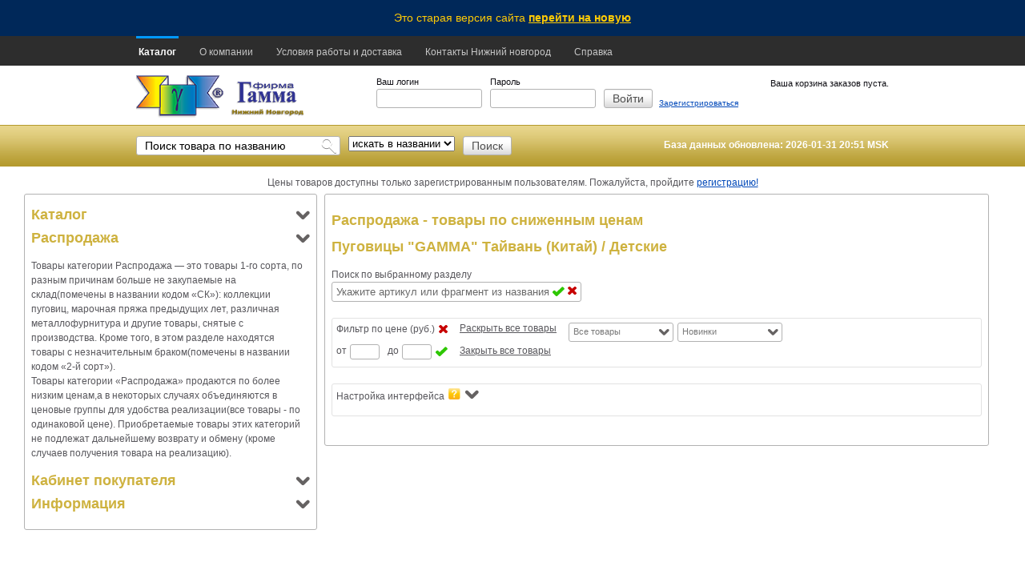

--- FILE ---
content_type: text/html; charset=windows-1251
request_url: https://nnov-shop.firma-gamma.ru/opentree/9954449362ck/
body_size: 19857
content:
<!DOCTYPE HTML PUBLIC "-//W3C//DTD HTML 4.01//EN" "http://www.w3.org/TR/html4/strict.dtd">
<html>
  <head>
    <title>Интернет-магазин фирмы «Гамма» — швейная фурнитура и товары для рукоделия оптом (Нижний новгород).</title>
    
    <meta content="text/html; charset=windows-1251" http-equiv="Content-Type">
    <meta content="width=device-width, initial-scale=1.0" name="viewport">
    <meta name="keywords" content="купить оптом Детские, продажа Детские  (Нижний новгород)." />
    <meta name="description" content="купить оптом Детские в оптовом интернет-магазине фирмы «Гамма» (Нижний новгород)." />
	<meta http-equiv="Pragma" content="no-cache" />
	<meta name="verify-v1" content="3WEgHXTI8LqlYLN9jOfuydpunqWwTHj0UfidgTTWnvc=" />
	<meta name='yandex-verification' content='6604683e53ef7fe3' />      
    <link rel="stylesheet" type="text/css" href="/css/style-1.0.7.css?v=45" />
    <link rel="stylesheet" type="text/css" media="screen and (min-width: 768px) and (max-width: 1023px)" href="/css/style-768.css?v=1">
    <!-- <link rel="stylesheet" type="text/css" media="screen and (min-width: 600px) and (max-width: 767px)" href="/css/style-600.css?v=1">-->
    <link rel="stylesheet" type="text/css" media="screen and (min-width: 640px) and (max-width: 767px)" href="/css/style-480.cs?v=1s">
    <link rel="stylesheet" type="text/css" media="screen and (max-width: 639px)" href="/css/style-320.css?v=1">
    <!--[if lte IE 8]>
    <link rel="stylesheet" type="text/css" href="/css/fix-ie8.css" />
    <![endif]-->
    <!--[if lte IE 7]>
    <link rel="stylesheet" type="text/css" href="/css/fix-ie7.css" />
    <![endif]-->
    <link rel="stylesheet" type="text/css" href="/css/nnov_style.css" />
    <link rel="SHORTCUT ICON" href="/favicon.ico" />
    <script type="text/javascript" src="/jscripts/jquery-1.9.1.js"></script>
    <!--[if (gte IE 6)&(lte IE 8)]>
  		<script type="text/javascript" src="/jscripts/selectivizr.js"></script>
	<![endif]-->
    <script type="text/javascript" src="/jscripts/jquery-migrate-1.1.1.js"></script>
    <script type="text/javascript" src="/jscripts/jquery.selectbox-0.2.js"></script>
    <script type="text/javascript" src="/jscripts/jquery.ezmark.min.js"></script>
    <script type="text/javascript" src="/jscripts/scroll.min.js"></script>
    <script type="text/javascript" src="/jscripts/theme.js"></script>
    <script type="text/javascript" src="/jscripts/main-1.0.7.js?v=45"></script>
    <script type="text/javascript" src="/jscripts/images.js"></script>
    <script>
var complain_enable=0;
var money=true;
var clfirm="";
var isLogged=0;
var clname="";
var clemail="";
var clphone="";
</script>

  </head>
    <body>
    <div id="page-wrapper"><div id="page">
      <a id="gotop" class="scrollTop" href="#"></a>
  
<script type="text/javascript">

  var _gaq = _gaq || [];
  _gaq.push(['_setAccount', 'UA-1831001-19']);
 _gaq.push(['_addOrganic', 'http://go.mail.ru', 'q']);
  _gaq.push(['_trackPageview']);
  /*try { analitics_transaction(); } catch(zzzzz) {};*/

  (function() {
    var ga = document.createElement('script'); ga.type = 'text/javascript'; ga.async = true;
    ga.src = ('https:' == document.location.protocol ? 'https://ssl' : 'http://www') + '.google-analytics.com/ga.js';
    var s = document.getElementsByTagName('script')[0]; s.parentNode.insertBefore(ga, s);
  })();

</script><!-- Yandex.Metrika counter -->
<script type="text/javascript" >
   (function(m,e,t,r,i,k,a){m[i]=m[i]||function(){(m[i].a=m[i].a||[]).push(arguments)};
   m[i].l=1*new Date();
   for (var j = 0; j < document.scripts.length; j++) {if (document.scripts[j].src === r) { return; }}
   k=e.createElement(t),a=e.getElementsByTagName(t)[0],k.async=1,k.src=r,a.parentNode.insertBefore(k,a)})
   (window, document, "script", "https://mc.yandex.ru/metrika/tag.js", "ym");

   ym(92788886, "init", {
        clickmap:true,
        trackLinks:true,
        accurateTrackBounce:true,
        webvisor:true
   });
</script>
<noscript><div><img src="https://mc.yandex.ru/watch/92788886" style="position:absolute; left:-9999px;" alt="" /></div></noscript>
<!-- /Yandex.Metrika counter --><div class="gamma-test-old">
        Это старая версия сайта <a href="//firma-gamma.ru/opentree/9954449362ck/?utm_source=oldsite&utm_medium=referral" class="test_link" target="_blank">перейти на новую</a> 
    </div>	

   <div id="navigation">
        <ul id="main-menu" class="links inline clearfix">
          <li><a class="link active" href="/">Каталог</a></li>
          <li><a class="link" href="/info/about/">О компании</a></li>
          <li><a class="link" href="/info/rules/">Условия работы и доставка</a></li>
          <li><a class="link" href="/info/feedback/">Контакты Нижний новгород</a></li>
          <li><a class="link" href="/info/help/">Справка</a></li>
         <!--  <li><a class="link" style="background-color:#FFFFAF;color:black;" href="/action/">День всех влюбленных</a></li> -->
         
                   <li id="mclasslink"></li>
         </ul>
     <!--    <script async src="https://www.firma-gamma.ru/ajax/mclasses.php"></script>   --> 
      </div>


     <div id="header"><div class="section clearfix">
        <div id="logo-and-name"><div class="clearfix">
          <a id="logo" rel="home" title="Home" href="/">
            <img alt="Home" src="/i/logo.png">
          </a>

          <a href="/" id="site-name"><img alt="Home" src="/i/nnov_gamma_s.png"></a>
        </div>
        
        </div>


        <div id="login">
          <form id="user-login" action="" method="POST">
            <div class="form-item form-type-textfield form-item-mail">
              <label for="edit-mail">Ваш логин</label>
              <input id="edit-mail" class="form-text" type="text" maxlength="60" size="60" value="" name="login">
            </div>

            <div class="form-item form-type-textfield form-item-password">
              <label for="edit-password">Пароль</label>
              <input id="edit-password" class="form-text" type="password" maxlength="60" size="60" value="" name="pass">
            </div>

            <div class="form-actions form-wrapper">
              <input class="form-submit" type="submit" value="Войти">
            </div>

            <div class="register-link"><a href="/register/">Зарегистрироваться</a></div>
          </form>
        </div>
	
	</div>
	
      <div id="basket"><div>Ваша корзина заказов пуста.</div></div>	
	</div>
	
	
      <div id="search"><div class="section clearfix">
        <div class="base-info">
          <p>База данных обновлена: 2026-01-31 20:51 <span style="cursor:pointer;" title="Время московское">MSK</span></p>
        </div>
        <form id="search-form" action="/search/">
          <div class="form-item form-type-textfield form-item-title">
            <input class="form-text" id="search_input" type="search" autocomplete="off" maxlength="60" size="60" value="Поиск товара по названию" name="query" onfocus="if (this.value == 'Поиск товара по названию') this.value = '';" onblur="if (this.value == '') this.value = 'Поиск товара по названию';">
          </div>

          <div class="form-item form-type-select form-item-type">
            <select class="form-select" id="search_select" name="type">
              <option selected="selected" value="all">искать в названии</option>
              <option value="noall">искать в описании</option>
            </select>
          </div>

          <div class="form-actions form-wrapper">
            <input class="form-submit" type="submit" value="Поиск">
          </div>
        </form>
      </div>     
      </div>
      <script>
$(document).ready(function() {
		    
});

	</script>
      <div id="message" style="width:100%;text-align:center;">Цены товаров доступны только зарегистрированным пользователям. Пожалуйста, пройдите <a href="/register/">регистрацию!</a><br/></div>      <div id="main-wrapper"><div id="main" class="clearfix">
        <div id="sidebar-first" class="column sidebar"><div class="section">
      <div class="block">
      <ul>
			<li class="menubutton"><div>Каталог</div><ul id="catalogmenu"><li class=menu2><div>Товары для шитья и рукоделия</div></li><li class=menu1><div>  Строительные материалы</div><ul id="menuopen144063403154"><li><a class="link" id="opentree132199525124" href="/opentree/132199525124">    Защитно-декоративные покрытия</a></li><li><a class="link" id="opentree132199480584" href="/opentree/132199480584">    Краска</a></li><li><a class="link" id="opentree141784076794" href="/opentree/141784076794">    Образцы</a></li><li><a class="link" id="opentree119066556934" href="/opentree/119066556934">    Пасты колеровочные</a></li><li><a class="link" id="opentree119066571674" href="/opentree/119066571674">    Эмали и ускоритель сушки</a></li></ul></li><li class=menu1><div> Наборы для творчества</div><ul id="menuopen86657572304"><li><a class="link" id="opentree64304651834" href="/opentree/64304651834">    "Алмазная живопись" кристальная (алмазная) мозаика</a></li><li><a class="link" id="opentree85883684184" href="/opentree/85883684184">    "ФРЕЯ" кристальная мозаика (постеры, подвески, наклейки, магниты, отк</a></li><li><a class="link" id="opentree68927275294" href="/opentree/68927275294">    "ФРЕЯ" кристальная мозаика на холсте</a></li><li><a class="link" id="opentree86652241124" href="/opentree/86652241124">    "ФРЕЯ" кристальная мозаика с холстом на подрамнике</a></li><li><a class="link" id="opentree34" href="/opentree/34">    Картины по номерам на деревянной основе</a></li><li><a class="link" id="opentree41883" href="/opentree/41883">    Картины по номерам на прочих основах</a></li><li><a class="link" id="opentree70101" href="/opentree/70101">    Картины по номерам с холстом на подрамнике</a></li><li><a class="link" id="opentree5191552402" href="/opentree/5191552402">    Наборы - Бумажное творчество</a></li><li><a class="link" id="opentree91178020164" href="/opentree/91178020164">    Наборы - вязаные игрушки</a></li><li><a class="link" id="opentree22414911762" href="/opentree/22414911762">    Наборы - изготовление игрушек</a></li><li><a class="link" id="opentree30408" href="/opentree/30408">    Наборы - лоскутное шитье</a></li><li><a class="link" id="opentree4065401022" href="/opentree/4065401022">    Наборы - пэчворк без иглы</a></li><li><a class="link" id="opentree40208" href="/opentree/40208">    Наборы - шерстяной креатив</a></li><li><a class="link" id="opentree64047407224" href="/opentree/64047407224">    Наборы для детского творчества "Клевер"</a></li><li><a class="link" id="opentree4065551112" href="/opentree/4065551112">    Раскраски карандашами</a></li><li><a class="link" id="opentree4071596222" href="/opentree/4071596222">    Раскраски на одежде и аксессуарах</a></li></ul></li><li class=menu1><div>Бельевые ленты и фурнитура</div><ul id="menuopen87600103904"><li><a class="link" id="opentree3221657162" href="/opentree/3221657162">    Бретели</a></li><li><a class="link" id="opentree5192186132" href="/opentree/5192186132">    Вставки-вкладыши</a></li><li><a class="link" id="opentree246500471" href="/opentree/246500471">    Застежки</a></li><li><a class="link" id="opentree88232954024" href="/opentree/88232954024">    Ленты</a></li><li><a class="link" id="opentree3260088742" href="/opentree/3260088742">    Фурнитура</a></li></ul></li><li class=menu1><div>Бисер, бусы, бижутерия</div><ul id="menuopen2904005262"><li><a class="link" id="opentree2664885252" href="/opentree/2664885252">    "Zlatka" для рукоделия</a></li><li><a class="link" id="opentree18031937522" href="/opentree/18031937522">    "Zlatka" заколки</a></li><li><a class="link" id="opentree18031914142" href="/opentree/18031914142">    "Zlatka" подвески</a></li><li><a class="link" id="opentree18031953662" href="/opentree/18031953662">    "Zlatka" фурнитура</a></li><li><a class="link" id="opentree110824435944" href="/opentree/110824435944">    Бисер  Япония "MIYUKI"</a></li><li><a class="link" id="opentree12783397562" href="/opentree/12783397562">    Бисер  Япония "TOHO"</a></li><li><a class="link" id="opentree1702331532" href="/opentree/1702331532">    Бисер "Zlatka" 100 г</a></li><li><a class="link" id="opentree1311936412" href="/opentree/1311936412">    Бисер "Zlatka" 10х10 г</a></li><li><a class="link" id="opentree25444083122" href="/opentree/25444083122">    Бисер "Zlatka" 500 г</a></li><li><a class="link" id="opentree890444702" href="/opentree/890444702">    Бисер "Zlatka" в тубах  6х20 г</a></li><li><a class="link" id="opentree1311937022" href="/opentree/1311937022">    Бисер Чехия</a></li><li><a class="link" id="opentree21907711542" href="/opentree/21907711542">    Бисер Чехия "GAMMA"</a></li><li><a class="link" id="opentree890447052" href="/opentree/890447052">    Бусины прочие</a></li><li><a class="link" id="opentree456236521" href="/opentree/456236521">    Бусины стеклянные</a></li><li><a class="link" id="opentree8830327952" href="/opentree/8830327952">    Бусины Чехия</a></li><li><a class="link" id="opentree108149" href="/opentree/108149">    Для рукоделия и работы с бисером</a></li><li><a class="link" id="opentree30201" href="/opentree/30201">    Инструменты для работы с бисером</a></li><li><a class="link" id="opentree1311970852" href="/opentree/1311970852">    Наборы с бусинами для рукоделия</a></li><li><a class="link" id="opentree26801012502" href="/opentree/26801012502">   "CHERRY MARY" Аксессуары для волос, бижутерия</a></li><li><a class="link" id="opentree26800622182" href="/opentree/26800622182">   "CHERRY MARY" Детская бижутерия</a></li><li><a class="link" id="opentree21888003482" href="/opentree/21888003482">   "FAYCRAFT" для рукоделия</a></li></ul></li><li class=menu1><div>Детское творчество</div><ul id="menuopen9021260682"><li><a class="link" id="opentree49702897652" href="/opentree/49702897652">    3D ручки</a></li><li><a class="link" id="opentree49702903572" href="/opentree/49702903572">    Археологические наборы</a></li></ul></li><li class=menu1><div>Для вышивания</div><ul id="menuopen1306610112"><li><a class="link" id="opentree1306540572" href="/opentree/1306540572">    "Dimensions" наборы для вышивания</a></li><li><a class="link" id="opentree58403130712" href="/opentree/58403130712">    "DIMENSIONS" наборы для вышивания</a></li><li><a class="link" id="opentree2044990532" href="/opentree/2044990532">    "Janlynn" наборы для вышивания</a></li><li><a class="link" id="opentree2624240452" href="/opentree/2624240452">    "Lanarte" наборы для вышивания</a></li><li><a class="link" id="opentree2899822232" href="/opentree/2899822232">    "Pinn" наборы для вышивания</a></li><li><a class="link" id="opentree32845135792" href="/opentree/32845135792">    "RIOLIS" наборы для вышивания</a></li><li><a class="link" id="opentree61504273722" href="/opentree/61504273722">    "Thea Gouverneur" наборы для вышивания</a></li><li><a class="link" id="opentree2044987822" href="/opentree/2044987822">    "Vervaco" наборы для вышивания</a></li><li><a class="link" id="opentree2131698872" href="/opentree/2131698872">    "Алиса" наборы для вышивания</a></li><li><a class="link" id="opentree1309284502" href="/opentree/1309284502">    "М.П.Студия" наборы для вышивания</a></li><li><a class="link" id="opentree11791419412" href="/opentree/11791419412">    "Нова Слобода" наборы для вышивания</a></li><li><a class="link" id="opentree11625852832" href="/opentree/11625852832">    "Радуга бисера" наборы для вышивания</a></li><li><a class="link" id="opentree1306899592" href="/opentree/1306899592">    "РС студия" наборы для вышивания</a></li><li><a class="link" id="opentree1306865932" href="/opentree/1306865932">    "Сделай своими руками" наборы для вышивания</a></li><li><a class="link" id="opentree1306770972" href="/opentree/1306770972">    "СП" наборы для вышивания</a></li><li><a class="link" id="opentree9770150352" href="/opentree/9770150352">    "Чудесная Игла" наборы для вышивания</a></li><li><a class="link" id="opentree637488991" href="/opentree/637488991">    Канва</a></li><li><a class="link" id="opentree2650416302" href="/opentree/2650416302">    Канва/ткань с рисунком</a></li><li><a class="link" id="opentree27" href="/opentree/27">    Нитки вышивальные, мулине</a></li><li><a class="link" id="opentree69756210724" href="/opentree/69756210724">    Принадлежности для вышивания</a></li><li><a class="link" id="opentree1667302022" href="/opentree/1667302022">    Прочие наборы для вышивания</a></li><li><a class="link" id="opentree13943721" href="/opentree/13943721">    Пяльцы</a></li><li><a class="link" id="opentree11000831172" href="/opentree/11000831172">    Пяльцы напольные, настольные</a></li><li><a class="link" id="opentree2921005562" href="/opentree/2921005562">    Рамки, паспарту</a></li><li><a class="link" id="opentree2650419532" href="/opentree/2650419532">    Схемы для вышивания</a></li></ul></li><li class=menu1><div>Для вышивания  наборы PANNA и Klart</div><ul id="menuopen24337487122"><li><a class="link" id="opentree4071568762" href="/opentree/4071568762">    "Klart"  мини-наборы для вышивания</a></li><li><a class="link" id="opentree64630125374" href="/opentree/64630125374">    "Klart" (детские)</a></li><li><a class="link" id="opentree60112742992" href="/opentree/60112742992">    "Klart" вышивка аксессуаров</a></li><li><a class="link" id="opentree122579411774" href="/opentree/122579411774">    "Klart" наборы для бисероплетения</a></li><li><a class="link" id="opentree4074797532" href="/opentree/4074797532">    "PANNA" 7301 - 7600</a></li><li><a class="link" id="opentree92719681514" href="/opentree/92719681514">   "PANNA" вышивка на одежде и аксессуарах</a></li><li><a class="link" id="opentree1309284592" href="/opentree/1309284592">"Klart"</a></li><li><a class="link" id="opentree1306805492" href="/opentree/1306805492">"PANNA"</a></li></ul></li><li class=menu1><div>Для вязания</div><ul id="menuopen9875363762"><li><a class="link" id="opentree305037611" href="/opentree/305037611">    Инструменты и принадлежности для вязания</a></li><li><a class="link" id="opentree1311898972" href="/opentree/1311898972">    Крючки</a></li><li><a class="link" id="opentree1311894072" href="/opentree/1311894072">    Пряжа Adelia</a></li><li><a class="link" id="opentree28531181" href="/opentree/28531181">    Пряжа Alpina</a></li><li><a class="link" id="opentree72208164804" href="/opentree/72208164804">    Пряжа Arachna</a></li><li><a class="link" id="opentree1311896842" href="/opentree/1311896842">    Пряжа Visantia</a></li><li><a class="link" id="opentree1698511" href="/opentree/1698511">    Пряжа из Троицка</a></li><li><a class="link" id="opentree1854632692" href="/opentree/1854632692">    Пряжа Камтекс (КТ)</a></li><li><a class="link" id="opentree9602515012" href="/opentree/9602515012">    Пряжа Лама (Л)</a></li><li><a class="link" id="opentree820336031" href="/opentree/820336031">    Пряжа Пехорская  (ПТ)</a></li><li><a class="link" id="opentree24727081" href="/opentree/24727081">    Пряжа прочая</a></li><li><a class="link" id="opentree742067511" href="/opentree/742067511">    Пряжа Семеновская (МШФ)</a></li><li><a class="link" id="opentree24726481" href="/opentree/24726481">    Пряжа СПБ (ПНК им. Кирова)</a></li><li><a class="link" id="opentree90280218524" href="/opentree/90280218524">    Спицы  Alpina</a></li><li><a class="link" id="opentree1356444821" href="/opentree/1356444821">    Спицы  GAMMA</a></li><li><a class="link" id="opentree209611331" href="/opentree/209611331">    Спицы  PRYM</a></li><li><a class="link" id="opentree3524271412" href="/opentree/3524271412">    Спицы  Visantia</a></li><li><a class="link" id="opentree34151461" href="/opentree/34151461">    Спицы Россия, Турция</a></li></ul></li><li class=menu1><div>Для дома и сада</div><ul id="menuopen9021161722"><li><a class="link" id="opentree98300966214" href="/opentree/98300966214">   Аксессуары для одежды, сумки</a></li><li><a class="link" id="opentree20202" href="/opentree/20202">   Вазы стекло</a></li><li><a class="link" id="opentree30403" href="/opentree/30403">   Коробки для хранения</a></li><li><a class="link" id="opentree20902" href="/opentree/20902">   Пледы, покрывала</a></li><li><a class="link" id="opentree60201" href="/opentree/60201">   Постеры, репродукции</a></li><li><a class="link" id="opentree20104" href="/opentree/20104">   Предметы декора</a></li><li><a class="link" id="opentree76340547094" href="/opentree/76340547094">   Хозяйственные товары</a></li></ul></li><li class=menu1><div>Для рукоделия и шитья</div><ul id="menuopen63386871"><li><a class="link" id="opentree26" href="/opentree/26">    Булавки английские</a></li><li><a class="link" id="opentree13939301" href="/opentree/13939301">    Иглы для закалывания</a></li><li><a class="link" id="opentree81" href="/opentree/81">    Иглы ручные</a></li><li><a class="link" id="opentree85887193734" href="/opentree/85887193734">    Игольницы</a></li><li><a class="link" id="opentree85887289004" href="/opentree/85887289004">    Измерительные инструменты</a></li><li><a class="link" id="opentree85887315164" href="/opentree/85887315164">    Инструменты для шитья</a></li><li><a class="link" id="opentree85887399624" href="/opentree/85887399624">    Клей и клеевые инструменты</a></li><li><a class="link" id="opentree271057011" href="/opentree/271057011">    Коробки для рукоделия</a></li><li><a class="link" id="opentree156422841" href="/opentree/156422841">    Лампы и лупы</a></li><li><a class="link" id="opentree11000838602" href="/opentree/11000838602">    Манекены и подставки</a></li><li><a class="link" id="opentree585391" href="/opentree/585391">    Мел, карандаши, маркеры</a></li><li><a class="link" id="opentree3220970762" href="/opentree/3220970762">    Наборы для шитья</a></li><li><a class="link" id="opentree85887473054" href="/opentree/85887473054">    Наперстки и нитковдеватели</a></li><li><a class="link" id="opentree82" href="/opentree/82">    Ножницы "GAMMA/MICRON"</a></li><li><a class="link" id="opentree1310863302" href="/opentree/1310863302">    Ножницы "KONIG-PAUL"</a></li><li><a class="link" id="opentree1310863432" href="/opentree/1310863432">    Ножницы прочие</a></li><li><a class="link" id="opentree66" href="/opentree/66">    Плечевые накладки, манжеты, подмышечники</a></li><li><a class="link" id="opentree85887660324" href="/opentree/85887660324">    Принадлежности для разметки, маркировки</a></li><li><a class="link" id="opentree85888067964" href="/opentree/85888067964">    Принадлежности прочие</a></li><li><a class="link" id="opentree85888189884" href="/opentree/85888189884">    Раскройные ножи и коврики</a></li><li><a class="link" id="opentree85888326364" href="/opentree/85888326364">    Шаблоны и лекала</a></li><li><a class="link" id="opentree26476616442" href="/opentree/26476616442">    Шкатулки</a></li></ul></li><li class=menu1><div>Книги и журналы</div><ul id="menuopen9021229412"><li><a class="link" id="opentree1356541651" href="/opentree/1356541651">    Журналы</a></li><li><a class="link" id="opentree24318985722" href="/opentree/24318985722">   Альбомы для коллекционирования</a></li><li><a class="link" id="opentree73866316684" href="/opentree/73866316684">   Раскраски</a></li></ul></li><li class=menu1><div>Кружево</div><ul id="menuopen143565946074"><li><a class="link" id="opentree143566941784" href="/opentree/143566941784">    воротники</a></li><li><a class="link" id="opentree144117655984" href="/opentree/144117655984">    вставки</a></li><li><a class="link" id="opentree13421921" href="/opentree/13421921">    гипюр</a></li><li><a class="link" id="opentree143566929964" href="/opentree/143566929964">    капроновое</a></li><li><a class="link" id="opentree143246421984" href="/opentree/143246421984">    крупные цветы на сетке</a></li><li><a class="link" id="opentree143567077884" href="/opentree/143567077884">    на органзе</a></li><li><a class="link" id="opentree143566831824" href="/opentree/143566831824">    на сетке</a></li><li><a class="link" id="opentree143567020294" href="/opentree/143567020294">    на шифоне</a></li><li><a class="link" id="opentree143566875894" href="/opentree/143566875894">    хлопковое</a></li><li><a class="link" id="opentree13421931" href="/opentree/13421931">    шитье импортное</a></li><li><a class="link" id="opentree174836161" href="/opentree/174836161">    шитье российское</a></li><li><a class="link" id="opentree57" href="/opentree/57">    эластичное</a></li></ul></li><li class=menu1><div>Лента</div><ul id="menuopen50"><li><a class="link" id="opentree54" href="/opentree/54">    Атласная однотонная</a></li><li><a class="link" id="opentree154731064384" href="/opentree/154731064384">    Атласная с рисунком</a></li><li><a class="link" id="opentree3850591" href="/opentree/3850591">    Бархатная</a></li><li><a class="link" id="opentree154732134804" href="/opentree/154732134804">    Бейка</a></li><li><a class="link" id="opentree52" href="/opentree/52">    Брючная, корсаж</a></li><li><a class="link" id="opentree154732889754" href="/opentree/154732889754">    Булет, шанель, самбоса</a></li><li><a class="link" id="opentree72989" href="/opentree/72989">    Декоративная Нудоль</a></li><li><a class="link" id="opentree13421911" href="/opentree/13421911">    Декоративная Польша</a></li><li><a class="link" id="opentree6517741" href="/opentree/6517741">    Жаккардовая</a></li><li><a class="link" id="opentree29460174132" href="/opentree/29460174132">    Зиг-заг</a></li><li><a class="link" id="opentree13559831" href="/opentree/13559831">    Кант</a></li><li><a class="link" id="opentree55" href="/opentree/55">    Капроновая</a></li><li><a class="link" id="opentree3924991" href="/opentree/3924991">    Киперная</a></li><li><a class="link" id="opentree23561511" href="/opentree/23561511">    Клеевая</a></li><li><a class="link" id="opentree61" href="/opentree/61">    Липучка</a></li><li><a class="link" id="opentree30999191" href="/opentree/30999191">    Металлизированная</a></li><li><a class="link" id="opentree7169731" href="/opentree/7169731">    Наборы лент</a></li><li><a class="link" id="opentree58" href="/opentree/58">    Окантовочная</a></li><li><a class="link" id="opentree849987611" href="/opentree/849987611">    Отделочная</a></li><li><a class="link" id="opentree2528082262" href="/opentree/2528082262">    Продержка</a></li><li><a class="link" id="opentree154732888234" href="/opentree/154732888234">    Репсовая</a></li><li><a class="link" id="opentree6559061" href="/opentree/6559061">    Россия+Беларусь</a></li><li><a class="link" id="opentree154732891254" href="/opentree/154732891254">    С помпонами и бахрамой</a></li><li><a class="link" id="opentree1356504851" href="/opentree/1356504851">    Светоотражающая</a></li><li><a class="link" id="opentree154732890404" href="/opentree/154732890404">    Символьная (георгиевская, блокадная, триколор)</a></li><li><a class="link" id="opentree60" href="/opentree/60">    Стропа</a></li><li><a class="link" id="opentree154732892624" href="/opentree/154732892624">    Хлопковая с рисунком</a></li><li><a class="link" id="opentree154733029524" href="/opentree/154733029524">    Шелковая</a></li><li><a class="link" id="opentree1320243562" href="/opentree/1320243562">    Эластичная Беларусь</a></li><li><a class="link" id="opentree13566361" href="/opentree/13566361">    Эластичная импорт</a></li><li><a class="link" id="opentree59" href="/opentree/59">    Эластичная Россия</a></li></ul></li><li class=menu1><div>Лепка и скульптура</div><ul id="menuopen9956723712"><li><a class="link" id="opentree16208684772" href="/opentree/16208684772">Аксессуары и инструменты для лепки</a></li><li><a class="link" id="opentree16208695232" href="/opentree/16208695232">Керамическая флористика</a></li><li><a class="link" id="opentree70303" href="/opentree/70303">Пластилин, глина и прочие массы для лепки</a></li><li><a class="link" id="opentree9956735922" href="/opentree/9956735922">Полимерная глина</a></li></ul></li><li class=menu1><div>Материалы для упаковки и оборудование для магазинов</div><ul id="menuopen3106997102"><li><a class="link" id="opentree41331" href="/opentree/41331">    Вешалки</a></li><li><a class="link" id="opentree3226085912" href="/opentree/3226085912">    Карты цветов</a></li><li><a class="link" id="opentree78" href="/opentree/78">    Пакеты упаковочные</a></li><li><a class="link" id="opentree251820201" href="/opentree/251820201">    Пакеты фасовочные</a></li><li><a class="link" id="opentree4130758882" href="/opentree/4130758882">    Торговое оборудование</a></li><li><a class="link" id="opentree30101" href="/opentree/30101">    Упаковочные мешки, чехлы, ленты</a></li><li><a class="link" id="opentree3106997462" href="/opentree/3106997462">    Этикет-пистолеты и этикетки</a></li><li><a class="link" id="opentree3106997802" href="/opentree/3106997802">    Ярлыки</a></li></ul></li><li class=menu1><div>Молнии спираль+рулонка</div><ul id="menuopen2208140111"><li><a class="link" id="opentree1537489272" href="/opentree/1537489272">    Замки к рулонной молнии</a></li><li><a class="link" id="opentree20" href="/opentree/20">    Молния рулонная и замки к ней</a></li><li><a class="link" id="opentree-9322" href="/opentree/-9322">    под трактор тип 3, 5</a></li><li><a class="link" id="opentree2219147651" href="/opentree/2219147651">    Спираль "BLITZ" тип 5</a></li><li><a class="link" id="opentree9" href="/opentree/9">    Спираль декоративная "GAMMA" тип 3, 5, 7</a></li><li><a class="link" id="opentree139918" href="/opentree/139918">    Спираль н/р "GAMMA" тип 5</a></li><li><a class="link" id="opentree12" href="/opentree/12">    Спираль н/р брючная тип 4</a></li><li><a class="link" id="opentree13" href="/opentree/13">    Спираль н/р обувная тип 6, 7, 10</a></li><li><a class="link" id="opentree11" href="/opentree/11">    Спираль н/р потайная тип 3</a></li><li><a class="link" id="opentree10" href="/opentree/10">    Спираль н/р юбочная  и платьевая тип 3</a></li><li><a class="link" id="opentree8" href="/opentree/8">    Спираль р/м  "GAMMA" тип 5, 7, 10</a></li><li><a class="link" id="opentree188585021" href="/opentree/188585021">    Спираль р/м "GAMMA" тип 3</a></li></ul></li><li class=menu1><div>Молнии трактор+металл</div><ul id="menuopen1"><li><a class="link" id="opentree19" href="/opentree/19">    Джинсовые</a></li><li><a class="link" id="opentree27217316192" href="/opentree/27217316192">    Металл декоративные тип 1, 3, 5, 8</a></li><li><a class="link" id="opentree16" href="/opentree/16">    Металл никель тип 3, 4, 5, 8</a></li><li><a class="link" id="opentree312720931" href="/opentree/312720931">    Металл оксид (черный никель) тип 4, 5, 8</a></li><li><a class="link" id="opentree275825061" href="/opentree/275825061">    Трактор  "GAMMA" тип 3, 4</a></li><li><a class="link" id="opentree90363" href="/opentree/90363">    Трактор  "GAMMA" тип 5</a></li><li><a class="link" id="opentree2219135871" href="/opentree/2219135871">    Трактор "BLITZ" тип 5</a></li><li><a class="link" id="opentree250956221" href="/opentree/250956221">    Трактор "GAMMA" тип 7, 8, 10</a></li><li><a class="link" id="opentree450157052" href="/opentree/450157052">    Трактор н/р однозамк. G2075T тип 6</a></li><li><a class="link" id="opentree2307192411" href="/opentree/2307192411">    Трактор р/м двухзамк. G2077 тип 6</a></li><li><a class="link" id="opentree2194486411" href="/opentree/2194486411">    Трактор р/м двухзамк. G2080 тип 8</a></li><li><a class="link" id="opentree2194481431" href="/opentree/2194481431">    Трактор р/м однозамк. G2076T тип 6</a></li><li><a class="link" id="opentree2306859551" href="/opentree/2306859551">    Трактор р/м однозамк. G2458T тип 8</a></li></ul></li><li class=menu1><div>Нитки</div><ul id="menuopen21"><li><a class="link" id="opentree146131367444" href="/opentree/146131367444">    Вышивальные (хлопковые, вискозные и шелковые)</a></li><li><a class="link" id="opentree146176317124" href="/opentree/146176317124">    Джинсовые</a></li><li><a class="link" id="opentree146027249394" href="/opentree/146027249394">    Для бисера TYTANIUM</a></li><li><a class="link" id="opentree146175633814" href="/opentree/146175633814">    Для пэчворка</a></li><li><a class="link" id="opentree146181183524" href="/opentree/146181183524">    Для трикотажных тканей</a></li><li><a class="link" id="opentree24" href="/opentree/24">    Капроновые</a></li><li><a class="link" id="opentree146181258534" href="/opentree/146181258534">    Ковровые</a></li><li><a class="link" id="opentree146127430184" href="/opentree/146127430184">    Лавсановые</a></li><li><a class="link" id="opentree146184909984" href="/opentree/146184909984">    Люминесцентные</a></li><li><a class="link" id="opentree146129564324" href="/opentree/146129564324">    Метализированные</a></li><li><a class="link" id="opentree146068317804" href="/opentree/146068317804">    Мешкозашивочные</a></li><li><a class="link" id="opentree5192184782" href="/opentree/5192184782">    Мононить</a></li><li><a class="link" id="opentree146183204904" href="/opentree/146183204904">    Обувные</a></li><li><a class="link" id="opentree146186467104" href="/opentree/146186467104">    Особопрочные</a></li><li><a class="link" id="opentree146029792824" href="/opentree/146029792824">    Спандекс</a></li><li><a class="link" id="opentree146071299624" href="/opentree/146071299624">    Текстурированные</a></li><li><a class="link" id="opentree28" href="/opentree/28">    Хлопковые, льняные и джутовые</a></li><li><a class="link" id="opentree5120741" href="/opentree/5120741">    Швейные (армированные), большая намотка</a></li><li><a class="link" id="opentree23" href="/opentree/23">    Швейные (армированные), мелкая намотка</a></li><li><a class="link" id="opentree22" href="/opentree/22">    Швейные (полиэстер), большая намотка</a></li><li><a class="link" id="opentree11965171" href="/opentree/11965171">    Швейные (полиэстер), мелкая намотка (200 - 1000 я)</a></li></ul></li><li class=menu1><div>Папки, файлы и системы архивации</div><ul id="menuopen72292469324"><li><a class="link" id="opentree98773702264" href="/opentree/98773702264">    Закладки и разделители</a></li><li><a class="link" id="opentree4064189172" href="/opentree/4064189172">    Обложки для тетрадей и учебников</a></li><li><a class="link" id="opentree4064578732" href="/opentree/4064578732">    Папки на кольцах</a></li><li><a class="link" id="opentree4064058882" href="/opentree/4064058882">    Папки на молнии</a></li><li><a class="link" id="opentree246257161" href="/opentree/246257161">    Папки на резинке</a></li><li><a class="link" id="opentree1777025822" href="/opentree/1777025822">    Папки с прижимом</a></li><li><a class="link" id="opentree4075770992" href="/opentree/4075770992">    Папки с файлами</a></li><li><a class="link" id="opentree4064378412" href="/opentree/4064378412">    Папки со скоросшивателем</a></li><li><a class="link" id="opentree13701945692" href="/opentree/13701945692">    Папки-конверты</a></li><li><a class="link" id="opentree5990005682" href="/opentree/5990005682">    Папки-регистраторы и архивные системы</a></li><li><a class="link" id="opentree42123390152" href="/opentree/42123390152">    Папки-уголки</a></li><li><a class="link" id="opentree21392257302" href="/opentree/21392257302">    Планшеты</a></li><li><a class="link" id="opentree15739797892" href="/opentree/15739797892">    Файлы-вкладыши</a></li></ul></li><li class=menu1><div>Праздник, подарки, украшения</div><ul id="menuopen9021273852"><li><a class="link" id="opentree100202" href="/opentree/100202">    Аксессуары для праздника</a></li><li><a class="link" id="opentree11368384522" href="/opentree/11368384522">    Банты, ленты, мешочки</a></li><li><a class="link" id="opentree120802" href="/opentree/120802">    Бижутерия, аксессуары, косметички</a></li><li><a class="link" id="opentree5191356872" href="/opentree/5191356872">    Бумажный наполнитель</a></li><li><a class="link" id="opentree9977129292" href="/opentree/9977129292">    Воздушные шары</a></li><li><a class="link" id="opentree9988866392" href="/opentree/9988866392">    Грим</a></li><li><a class="link" id="opentree66984526224" href="/opentree/66984526224">    Елочные украшения</a></li><li><a class="link" id="opentree23323424812" href="/opentree/23323424812">    Конфетти, серпантин</a></li><li><a class="link" id="opentree66984578874" href="/opentree/66984578874">    Мишура</a></li><li><a class="link" id="opentree15234000062" href="/opentree/15234000062">    Мягкие игрушки</a></li><li><a class="link" id="opentree100206" href="/opentree/100206">    Новогодний ассортимент</a></li><li><a class="link" id="opentree62945293984" href="/opentree/62945293984">    Подарочные коробки</a></li><li><a class="link" id="opentree100301" href="/opentree/100301">    Подарочные пакеты</a></li><li><a class="link" id="opentree100406" href="/opentree/100406">    Сервировка стола</a></li><li><a class="link" id="opentree66984583824" href="/opentree/66984583824">    Снежные шары</a></li><li><a class="link" id="opentree5192147392" href="/opentree/5192147392">    Упаковочная бумага</a></li></ul></li><li class=menu1><div>Пуговицы "GAMMA" Тайвань (Китай)</div><ul id="menuopen67"><li><a class="link" id="opentree1504760262" href="/opentree/1504760262">    "GAMMA" AGS - AM</a></li><li><a class="link" id="opentree1504850632" href="/opentree/1504850632">    "GAMMA" LB</a></li><li><a class="link" id="opentree3112291422" href="/opentree/3112291422">    "GAMMA" MB 0001-0051</a></li><li><a class="link" id="opentree1622545961" href="/opentree/1622545961">    "GAMMA" SB - SX</a></li><li><a class="link" id="opentree5795599922" href="/opentree/5795599922">    "GAMMA" VN</a></li><li><a class="link" id="opentree675147662" href="/opentree/675147662">    "GAMMA" наборы ассорти</a></li><li><a class="link" id="opentree9954499282" href="/opentree/9954499282">    Дерево, Кокос, Ракушка</a></li><li><a class="link" id="opentree9954449362" href="/opentree/9954449362">    Детские</a></li><li><a class="link" id="opentree9954237562" href="/opentree/9954237562">    Костюмные на ножке</a></li><li><a class="link" id="opentree9952436842" href="/opentree/9952436842">    Костюмные на ножке - 2</a></li><li><a class="link" id="opentree9947622352" href="/opentree/9947622352">    Костюмные на ножке - 3</a></li><li><a class="link" id="opentree9954420142" href="/opentree/9954420142">    Костюмные с проколами</a></li><li><a class="link" id="opentree9954404792" href="/opentree/9954404792">    Костюмные с проколами - 2</a></li><li><a class="link" id="opentree9954398502" href="/opentree/9954398502">    Костюмные с проколами - 3</a></li><li><a class="link" id="opentree9954382922" href="/opentree/9954382922">    Костюмные с проколами - 4</a></li><li><a class="link" id="opentree9954456802" href="/opentree/9954456802">    Металлические 1</a></li><li><a class="link" id="opentree9973892872" href="/opentree/9973892872">    Металлические 2</a></li><li><a class="link" id="opentree9954505502" href="/opentree/9954505502">    Многофункциональные</a></li><li><a class="link" id="opentree9954439672" href="/opentree/9954439672">    Пальтовые/шубные</a></li><li><a class="link" id="opentree9954499842" href="/opentree/9954499842">    Пластиковые пуговицы под металл</a></li><li><a class="link" id="opentree9954429482" href="/opentree/9954429482">    Рубашечные/блузочные</a></li></ul></li><li class=menu1><div>Пуговицы разные</div><ul id="menuopen1502786112"><li><a class="link" id="opentree42925" href="/opentree/42925">    для спец.одежды</a></li><li><a class="link" id="opentree72" href="/opentree/72">    заготовки пуговиц под обтяжку</a></li><li><a class="link" id="opentree71" href="/opentree/71">    прочие</a></li></ul></li><li class=menu1><div>Скрапбукинг</div><ul id="menuopen12778156602"><li><a class="link" id="opentree10121891162" href="/opentree/10121891162">    Альбомы, основы и комплектующие для скрапбукинга</a></li><li><a class="link" id="opentree40204" href="/opentree/40204">    Бумага для скрапбукинга в листах</a></li><li><a class="link" id="opentree16495599692" href="/opentree/16495599692">    Бумага для скрапбукинга в наборах</a></li><li><a class="link" id="opentree16497583852" href="/opentree/16497583852">    Дыроколы</a></li><li><a class="link" id="opentree10122228002" href="/opentree/10122228002">    Инструменты для скрапбукинга</a></li><li><a class="link" id="opentree16495961622" href="/opentree/16495961622">    Наклейки</a></li><li><a class="link" id="opentree16496053522" href="/opentree/16496053522">    Украшения</a></li><li><a class="link" id="opentree10122100812" href="/opentree/10122100812">    Цветы и листочки</a></li><li><a class="link" id="opentree40203" href="/opentree/40203">    Штампинг</a></li></ul></li><li class=menu1><div>Ткани + клеевые</div><ul id="menuopen29"><li><a class="link" id="opentree3759896932" href="/opentree/3759896932">    Дублерин "Гамма"</a></li><li><a class="link" id="opentree33" href="/opentree/33">    Дублерин Польша</a></li><li><a class="link" id="opentree39" href="/opentree/39">    Клеевая</a></li><li><a class="link" id="opentree2205871232" href="/opentree/2205871232">    Костюмные ткани</a></li><li><a class="link" id="opentree2215694142" href="/opentree/2215694142">    Курточные ткани</a></li><li><a class="link" id="opentree38" href="/opentree/38">    Паутинка</a></li><li><a class="link" id="opentree2205872782" href="/opentree/2205872782">    Плательно-блузочные ткани</a></li><li><a class="link" id="opentree30" href="/opentree/30">    Подкладочные ткани</a></li><li><a class="link" id="opentree31107331" href="/opentree/31107331">    Прочие ткани</a></li><li><a class="link" id="opentree1356667841" href="/opentree/1356667841">    Технические ткани</a></li><li><a class="link" id="opentree85883863934" href="/opentree/85883863934">    Ткани для дом. текстиля</a></li><li><a class="link" id="opentree11337825462" href="/opentree/11337825462">    Ткани для пэчворка в рулонах</a></li><li><a class="link" id="opentree12757430952" href="/opentree/12757430952">    Ткани фасованные PEPPY  (A - O) для пэчворка</a></li><li><a class="link" id="opentree19371572012" href="/opentree/19371572012">    Ткани фасованные PEPPY  (P - W) для пэчворка</a></li><li><a class="link" id="opentree5946251012" href="/opentree/5946251012">    Трикотаж</a></li><li><a class="link" id="opentree32" href="/opentree/32">    Утеплители и наполнители</a></li><li><a class="link" id="opentree3713871" href="/opentree/3713871">    Флизелин  Турция</a></li><li><a class="link" id="opentree36" href="/opentree/36">    Флизелин "Гамма"</a></li><li><a class="link" id="opentree35" href="/opentree/35">    Флизелин Польша</a></li><li><a class="link" id="opentree7580575192" href="/opentree/7580575192">    Хлопковые ткани</a></li></ul></li><li class=menu1><div>Украшения</div><ul id="menuopen608859132"><li><a class="link" id="opentree84" href="/opentree/84">    Аппликации, термонаклейки ИМПОРТ</a></li><li><a class="link" id="opentree4880776752" href="/opentree/4880776752">    Аппликации, термонаклейки Россия</a></li><li><a class="link" id="opentree2208144091" href="/opentree/2208144091">    Нашивки</a></li><li><a class="link" id="opentree713637312" href="/opentree/713637312">    Пайетки</a></li><li><a class="link" id="opentree73" href="/opentree/73">    Подвески для молний "GAMMA"</a></li><li><a class="link" id="opentree1777027142" href="/opentree/1777027142">    Прочая фурнитура со стразами</a></li><li><a class="link" id="opentree17278911" href="/opentree/17278911">    Стразы клеевые</a></li><li><a class="link" id="opentree608858622" href="/opentree/608858622">    Стразы неклеевые</a></li><li><a class="link" id="opentree608858792" href="/opentree/608858792">    Стразы прочие</a></li><li><a class="link" id="opentree2181291512" href="/opentree/2181291512">    Термотрансферы</a></li><li><a class="link" id="opentree2411540882" href="/opentree/2411540882">    Украшения и подвески</a></li><li><a class="link" id="opentree3288145952" href="/opentree/3288145952">    Фурнитура "Micron"</a></li><li><a class="link" id="opentree706511" href="/opentree/706511">    Цветы и текстильные украшения</a></li><li><a class="link" id="opentree34361138412" href="/opentree/34361138412">    Ювелирные кристаллы и оправы</a></li></ul></li><li class=menu1><div>Флористика</div><ul id="menuopen86649775374"><li><a class="link" id="opentree110173970104" href="/opentree/110173970104">    Венки</a></li><li><a class="link" id="opentree19816314882" href="/opentree/19816314882">    Искусственные растения</a></li><li><a class="link" id="opentree22445470252" href="/opentree/22445470252">    Каркасы</a></li><li><a class="link" id="opentree69323763784" href="/opentree/69323763784">    Корзины</a></li><li><a class="link" id="opentree11813581802" href="/opentree/11813581802">    МАРБЛС</a></li><li><a class="link" id="opentree5192065662" href="/opentree/5192065662">    Пена</a></li><li><a class="link" id="opentree50620514332" href="/opentree/50620514332">    Природные материалы</a></li><li><a class="link" id="opentree19816333752" href="/opentree/19816333752">    Проволока, лента</a></li><li><a class="link" id="opentree16208686552" href="/opentree/16208686552">    Садовая миниатюра</a></li><li><a class="link" id="opentree70107" href="/opentree/70107">    Упаковка</a></li><li><a class="link" id="opentree4064698542" href="/opentree/4064698542">    Элементы для декора</a></li></ul></li><li class=menu1><div>Фурнитура пластик+металл</div><ul id="menuopen19726331"><li><a class="link" id="opentree2634154582" href="/opentree/2634154582">    "Micron" пластиковые пряжки и шлевки</a></li><li><a class="link" id="opentree34143531" href="/opentree/34143531">    блочки, люверсы, хольнитены</a></li><li><a class="link" id="opentree1770508532" href="/opentree/1770508532">    зажимы и концевики</a></li><li><a class="link" id="opentree1733801" href="/opentree/1733801">    застежки</a></li><li><a class="link" id="opentree2581103022" href="/opentree/2581103022">    застежки и булавки</a></li><li><a class="link" id="opentree29198559992" href="/opentree/29198559992">    застежки и ручки для сумок</a></li><li><a class="link" id="opentree4793144322" href="/opentree/4793144322">    кнопки</a></li><li><a class="link" id="opentree4837108142" href="/opentree/4837108142">    кнопки пришивные</a></li><li><a class="link" id="opentree79" href="/opentree/79">    металлическая</a></li><li><a class="link" id="opentree77" href="/opentree/77">    пластмассовая</a></li><li><a class="link" id="opentree218158391" href="/opentree/218158391">    пряжки GB</a></li><li><a class="link" id="opentree1310864672" href="/opentree/1310864672">    пряжки прочие</a></li><li><a class="link" id="opentree816609632" href="/opentree/816609632">    пряжки со стразами</a></li><li><a class="link" id="opentree12722071" href="/opentree/12722071">    сумочная металлическая</a></li><li><a class="link" id="opentree12721731" href="/opentree/12721731">    сумочная пластмассовая</a></li><li><a class="link" id="opentree354230901" href="/opentree/354230901">    сумочная пластмассовая "Гамма","BLITZ"</a></li><li><a class="link" id="opentree3098980782" href="/opentree/3098980782">    Установочное оборудование</a></li></ul></li><li class=menu1><div>Швейные машины и аксессуары</div><ul id="menuopen24689901"><li><a class="link" id="opentree119547" href="/opentree/119547">    Иглы для бытовых швейных машин</a></li><li><a class="link" id="opentree24688601" href="/opentree/24688601">    Иглы для пром. шв. машин импортные</a></li><li><a class="link" id="opentree14666911" href="/opentree/14666911">    Иглы для пром. шв. машин Россия</a></li><li><a class="link" id="opentree111467" href="/opentree/111467">    Принадлежности для быт. шв. машин</a></li><li><a class="link" id="opentree47861991" href="/opentree/47861991">    Принадлежности для пром. шв.машин</a></li><li><a class="link" id="opentree795476042" href="/opentree/795476042">    Швейные машины</a></li></ul></li><li class=menu1><div>Шнур + шнурки</div><ul id="menuopen41"><li><a class="link" id="opentree42" href="/opentree/42">    Могилев тип 0</a></li><li><a class="link" id="opentree43" href="/opentree/43">    Могилев тип 1</a></li><li><a class="link" id="opentree47" href="/opentree/47">    Могилев тип 13</a></li><li><a class="link" id="opentree44" href="/opentree/44">    Могилев тип 2</a></li><li><a class="link" id="opentree45" href="/opentree/45">    Могилев тип 3</a></li><li><a class="link" id="opentree6831955222" href="/opentree/6831955222">    Могилев тип 33</a></li><li><a class="link" id="opentree46" href="/opentree/46">    Могилев тип 4</a></li><li><a class="link" id="opentree491186642" href="/opentree/491186642">    Могилев тип 42</a></li><li><a class="link" id="opentree3288149752" href="/opentree/3288149752">    Могилев тип 5</a></li><li><a class="link" id="opentree3288149842" href="/opentree/3288149842">    Могилев тип 6</a></li><li><a class="link" id="opentree40" href="/opentree/40">    Шнур импортный</a></li><li><a class="link" id="opentree29459645072" href="/opentree/29459645072">    Шнур отделочный (сутаж)</a></li><li><a class="link" id="opentree63367561" href="/opentree/63367561">    Шнур Россия+Беларусь</a></li><li><a class="link" id="opentree49" href="/opentree/49">    Шнурки</a></li><li><a class="link" id="opentree89016065814" href="/opentree/89016065814">    Шпагаты, канаты, веревки</a></li></ul></li><li class=menu1><div>Шторная фурнитура</div><ul id="menuopen9682243282"><li><a class="link" id="opentree53" href="/opentree/53">    бахрома</a></li><li><a class="link" id="opentree1320243242" href="/opentree/1320243242">    кисти+подхваты</a></li><li><a class="link" id="opentree751757012" href="/opentree/751757012">    Органза+шторные ткани</a></li><li><a class="link" id="opentree3288197862" href="/opentree/3288197862">    фурнитура</a></li><li><a class="link" id="opentree3867541" href="/opentree/3867541">    шторная лента</a></li></ul></li><li class=menu2><div>Товары для дома и творчества</div></li><li class=menu1><div>Ароматерапия, свечи, мыловарение</div><ul id="menuopen9861055262"><li><a class="link" id="opentree20801" href="/opentree/20801">   Банные принадлежности</a></li><li><a class="link" id="opentree16208509572" href="/opentree/16208509572">   Дополнения для мыловарения</a></li><li><a class="link" id="opentree80108" href="/opentree/80108">   Изготовление свечей</a></li><li><a class="link" id="opentree16208466402" href="/opentree/16208466402">   Красители</a></li><li><a class="link" id="opentree9861055452" href="/opentree/9861055452">   Масла эфирные</a></li><li><a class="link" id="opentree50501" href="/opentree/50501">   Мыльная основа</a></li><li><a class="link" id="opentree16208470032" href="/opentree/16208470032">   Отдушки, ароматизаторы</a></li><li><a class="link" id="opentree20103" href="/opentree/20103">   Подсвечники</a></li><li><a class="link" id="opentree15592913132" href="/opentree/15592913132">   Свечи для торта</a></li><li><a class="link" id="opentree16208454352" href="/opentree/16208454352">   Формы</a></li></ul></li><li class=menu1><div>Бумага и бумажная продукция</div><ul id="menuopen9840081872"><li><a class="link" id="opentree116434059624" href="/opentree/116434059624">   Альбомы для рисования А4 гребень</a></li><li><a class="link" id="opentree116434127554" href="/opentree/116434127554">   Альбомы для рисования А4 отрывная склейка</a></li><li><a class="link" id="opentree116433806424" href="/opentree/116433806424">   Альбомы для рисования А4 скоба</a></li><li><a class="link" id="opentree116434222524" href="/opentree/116434222524">   Альбомы для эскизов</a></li><li><a class="link" id="opentree133457814034" href="/opentree/133457814034">   Альбомы с пластиковой обложкой</a></li><li><a class="link" id="opentree9832634272" href="/opentree/9832634272">   Бизнес-блокноты, записные книжки</a></li><li><a class="link" id="opentree115081121294" href="/opentree/115081121294">   Блокноты</a></li><li><a class="link" id="opentree133457737034" href="/opentree/133457737034">   Блокноты, записные книжки с пластиковой обложкой</a></li><li><a class="link" id="opentree9956347912" href="/opentree/9956347912">   Бумага для акварели</a></li><li><a class="link" id="opentree9956359292" href="/opentree/9956359292">   Бумага для акрила, масла, темперы</a></li><li><a class="link" id="opentree9832649762" href="/opentree/9832649762">   Бумага для заметок, закладки</a></li><li><a class="link" id="opentree16210150032" href="/opentree/16210150032">   Бумага для маркеров</a></li><li><a class="link" id="opentree9956349312" href="/opentree/9956349312">   Бумага для пастели</a></li><li><a class="link" id="opentree9956344232" href="/opentree/9956344232">   Бумага для рисования</a></li><li><a class="link" id="opentree9840122952" href="/opentree/9840122952">   Бумага для черчения и графики</a></li><li><a class="link" id="opentree26136157322" href="/opentree/26136157322">   Бумага крепированная, гофрированная</a></li><li><a class="link" id="opentree9956433302" href="/opentree/9956433302">   Бумага прочая</a></li><li><a class="link" id="opentree49476784342" href="/opentree/49476784342">   Дневники</a></li><li><a class="link" id="opentree16210159942" href="/opentree/16210159942">   Ежедневники, планинги</a></li><li><a class="link" id="opentree155593986304" href="/opentree/155593986304">   Записные книжки гребень в твердой обложке</a></li><li><a class="link" id="opentree14306764202" href="/opentree/14306764202">   Наборы цветной бумаги, картона</a></li><li><a class="link" id="opentree115088457354" href="/opentree/115088457354">   Скетчбуки</a></li><li><a class="link" id="opentree114864737544" href="/opentree/114864737544">   Тетради на кольцах, сменные блоки</a></li><li><a class="link" id="opentree114864499304" href="/opentree/114864499304">   Тетради общие А4 гребень</a></li><li><a class="link" id="opentree155593755014" href="/opentree/155593755014">   Тетради общие А4 гребень в твердой обложке</a></li><li><a class="link" id="opentree143671858224" href="/opentree/143671858224">   Тетради общие А4 гребень с пластиковой обложкой</a></li><li><a class="link" id="opentree114864234244" href="/opentree/114864234244">   Тетради общие А4 скоба</a></li><li><a class="link" id="opentree114864098014" href="/opentree/114864098014">   Тетради общие А5 гребень</a></li><li><a class="link" id="opentree155593846574" href="/opentree/155593846574">   Тетради общие А5 гребень в твердой обложке</a></li><li><a class="link" id="opentree114865074414" href="/opentree/114865074414">   Тетради общие А5 гребень с пластиковой обложкой</a></li><li><a class="link" id="opentree114863786864" href="/opentree/114863786864">   Тетради общие А5 скоба</a></li><li><a class="link" id="opentree143671818884" href="/opentree/143671818884">   Тетради общие А5 скоба с пластиковой обложкой</a></li><li><a class="link" id="opentree12778324412" href="/opentree/12778324412">   Тетради предметные</a></li><li><a class="link" id="opentree114863653424" href="/opentree/114863653424">   Тетради школьные скоба</a></li><li><a class="link" id="opentree143670661134" href="/opentree/143670661134">   Тетради школьные скоба с пластиковой обложкой</a></li><li><a class="link" id="opentree9840248682" href="/opentree/9840248682">   Цветная бумага, картон</a></li></ul></li><li class=menu1><div>Графические материалы, канцелярия</div><ul id="menuopen9878843292"><li><a class="link" id="opentree107693361404" href="/opentree/107693361404">    Учебные и наглядные пособия</a></li><li><a class="link" id="opentree10122254592" href="/opentree/10122254592">   Акварельные карандаши</a></li><li><a class="link" id="opentree9875392172" href="/opentree/9875392172">   Акварельные художественные карандаши</a></li><li><a class="link" id="opentree64" href="/opentree/64">   Графитные карандаши</a></li><li><a class="link" id="opentree9832733722" href="/opentree/9832733722">   Доски информационные, аксессуары</a></li><li><a class="link" id="opentree50405" href="/opentree/50405">   Заправка для маркеров</a></li><li><a class="link" id="opentree50404" href="/opentree/50404">   Каллиграфия</a></li><li><a class="link" id="opentree131755902814" href="/opentree/131755902814">   Канцелярские наборы</a></li><li><a class="link" id="opentree9887929572" href="/opentree/9887929572">   Карандаши специального назначения</a></li><li><a class="link" id="opentree6678267942" href="/opentree/6678267942">   Клей</a></li><li><a class="link" id="opentree9832733992" href="/opentree/9832733992">   Кнопки, скрепки, зажимы</a></li><li><a class="link" id="opentree9839879002" href="/opentree/9839879002">   Корректоры</a></li><li><a class="link" id="opentree9832738142" href="/opentree/9832738142">   Ластики</a></li><li><a class="link" id="opentree9832905132" href="/opentree/9832905132">   Линейки, транспортиры, шаблоны</a></li><li><a class="link" id="opentree50555763112" href="/opentree/50555763112">   Линеры</a></li><li><a class="link" id="opentree9832761692" href="/opentree/9832761692">   Липкие ленты</a></li><li><a class="link" id="opentree16561251152" href="/opentree/16561251152">   Маркеры</a></li><li><a class="link" id="opentree70301" href="/opentree/70301">   Мел, восковые мелки и карандаши</a></li><li><a class="link" id="opentree10226116702" href="/opentree/10226116702">   Наборы для художника</a></li><li><a class="link" id="opentree16342227442" href="/opentree/16342227442">   Ножи, резаки, ножницы</a></li><li><a class="link" id="opentree50105" href="/opentree/50105">   Пастель, мелки художественные</a></li><li><a class="link" id="opentree49478221602" href="/opentree/49478221602">   Пеналы</a></li><li><a class="link" id="opentree60253587592" href="/opentree/60253587592">   Перьевые ручки</a></li><li><a class="link" id="opentree9839982312" href="/opentree/9839982312">   Ручки</a></li><li><a class="link" id="opentree9832769442" href="/opentree/9832769442">   Рюкзаки</a></li><li><a class="link" id="opentree9899185902" href="/opentree/9899185902">   Сангина, сепия, соус</a></li><li><a class="link" id="opentree9832905022" href="/opentree/9832905022">   Степлеры, дыроколы</a></li><li><a class="link" id="opentree16342096142" href="/opentree/16342096142">   Точилки</a></li><li><a class="link" id="opentree9887966392" href="/opentree/9887966392">   Уголь, угольные карандаши</a></li><li><a class="link" id="opentree16341895102" href="/opentree/16341895102">   Фломастеры</a></li><li><a class="link" id="opentree9899181952" href="/opentree/9899181952">   Цанговые карандаши, держатели</a></li><li><a class="link" id="opentree65" href="/opentree/65">   Цветные карандаши</a></li><li><a class="link" id="opentree9887639822" href="/opentree/9887639822">   Цветные художественные карандаши</a></li><li><a class="link" id="opentree16341932162" href="/opentree/16341932162">   Циркули, готовальни</a></li><li><a class="link" id="opentree9887566902" href="/opentree/9887566902">   Чернографитные художественные карандаши</a></li></ul></li><li class=menu1><div>Декор поверхностей и заготовок</div><ul id="menuopen9899433432"><li><a class="link" id="opentree9928554972" href="/opentree/9928554972">   3D декупаж</a></li><li><a class="link" id="opentree50403" href="/opentree/50403">   Аэрография</a></li><li><a class="link" id="opentree50680034912" href="/opentree/50680034912">   Бумага для декупажа</a></li><li><a class="link" id="opentree50680141052" href="/opentree/50680141052">   Бумага рисовая для декупажа</a></li><li><a class="link" id="opentree50694495382" href="/opentree/50694495382">   Грунт для декупажа</a></li><li><a class="link" id="opentree9928203962" href="/opentree/9928203962">   Декоративные эффекты</a></li><li><a class="link" id="opentree50503" href="/opentree/50503">   Заготовки и основы (гипс, керамика)</a></li><li><a class="link" id="opentree15259044772" href="/opentree/15259044772">   Заготовки и основы (дерево)</a></li><li><a class="link" id="opentree70647902044" href="/opentree/70647902044">   Заготовки и основы (дерево) - 2</a></li><li><a class="link" id="opentree50695294402" href="/opentree/50695294402">   Заготовки и основы (металл)</a></li><li><a class="link" id="opentree15259047862" href="/opentree/15259047862">   Заготовки и основы (папье-маше, картон)</a></li><li><a class="link" id="opentree15259050062" href="/opentree/15259050062">   Заготовки и основы (пенопласт, пластик)</a></li><li><a class="link" id="opentree15259051412" href="/opentree/15259051412">   Заготовки и основы (стекло)</a></li><li><a class="link" id="opentree30205" href="/opentree/30205">   Заготовки и основы (фанера, МДФ)</a></li><li><a class="link" id="opentree118197907404" href="/opentree/118197907404">   Интерьерные наклейки</a></li><li><a class="link" id="opentree50694632192" href="/opentree/50694632192">   Клей для декупажа и золочения</a></li><li><a class="link" id="opentree15258987232" href="/opentree/15258987232">   Кракелюр</a></li><li><a class="link" id="opentree50694601622" href="/opentree/50694601622">   Лаки для декупажа и золочения</a></li><li><a class="link" id="opentree50694720352" href="/opentree/50694720352">   Наборы для декупажа</a></li><li><a class="link" id="opentree50694746122" href="/opentree/50694746122">   Пасты, гели</a></li><li><a class="link" id="opentree50694756592" href="/opentree/50694756592">   Патина, битум, жидкая бронза, воск</a></li><li><a class="link" id="opentree50694839182" href="/opentree/50694839182">   Поталь и фольга</a></li><li><a class="link" id="opentree50694533762" href="/opentree/50694533762">   Прочие жидкости для декупажа</a></li><li><a class="link" id="opentree50681800592" href="/opentree/50681800592">   Салфетки для декупажа</a></li><li><a class="link" id="opentree67308794554" href="/opentree/67308794554">   Спиртовые чернила</a></li><li><a class="link" id="opentree9928483902" href="/opentree/9928483902">   Трафареты</a></li><li><a class="link" id="opentree50695280572" href="/opentree/50695280572">   Эпоксидные смолы и лаки</a></li></ul></li><li class=menu1><div>Игры, игровые наборы и аксессуары</div><ul id="menuopen9972839722"><li><a class="link" id="opentree23895811282" href="/opentree/23895811282">   Головоломки деревянные</a></li><li><a class="link" id="opentree9972855132" href="/opentree/9972855132">   Головоломки металлические</a></li><li><a class="link" id="opentree23895813602" href="/opentree/23895813602">   Головоломки пластиковые</a></li><li><a class="link" id="opentree70108" href="/opentree/70108">   Игры настольные</a></li><li><a class="link" id="opentree49474581242" href="/opentree/49474581242">   Конструкторы металлические</a></li><li><a class="link" id="opentree9973952482" href="/opentree/9973952482">   Конструкторы пластиковые</a></li><li><a class="link" id="opentree70106" href="/opentree/70106">   Пазлы</a></li><li><a class="link" id="opentree144945946784" href="/opentree/144945946784">   Пазлы для малышей</a></li><li><a class="link" id="opentree9973078512" href="/opentree/9973078512">   Развивающие игры</a></li><li><a class="link" id="opentree21364836042" href="/opentree/21364836042">   Сборные модели</a></li><li><a class="link" id="opentree4064069062" href="/opentree/4064069062">   Сборные модели (пенополистирол)</a></li><li><a class="link" id="opentree9974674662" href="/opentree/9974674662">   Сборные модели (фанера)</a></li></ul></li><li class=menu1><div>Кулинария</div><ul id="menuopen9021244062"><li><a class="link" id="opentree90107" href="/opentree/90107">   Бумажные формы и аксессуары для украшения</a></li><li><a class="link" id="opentree51118997052" href="/opentree/51118997052">   Ингредиенты для выпечки и десертов</a></li><li><a class="link" id="opentree9832761832" href="/opentree/9832761832">   Инструменты для мастики и печенья</a></li><li><a class="link" id="opentree90108" href="/opentree/90108">   Кухонные принадлежности</a></li><li><a class="link" id="opentree90101" href="/opentree/90101">   Металлические формы для выпечки и десертов</a></li><li><a class="link" id="opentree90114" href="/opentree/90114">   Посуда керамическая</a></li><li><a class="link" id="opentree90113" href="/opentree/90113">   Посуда прочая</a></li><li><a class="link" id="opentree90115" href="/opentree/90115">   Посуда стеклянная</a></li><li><a class="link" id="opentree12899828822" href="/opentree/12899828822">   Принадлежности для работы с кремом и шоколадом</a></li><li><a class="link" id="opentree90103" href="/opentree/90103">   Формы для выпечки силиконовые</a></li></ul></li><li class=menu1><div>Товары для творчества</div><ul id="menuopen5191321752"><li><a class="link" id="opentree5191557712" href="/opentree/5191557712">    Валяние - иглы и инструменты</a></li><li><a class="link" id="opentree5191604282" href="/opentree/5191604282">    Валяние - шерсть</a></li><li><a class="link" id="opentree13701932812" href="/opentree/13701932812">    Инструменты для творчества</a></li><li><a class="link" id="opentree12433061022" href="/opentree/12433061022">    Квиллинг</a></li><li><a class="link" id="opentree80101" href="/opentree/80101">    Мозаика</a></li><li><a class="link" id="opentree5192039312" href="/opentree/5192039312">    Наборы - для творчества и рукоделия</a></li><li><a class="link" id="opentree5195239102" href="/opentree/5195239102">    Прочее</a></li><li><a class="link" id="opentree4064704502" href="/opentree/4064704502">    Работа с кожей</a></li><li><a class="link" id="opentree80107" href="/opentree/80107">    Резьба по дереву, выжигание</a></li><li><a class="link" id="opentree18211391952" href="/opentree/18211391952">    Рисование цветным песком</a></li><li><a class="link" id="opentree16563457822" href="/opentree/16563457822">    Ткани для игрушек</a></li><li><a class="link" id="opentree4064116162" href="/opentree/4064116162">    Фетр</a></li><li><a class="link" id="opentree5609925332" href="/opentree/5609925332">    Флизелин для творчества Freudenberg</a></li><li><a class="link" id="opentree12720851" href="/opentree/12720851">    Фурнитура для игрушек</a></li><li><a class="link" id="opentree112179762624" href="/opentree/112179762624">    Фурнитура для шкатулок</a></li><li><a class="link" id="opentree5307435462" href="/opentree/5307435462">    Чеканка</a></li></ul></li><li class=menu1><div>Художественные материалы</div><ul id="menuopen9021247012"><li><a class="link" id="opentree9992299922" href="/opentree/9992299922">   Грунты</a></li><li><a class="link" id="opentree10122342582" href="/opentree/10122342582">   Инструменты и принадлежности</a></li><li><a class="link" id="opentree9992286742" href="/opentree/9992286742">   Картон грунтованный</a></li><li><a class="link" id="opentree64406977564" href="/opentree/64406977564">   Кисти "Green Line"</a></li><li><a class="link" id="opentree9975968192" href="/opentree/9975968192">   Кисти белка</a></li><li><a class="link" id="opentree9976149542" href="/opentree/9976149542">   Кисти коза</a></li><li><a class="link" id="opentree9976167132" href="/opentree/9976167132">   Кисти колонок</a></li><li><a class="link" id="opentree9976171712" href="/opentree/9976171712">   Кисти пони</a></li><li><a class="link" id="opentree30202" href="/opentree/30202">   Кисти поролоновые</a></li><li><a class="link" id="opentree9976197812" href="/opentree/9976197812">   Кисти синтетика</a></li><li><a class="link" id="opentree9976210452" href="/opentree/9976210452">   Кисти смешанные</a></li><li><a class="link" id="opentree9976185952" href="/opentree/9976185952">   Кисти щетина</a></li><li><a class="link" id="opentree16337665562" href="/opentree/16337665562">   Красители</a></li><li><a class="link" id="opentree50102" href="/opentree/50102">   Краски акварель</a></li><li><a class="link" id="opentree50407" href="/opentree/50407">   Краски в аэрозольных баллонах</a></li><li><a class="link" id="opentree50104" href="/opentree/50104">   Краски гуашь</a></li><li><a class="link" id="opentree50101" href="/opentree/50101">   Краски и контуры акриловые</a></li><li><a class="link" id="opentree50302" href="/opentree/50302">   Краски и контуры по стеклу и керамике</a></li><li><a class="link" id="opentree50201" href="/opentree/50201">   Краски и контуры по ткани и коже</a></li><li><a class="link" id="opentree30301" href="/opentree/30301">   Краски и контуры по шелку</a></li><li><a class="link" id="opentree50103" href="/opentree/50103">   Краски масляные</a></li><li><a class="link" id="opentree10121360312" href="/opentree/10121360312">   Краски пальчиковые</a></li><li><a class="link" id="opentree50106" href="/opentree/50106">   Краски темпера</a></li><li><a class="link" id="opentree50504" href="/opentree/50504">   Лаки и фиксативы</a></li><li><a class="link" id="opentree33221234102" href="/opentree/33221234102">   Марморирование и ЭБРУ</a></li><li><a class="link" id="opentree71704300504" href="/opentree/71704300504">   МДФ грунтованный</a></li><li><a class="link" id="opentree10122329342" href="/opentree/10122329342">   Мольберты, этюдники</a></li><li><a class="link" id="opentree50694660442" href="/opentree/50694660442">   Морилка</a></li><li><a class="link" id="opentree9976224152" href="/opentree/9976224152">   Наборы кистей</a></li><li><a class="link" id="opentree10163371302" href="/opentree/10163371302">   Наглядные пособия</a></li><li><a class="link" id="opentree10122342332" href="/opentree/10122342332">   Палитры</a></li><li><a class="link" id="opentree50502" href="/opentree/50502">   Пеналы, сумки, тубусы</a></li><li><a class="link" id="opentree119688538554" href="/opentree/119688538554">   Пигменты</a></li><li><a class="link" id="opentree50793140852" href="/opentree/50793140852">   Планшеты</a></li><li><a class="link" id="opentree70104" href="/opentree/70104">   Прочие жидкости и добавки</a></li><li><a class="link" id="opentree50506" href="/opentree/50506">   Разбавители, растворители, масла</a></li><li><a class="link" id="opentree11489583662" href="/opentree/11489583662">   Фартуки, передники</a></li><li><a class="link" id="opentree9992257792" href="/opentree/9992257792">   Холсты в рулонах</a></li><li><a class="link" id="opentree15665069332" href="/opentree/15665069332">   Холсты грунтованные на картоне</a></li><li><a class="link" id="opentree9992240562" href="/opentree/9992240562">   Холсты грунтованные на подрамнике</a></li></ul></li></ul></li><li class="menubutton"><div>Распродажа</div><ul id="salemenu"><p>Товары категории Распродажа — это товары 1-го сорта, по разным причинам 
больше не закупаемые на склад(помечены в названии кодом «СК»): коллекции 
пуговиц, марочная пряжа предыдущих лет, различная металлофурнитура  и 
другие товары, снятые с производства. Кроме того, в этом разделе 
находятся товары с незначительным браком(помечены в названии кодом «2-й 
сорт»).<br>
Товары категории «Распродажа» продаются по более низким ценам,а в 
некоторых случаях объединяются в ценовые группы для удобства 
реализации(все товары - по одинаковой цене).  Приобретаемые товары этих 
категорий не подлежат дальнейшему возврату и обмену (кроме случаев 
получения товара на реализацию).</p><li class=menu1><div></div><ul id="menuopen0ck"></ul></li></ul></li><script type="text/javascript">$("#salemenu").css("display","block");$("#menuopen67ck").css("display","block");$("#opentree9954449362ck").addClass('treeselect');</script><li class="menubutton">
 <div>Кабинет покупателя</div>
 <ul id="clientmenu"  class="level1">
 <li><div><a href="/cart/">Ваша корзина</a></div></li><li><div><a href="/reqlogin/">Восстановление логина</a></div></li><li><div><a href="/password/">Востановление пароля</a></div></li><li><div><a href="/feedback/">Обратная связь</a></div></li><li><div><a href="/order/">Оформление заказа</a></div></li><li><div><a href="/register/">Регистрация</a></div></li><li><div><a href="/stands/">Фирменные стенды и инфо-мониторы "Гамма"</a></div></li><li><div><a href="/info/api/">Интеграция с интернет-магазинами</a></div></li><li id="chat_on_btn"><div><a style="cursor:pointer;">Включить чат</a></div></li>  
 </ul>
</li><li class="menubutton">
 <div>Информация</div>
 <ul id="clientmenu" >
  <li><div><a href="/stands/">Бесплатное торговое оборудование</a></div></li>  
  <li><div><a href="//www.firma-gamma.ru/client/dilers/" target="_blank">Информация для дилеров</a></div></li>  
  <li><div><a href="/info/feedback/">Контакты (Нижний новгород)</a></div></li>
 <li><div><a href="/shopnews/">Новости интернет-магазина</a></div></li>  <li><div><a href="/info/about/">О компании</a></div></li>
  <li><div><a href="//www.firma-gamma.ru/client/ad-in-magazine/" target="_blank">Реклама в журналах</a></div></li>  
  <li><div><a href="/info/help/">Справка</a></div></li>
  <li><div><a href="//www.firma-gamma.ru/toorder/" target="_blank">Товары под заказ</a></div></li>  
  <li><div><a href="/info/rules/">Условия работы</a></div></li>
 </ul>
</li>   </ul>
      </div></div></div>
      <div id="content" class="column"><div class="section">
<div class="test_a"><!-- test --></div><div style="display: none;">

    <svg xmlns="http://www.w3.org/2000/svg" xmlns:xlink="http://www.w3.org/1999/xlink">
	<symbol id="question-min" viewBox="0 0 32 32">
        <path d="M5 16.642v-1.289c.012-.062.032-.122.037-.185.107-1.534.512-2.988 1.253-4.332C8 7.736 10.6 5.84 14.082 5.173c.42-.08.848-.117 1.272-.173h1.289c.055.012.11.031.166.036 1.535.104 2.995.498 4.336 1.248 3.616 2.024 5.58 5.12 5.835 9.256a10.088 10.088 0 0 1-1.276 5.62c-2.018 3.61-5.115 5.565-9.243 5.82a10.208 10.208 0 0 1-5.622-1.273c-3.103-1.705-4.998-4.31-5.665-7.793-.08-.42-.118-.848-.174-1.272zm20.278-.649a9.283 9.283 0 0 0-9.273-9.275c-5.123-.006-9.29 4.16-9.286 9.284a9.283 9.283 0 0 0 9.273 9.275c5.123.006 9.29-4.16 9.286-9.284z">
        </path>
        <path d="M15.14 17.598c0-.343-.005-.687 0-1.03.007-.492.302-.837.79-.878.567-.048 1.067-.214 1.419-.685.418-.56.492-1.172.183-1.798-.32-.648-.868-.981-1.595-.955-.88.032-1.525.647-1.64 1.522-.01.078-.014.156-.02.235-.045.482-.423.82-.894.8a.84.84 0 0 1-.818-.875c.03-1.216.542-2.19 1.565-2.848 1.15-.74 2.37-.784 3.557-.108 1.228.7 1.804 1.808 1.737 3.218-.065 1.377-1.033 2.595-2.365 3.023-.157.05-.212.113-.206.28.014.379.008.759.004 1.138-.006.526-.369.902-.862.9-.494-.003-.85-.378-.855-.908-.004-.344 0-.687 0-1.03zM16.027 20.193A1.071 1.071 0 0 1 17.07 21.3a1.071 1.071 0 0 1-2.143-.08 1.071 1.071 0 0 1 1.1-1.027z">
        </path>
      </symbol>
	  </svg>
	  </div><h1>Распродажа - товары по сниженным ценам</h1><h1 id="page-title" data-id="9954449362">Пуговицы "GAMMA" Тайвань (Китай)<div class="idcodes collapse">(67)</div> /     Детские <div class="idcodes collapse">(9954449362)</div></h1>    <div class="search-filter"><!-- class="toggle-wrapper" -->
					<label for="name">Поиск по выбранному разделу</label>
					<div class="form-text">
						<!-- style="width:300px;" -->
						<div id="filter-name-clear" class="point" title="Отменить"
							style="background: url(/i/close.png) no-repeat 100% 50%; width: 15px; height: 15px; float: right;"></div>
						<div id="filter-name-accept" class="point" title="Применить"
							style="background: url(/i/accept.png) no-repeat 100% 50%; width: 15px; height: 15px; float: right;"></div>
						<input id="name" class="filter" type="text" maxlength="60" placeholder="Укажите артикул или фрагмент из названия"
							size="60" value="" name="DetailName">
						<!-- style="width:265px;border:0;margin:0;padding:0;height:16px;" -->
					</div><!--<div class="lasttext">Продолжить поиск в выбранном разделе?</div>-->
				</div>   
<div id="filter-two">
	<div class="section clearfix">
		<form id="filter-two-form" action="/">

			<div class="filter-price-wrapper">
				<label class="filter-price">Фильтр по цене (руб.)</label>

				<div class="form-item form-type-textfield form-item-price-from">
					<label for="price-from">от</label> <input id="price-from"
						class="form-text filter" type="text" maxlength="60" size="60"
						value="" name="PriceFrom">
				</div>

				<div class="form-item form-type-textfield form-item-price-to">
					<label for="price-to">до</label> <input id="price-to"
						class="form-text filter" type="text" maxlength="60" size="60"
						value="" name="PriceTo">
				</div>
			</div>

			<div class="toggle-wrapper">
				<a class="toggle-show-all" href="#">Раскрыть все товары</a> <a
					class="toggle-hide-all" href="#">Закрыть все товары</a>
			</div>
  

 <div class="form-type-select form-item-theme">
 <select class="filter" name="Nalichie">
 <option selected="selected" value="all">Все товары</option><option value="1">Только в наличии</option></select></div><div class="form-item form-type-select form-item-theme">
 <select class="filter" name="Novinki">
 <option selected="selected" value="all">Новинки</option>
		<option value="1">1 месяц</option>
		<option value="2">2 месяца</option>
		<option value="3">3 месяца</option>
</select></div></form></div></div>
						<div id="filter-three">
				<div class="section clearfix">
						<label class="interfacemod">Настройка интерфейса<img src="/i/tip.jpg" class="tip"  title="Выбрать настройки просмотра страниц, посмотреть расшифровки сокращений" alt="" /><img src="/i/block-li.png"></label>
						<div class="interface collapse">
					
		<div class="interfaceoption">
		<div class="switch tiny"><input id="id-chk" type="checkbox"
																		
		><label for="id-chk"></label></div>
		<div class="interfacelabel">Показать коды (ID) товара
		<!-- <div class="smallhint">Показать ID товаров</div> --></div>
		</div>
	<div class="clear"></div>
	
		<div class="interfaceoption">
		<div class="switch tiny"><input id="imgcat-chk" type="checkbox"
									 checked="checked"									
									>
		<label for="imgcat-chk"></label></div>
		<div class="interfacelabel">Показать фото товара в разделе
		<!-- <div class="smallhint">Показать маленькие картинки для</div> --></div>
		</div>
		<div class="clear"></div>
	
		
		<div class="interfaceoption">
		<div class="switch tiny"><input id="img-chk" type="checkbox"
									 checked="checked"									
									>
		<label for="img-chk"></label></div>
		<div class="interfacelabel">Показать фото в карточке товара
		<!-- <div class="smallhint">Показать картинки</div> --></div>
		</div>
		<div class="clear"></div>
		
		<div class="interfaceoption">
		<div class="switch tiny"><input id="descr-chk" type="checkbox"
									 checked="checked"										
		><label for="descr-chk"></label></div>
		<div class="interfacelabel">
		Показать характеристики и описание товара
		<!-- <div class="smallhint">Показать краткие характеристики товара</div> --></div>
		</div>
		<div class="clear"></div></div></div>
		</div>    <script src="/jscripts/images.js"></script><div style="display:none;"><noindex></noindex></div>        

</div></div></div></div>

<div id="cart_change" class="SplashScr"><div class="SplashScrInnerCont"><div class="SplashScrCont2">
			<p><strong>Внимание!</strong></p><p>У некоторых товаров Вы изменили количество, но не сохранили
изменения в корзине. Сохранить изменения в заказе?</p>
			<p>[ <a href="javascript:go_2_cart_end(1);javascript:showloading();">Сохранить</a> ] [ <a href="javascript:go_2_cart_end(0);javascript:showloading();">Не сохранять</a> ] [ <a href="javascript:$('#cart_change').hide();">Отменить</a> ]</p>
        </div>
</div></div>

<div id="idSplashScreen27" class="SplashScr"><div class="SplashScrInnerCont"><div class="SplashScrCont2">
			<p><strong>Внимание!!!</strong></p><p>У некоторых товаров Вы изменили количество, но не сохранили
изменения в корзине. Сохранить изменения в заказе?</p>
			<p>[ <a href="javascript:sort_ask_yes();">Сохранить</a> ] [ <a href="javascript:sort_ask_no();">Не сохранять</a> ] [ <a href="javascript:sort_ask_cancel();">Отменить</a> ]</p>
        </div>
</div></div>

<div id="ClearCart" class="SplashScr"><div class="SplashScrInnerCont"><div class="SplashScrCont2">
			<p><strong>Очистить корзину?</strong></p>
			<p>Внимание! Очистка корзины вызывает удаление товара из Вашего заказа.</p>
			<p>[ <a href="javascript:go_2_clearcart_end();">Очистить корзину</a> ] [ <a href="javascript:$('#ClearCart').hide();">Отменить</a> ]</p>
        </div>
</div></div>

<div id="addtocart" class="SplashScr"><div class="SplashScrInnerCont"><div class="SplashScrCont2">
<img src="/i/ajax-loader.gif" style="padding-bottom:10px" /><h1>Добавление в корзину...</h1></div>
</div></div>

<div id="idCartFull" class="SplashScr"><div class="SplashScrInnerCont"><div class="SplashScrCont2 style="height:350px;">
			<h1>Уважаемый покупатель!</h1><p>Вы добавили более 900 наименований в корзину. Пожалуйста, отправьте
заказ чтобы товар по нему был зарезервирован за Вами. Если будет дозаказ, в поле Прочая информация допишите: "будет дозаказ" чтобы скидка
по всем заказам считалась с общей суммы покупки.</p><p><a onclick="$('#idCartFull').hide();" style="cursor:pointer;">Закрыть сообщение</a></p>
</div></div></div>



<div id="idSplashScreen35" class="SplashScr"><div class="SplashScrInnerCont" style="margin-top:-100px;">
        <div class="SplashScrCont2" style="height:190px;width:220px;">
		<div style="text-align:right;width:220px;">[ <a href="javascript:entre_close();">Закрыть форму</a> ]</div>
		<br /><h1>Вход для филиалов</h1><form action="" method="post"  name="form3" id="form3" onSubmit = "return checkform2(this)">
		</form>
</div></div></div>
<div id="loading" class="SplashScr" style="z-index:500"><div class="SplashScrInnerCont">
<div class="SplashScrCont2" style="width:70px;left:150px;"><h1>Загрузка...</h1><img src="/i/35-0.gif" /></div></div></div>
<div id="group_jaloba" class="SplashScr"><div class="SplashScrInnerCont">
        <div class="SplashScrCont2">
		<form action="" method="post"  name="form2" id="form2"></form>
</div></div></div>
<div id="group_jaloba_end" class="SplashScr"><div class="SplashScrInnerCont" style="margin-top:-100px;">
        <div class="SplashScrCont2" style="height:140px;width:220px;">
		<div style="text-align:right;width:220px;">[ <a href="javascript:$('#group_jaloba_end').hide();">Закрыть форму</a> ]</div>
			<p style="margin-top:40px;">Спасибо за отзыв!<br> Ответ на отзыв поступит на указанный Вами е-мейл в течение 3-х рабочих дней.</p>
</div></div></div>
<div id="single_jaloba" class="SplashScr"><div class="SplashScrInnerCont">
        <div class="SplashScrCont2">
		<form name="form33" id="form33" ></form>
</div></div></div>
<div id="good_container" class="MainContScreen" style="display:none;">
	<div id="good_spec_container" class="MainSpecContScreen">
		<div id="good_subcontainer" class="MainSubContScreen">
		<div style="" class="testclass"></div>
</div></div></div>
<div class="hint_cont" style="display:none;"><div class="hint_pointer"></div><div class="hint_text">Не заполнено количество. Товар НЕ ДОБАВЛЕН.</div></div>
<div id="viewphoto" style="display:none;border:0px;margin-left:230px;width:200px;height:auto; z-index:1000;position:fixed;">tgrtrgrtg
</div>
 


<div style="display:none;"><noindex></noindex></div>
    </div></div>
  </body>
</html>

--- FILE ---
content_type: text/html; charset=windows-1251
request_url: https://nnov-shop.firma-gamma.ru/css/style-480.cs?v=1s
body_size: 21864
content:
<!DOCTYPE HTML PUBLIC "-//W3C//DTD HTML 4.01//EN" "http://www.w3.org/TR/html4/strict.dtd">
<html>
  <head>
    <title>Интернет-магазин фирмы «Гамма» — швейная фурнитура и товары для рукоделия оптом (Нижний новгород).</title>
    
    <meta content="text/html; charset=windows-1251" http-equiv="Content-Type">
    <meta content="width=device-width, initial-scale=1.0" name="viewport">
    <meta name="keywords" content="интернет магазин гамма, фирма гамма, швейные машины micron, вязальные машины оптом, швейная фурнитура оптом,
фурнитура швейная москва, пряжа оптом, стразы оптом, бисер оптом, ткани оптом, гамма нитки, товары для шитья, пяльца оптом, нитки для вязания опт,
мулине гамма, флизелин опт, пуговицы оптом (Нижний новгород)." />
    <meta name="description" content="Оптовый интернет-магазин фирмы «Гамма» - каталог товаров (Нижний новгород)." />
	<meta http-equiv="Pragma" content="no-cache" />
	<meta name="verify-v1" content="3WEgHXTI8LqlYLN9jOfuydpunqWwTHj0UfidgTTWnvc=" />
	<meta name='yandex-verification' content='6604683e53ef7fe3' />      
    <link rel="stylesheet" type="text/css" href="/css/style-1.0.7.css?v=45" />
    <link rel="stylesheet" type="text/css" media="screen and (min-width: 768px) and (max-width: 1023px)" href="/css/style-768.css?v=1">
    <!-- <link rel="stylesheet" type="text/css" media="screen and (min-width: 600px) and (max-width: 767px)" href="/css/style-600.css?v=1">-->
    <link rel="stylesheet" type="text/css" media="screen and (min-width: 640px) and (max-width: 767px)" href="/css/style-480.cs?v=1s">
    <link rel="stylesheet" type="text/css" media="screen and (max-width: 639px)" href="/css/style-320.css?v=1">
    <!--[if lte IE 8]>
    <link rel="stylesheet" type="text/css" href="/css/fix-ie8.css" />
    <![endif]-->
    <!--[if lte IE 7]>
    <link rel="stylesheet" type="text/css" href="/css/fix-ie7.css" />
    <![endif]-->
    <link rel="stylesheet" type="text/css" href="/css/nnov_style.css" />
    <link rel="SHORTCUT ICON" href="/favicon.ico" />
    <script type="text/javascript" src="/jscripts/jquery-1.9.1.js"></script>
    <!--[if (gte IE 6)&(lte IE 8)]>
  		<script type="text/javascript" src="/jscripts/selectivizr.js"></script>
	<![endif]-->
    <script type="text/javascript" src="/jscripts/jquery-migrate-1.1.1.js"></script>
    <script type="text/javascript" src="/jscripts/jquery.selectbox-0.2.js"></script>
    <script type="text/javascript" src="/jscripts/jquery.ezmark.min.js"></script>
    <script type="text/javascript" src="/jscripts/scroll.min.js"></script>
    <script type="text/javascript" src="/jscripts/theme.js"></script>
    <script type="text/javascript" src="/jscripts/main-1.0.7.js?v=45"></script>
    <script type="text/javascript" src="/jscripts/images.js"></script>
    <script>
var complain_enable=0;
var money=true;
var clfirm="";
var isLogged=0;
var clname="";
var clemail="";
var clphone="";
</script>

  </head>
    <body>
    <div id="page-wrapper"><div id="page">
      <a id="gotop" class="scrollTop" href="#"></a>
  
<script type="text/javascript">

  var _gaq = _gaq || [];
  _gaq.push(['_setAccount', 'UA-1831001-19']);
 _gaq.push(['_addOrganic', 'http://go.mail.ru', 'q']);
  _gaq.push(['_trackPageview']);
  /*try { analitics_transaction(); } catch(zzzzz) {};*/

  (function() {
    var ga = document.createElement('script'); ga.type = 'text/javascript'; ga.async = true;
    ga.src = ('https:' == document.location.protocol ? 'https://ssl' : 'http://www') + '.google-analytics.com/ga.js';
    var s = document.getElementsByTagName('script')[0]; s.parentNode.insertBefore(ga, s);
  })();

</script><!-- Yandex.Metrika counter -->
<script type="text/javascript" >
   (function(m,e,t,r,i,k,a){m[i]=m[i]||function(){(m[i].a=m[i].a||[]).push(arguments)};
   m[i].l=1*new Date();
   for (var j = 0; j < document.scripts.length; j++) {if (document.scripts[j].src === r) { return; }}
   k=e.createElement(t),a=e.getElementsByTagName(t)[0],k.async=1,k.src=r,a.parentNode.insertBefore(k,a)})
   (window, document, "script", "https://mc.yandex.ru/metrika/tag.js", "ym");

   ym(92788886, "init", {
        clickmap:true,
        trackLinks:true,
        accurateTrackBounce:true,
        webvisor:true
   });
</script>
<noscript><div><img src="https://mc.yandex.ru/watch/92788886" style="position:absolute; left:-9999px;" alt="" /></div></noscript>
<!-- /Yandex.Metrika counter --><div class="gamma-test-old">
        Это старая версия сайта <a href="//firma-gamma.ru/css/style-480.cs?v=1s?utm_source=oldsite&utm_medium=referral" class="test_link" target="_blank">перейти на новую</a> 
    </div>	

   <div id="navigation">
        <ul id="main-menu" class="links inline clearfix">
          <li><a class="link active" href="/">Каталог</a></li>
          <li><a class="link" href="/info/about/">О компании</a></li>
          <li><a class="link" href="/info/rules/">Условия работы и доставка</a></li>
          <li><a class="link" href="/info/feedback/">Контакты Нижний новгород</a></li>
          <li><a class="link" href="/info/help/">Справка</a></li>
         <!--  <li><a class="link" style="background-color:#FFFFAF;color:black;" href="/action/">День всех влюбленных</a></li> -->
         
                   <li id="mclasslink"></li>
         </ul>
     <!--    <script async src="https://www.firma-gamma.ru/ajax/mclasses.php"></script>   --> 
      </div>


     <div id="header"><div class="section clearfix">
        <div id="logo-and-name"><div class="clearfix">
          <a id="logo" rel="home" title="Home" href="/">
            <img alt="Home" src="/i/logo.png">
          </a>

          <a href="/" id="site-name"><img alt="Home" src="/i/nnov_gamma_s.png"></a>
        </div>
        
        </div>


        <div id="login">
          <form id="user-login" action="" method="POST">
            <div class="form-item form-type-textfield form-item-mail">
              <label for="edit-mail">Ваш логин</label>
              <input id="edit-mail" class="form-text" type="text" maxlength="60" size="60" value="" name="login">
            </div>

            <div class="form-item form-type-textfield form-item-password">
              <label for="edit-password">Пароль</label>
              <input id="edit-password" class="form-text" type="password" maxlength="60" size="60" value="" name="pass">
            </div>

            <div class="form-actions form-wrapper">
              <input class="form-submit" type="submit" value="Войти">
            </div>

            <div class="register-link"><a href="/register/">Зарегистрироваться</a></div>
          </form>
        </div>
	
	</div>
	
      <div id="basket"><div>Ваша корзина заказов пуста.</div></div>	
	</div>
	
	
      <div id="search"><div class="section clearfix">
        <div class="base-info">
          <p>База данных обновлена: 2026-01-31 20:51 <span style="cursor:pointer;" title="Время московское">MSK</span></p>
        </div>
        <form id="search-form" action="/search/">
          <div class="form-item form-type-textfield form-item-title">
            <input class="form-text" id="search_input" type="search" autocomplete="off" maxlength="60" size="60" value="Поиск товара по названию" name="query" onfocus="if (this.value == 'Поиск товара по названию') this.value = '';" onblur="if (this.value == '') this.value = 'Поиск товара по названию';">
          </div>

          <div class="form-item form-type-select form-item-type">
            <select class="form-select" id="search_select" name="type">
              <option selected="selected" value="all">искать в названии</option>
              <option value="noall">искать в описании</option>
            </select>
          </div>

          <div class="form-actions form-wrapper">
            <input class="form-submit" type="submit" value="Поиск">
          </div>
        </form>
      </div>     
      </div>
      <script>
$(document).ready(function() {
		    
});

	</script>
      <div id="message" style="width:100%;text-align:center;">Цены товаров доступны только зарегистрированным пользователям. Пожалуйста, пройдите <a href="/register/">регистрацию!</a><br/></div>      <div id="main-wrapper"><div id="main" class="clearfix">
        <div id="sidebar-first" class="column sidebar"><div class="section">
      <div class="block">
      <ul>
			<li class="menubutton"><div>Каталог</div><ul id="catalogmenu"><li class=menu2><div>Товары для шитья и рукоделия</div></li><li class=menu1><div>  Строительные материалы</div><ul id="menuopen144063403154"><li><a class="link" id="opentree132199525124" href="/opentree/132199525124">    Защитно-декоративные покрытия</a></li><li><a class="link" id="opentree132199480584" href="/opentree/132199480584">    Краска</a></li><li><a class="link" id="opentree141784076794" href="/opentree/141784076794">    Образцы</a></li><li><a class="link" id="opentree119066556934" href="/opentree/119066556934">    Пасты колеровочные</a></li><li><a class="link" id="opentree119066571674" href="/opentree/119066571674">    Эмали и ускоритель сушки</a></li></ul></li><li class=menu1><div> Наборы для творчества</div><ul id="menuopen86657572304"><li><a class="link" id="opentree64304651834" href="/opentree/64304651834">    "Алмазная живопись" кристальная (алмазная) мозаика</a></li><li><a class="link" id="opentree85883684184" href="/opentree/85883684184">    "ФРЕЯ" кристальная мозаика (постеры, подвески, наклейки, магниты, отк</a></li><li><a class="link" id="opentree68927275294" href="/opentree/68927275294">    "ФРЕЯ" кристальная мозаика на холсте</a></li><li><a class="link" id="opentree86652241124" href="/opentree/86652241124">    "ФРЕЯ" кристальная мозаика с холстом на подрамнике</a></li><li><a class="link" id="opentree34" href="/opentree/34">    Картины по номерам на деревянной основе</a></li><li><a class="link" id="opentree41883" href="/opentree/41883">    Картины по номерам на прочих основах</a></li><li><a class="link" id="opentree70101" href="/opentree/70101">    Картины по номерам с холстом на подрамнике</a></li><li><a class="link" id="opentree5191552402" href="/opentree/5191552402">    Наборы - Бумажное творчество</a></li><li><a class="link" id="opentree91178020164" href="/opentree/91178020164">    Наборы - вязаные игрушки</a></li><li><a class="link" id="opentree22414911762" href="/opentree/22414911762">    Наборы - изготовление игрушек</a></li><li><a class="link" id="opentree30408" href="/opentree/30408">    Наборы - лоскутное шитье</a></li><li><a class="link" id="opentree4065401022" href="/opentree/4065401022">    Наборы - пэчворк без иглы</a></li><li><a class="link" id="opentree40208" href="/opentree/40208">    Наборы - шерстяной креатив</a></li><li><a class="link" id="opentree64047407224" href="/opentree/64047407224">    Наборы для детского творчества "Клевер"</a></li><li><a class="link" id="opentree4065551112" href="/opentree/4065551112">    Раскраски карандашами</a></li><li><a class="link" id="opentree4071596222" href="/opentree/4071596222">    Раскраски на одежде и аксессуарах</a></li></ul></li><li class=menu1><div>Бельевые ленты и фурнитура</div><ul id="menuopen87600103904"><li><a class="link" id="opentree3221657162" href="/opentree/3221657162">    Бретели</a></li><li><a class="link" id="opentree5192186132" href="/opentree/5192186132">    Вставки-вкладыши</a></li><li><a class="link" id="opentree246500471" href="/opentree/246500471">    Застежки</a></li><li><a class="link" id="opentree88232954024" href="/opentree/88232954024">    Ленты</a></li><li><a class="link" id="opentree3260088742" href="/opentree/3260088742">    Фурнитура</a></li></ul></li><li class=menu1><div>Бисер, бусы, бижутерия</div><ul id="menuopen2904005262"><li><a class="link" id="opentree2664885252" href="/opentree/2664885252">    "Zlatka" для рукоделия</a></li><li><a class="link" id="opentree18031937522" href="/opentree/18031937522">    "Zlatka" заколки</a></li><li><a class="link" id="opentree18031914142" href="/opentree/18031914142">    "Zlatka" подвески</a></li><li><a class="link" id="opentree18031953662" href="/opentree/18031953662">    "Zlatka" фурнитура</a></li><li><a class="link" id="opentree110824435944" href="/opentree/110824435944">    Бисер  Япония "MIYUKI"</a></li><li><a class="link" id="opentree12783397562" href="/opentree/12783397562">    Бисер  Япония "TOHO"</a></li><li><a class="link" id="opentree1702331532" href="/opentree/1702331532">    Бисер "Zlatka" 100 г</a></li><li><a class="link" id="opentree1311936412" href="/opentree/1311936412">    Бисер "Zlatka" 10х10 г</a></li><li><a class="link" id="opentree25444083122" href="/opentree/25444083122">    Бисер "Zlatka" 500 г</a></li><li><a class="link" id="opentree890444702" href="/opentree/890444702">    Бисер "Zlatka" в тубах  6х20 г</a></li><li><a class="link" id="opentree1311937022" href="/opentree/1311937022">    Бисер Чехия</a></li><li><a class="link" id="opentree21907711542" href="/opentree/21907711542">    Бисер Чехия "GAMMA"</a></li><li><a class="link" id="opentree890447052" href="/opentree/890447052">    Бусины прочие</a></li><li><a class="link" id="opentree456236521" href="/opentree/456236521">    Бусины стеклянные</a></li><li><a class="link" id="opentree8830327952" href="/opentree/8830327952">    Бусины Чехия</a></li><li><a class="link" id="opentree108149" href="/opentree/108149">    Для рукоделия и работы с бисером</a></li><li><a class="link" id="opentree30201" href="/opentree/30201">    Инструменты для работы с бисером</a></li><li><a class="link" id="opentree1311970852" href="/opentree/1311970852">    Наборы с бусинами для рукоделия</a></li><li><a class="link" id="opentree26801012502" href="/opentree/26801012502">   "CHERRY MARY" Аксессуары для волос, бижутерия</a></li><li><a class="link" id="opentree26800622182" href="/opentree/26800622182">   "CHERRY MARY" Детская бижутерия</a></li><li><a class="link" id="opentree21888003482" href="/opentree/21888003482">   "FAYCRAFT" для рукоделия</a></li></ul></li><li class=menu1><div>Детское творчество</div><ul id="menuopen9021260682"><li><a class="link" id="opentree49702897652" href="/opentree/49702897652">    3D ручки</a></li><li><a class="link" id="opentree49702903572" href="/opentree/49702903572">    Археологические наборы</a></li></ul></li><li class=menu1><div>Для вышивания</div><ul id="menuopen1306610112"><li><a class="link" id="opentree1306540572" href="/opentree/1306540572">    "Dimensions" наборы для вышивания</a></li><li><a class="link" id="opentree58403130712" href="/opentree/58403130712">    "DIMENSIONS" наборы для вышивания</a></li><li><a class="link" id="opentree2044990532" href="/opentree/2044990532">    "Janlynn" наборы для вышивания</a></li><li><a class="link" id="opentree2624240452" href="/opentree/2624240452">    "Lanarte" наборы для вышивания</a></li><li><a class="link" id="opentree2899822232" href="/opentree/2899822232">    "Pinn" наборы для вышивания</a></li><li><a class="link" id="opentree32845135792" href="/opentree/32845135792">    "RIOLIS" наборы для вышивания</a></li><li><a class="link" id="opentree61504273722" href="/opentree/61504273722">    "Thea Gouverneur" наборы для вышивания</a></li><li><a class="link" id="opentree2044987822" href="/opentree/2044987822">    "Vervaco" наборы для вышивания</a></li><li><a class="link" id="opentree2131698872" href="/opentree/2131698872">    "Алиса" наборы для вышивания</a></li><li><a class="link" id="opentree1309284502" href="/opentree/1309284502">    "М.П.Студия" наборы для вышивания</a></li><li><a class="link" id="opentree11791419412" href="/opentree/11791419412">    "Нова Слобода" наборы для вышивания</a></li><li><a class="link" id="opentree11625852832" href="/opentree/11625852832">    "Радуга бисера" наборы для вышивания</a></li><li><a class="link" id="opentree1306899592" href="/opentree/1306899592">    "РС студия" наборы для вышивания</a></li><li><a class="link" id="opentree1306865932" href="/opentree/1306865932">    "Сделай своими руками" наборы для вышивания</a></li><li><a class="link" id="opentree1306770972" href="/opentree/1306770972">    "СП" наборы для вышивания</a></li><li><a class="link" id="opentree9770150352" href="/opentree/9770150352">    "Чудесная Игла" наборы для вышивания</a></li><li><a class="link" id="opentree637488991" href="/opentree/637488991">    Канва</a></li><li><a class="link" id="opentree2650416302" href="/opentree/2650416302">    Канва/ткань с рисунком</a></li><li><a class="link" id="opentree27" href="/opentree/27">    Нитки вышивальные, мулине</a></li><li><a class="link" id="opentree69756210724" href="/opentree/69756210724">    Принадлежности для вышивания</a></li><li><a class="link" id="opentree1667302022" href="/opentree/1667302022">    Прочие наборы для вышивания</a></li><li><a class="link" id="opentree13943721" href="/opentree/13943721">    Пяльцы</a></li><li><a class="link" id="opentree11000831172" href="/opentree/11000831172">    Пяльцы напольные, настольные</a></li><li><a class="link" id="opentree2921005562" href="/opentree/2921005562">    Рамки, паспарту</a></li><li><a class="link" id="opentree2650419532" href="/opentree/2650419532">    Схемы для вышивания</a></li></ul></li><li class=menu1><div>Для вышивания  наборы PANNA и Klart</div><ul id="menuopen24337487122"><li><a class="link" id="opentree4071568762" href="/opentree/4071568762">    "Klart"  мини-наборы для вышивания</a></li><li><a class="link" id="opentree64630125374" href="/opentree/64630125374">    "Klart" (детские)</a></li><li><a class="link" id="opentree60112742992" href="/opentree/60112742992">    "Klart" вышивка аксессуаров</a></li><li><a class="link" id="opentree122579411774" href="/opentree/122579411774">    "Klart" наборы для бисероплетения</a></li><li><a class="link" id="opentree4074797532" href="/opentree/4074797532">    "PANNA" 7301 - 7600</a></li><li><a class="link" id="opentree92719681514" href="/opentree/92719681514">   "PANNA" вышивка на одежде и аксессуарах</a></li><li><a class="link" id="opentree1309284592" href="/opentree/1309284592">"Klart"</a></li><li><a class="link" id="opentree1306805492" href="/opentree/1306805492">"PANNA"</a></li></ul></li><li class=menu1><div>Для вязания</div><ul id="menuopen9875363762"><li><a class="link" id="opentree305037611" href="/opentree/305037611">    Инструменты и принадлежности для вязания</a></li><li><a class="link" id="opentree1311898972" href="/opentree/1311898972">    Крючки</a></li><li><a class="link" id="opentree1311894072" href="/opentree/1311894072">    Пряжа Adelia</a></li><li><a class="link" id="opentree28531181" href="/opentree/28531181">    Пряжа Alpina</a></li><li><a class="link" id="opentree72208164804" href="/opentree/72208164804">    Пряжа Arachna</a></li><li><a class="link" id="opentree1311896842" href="/opentree/1311896842">    Пряжа Visantia</a></li><li><a class="link" id="opentree1698511" href="/opentree/1698511">    Пряжа из Троицка</a></li><li><a class="link" id="opentree1854632692" href="/opentree/1854632692">    Пряжа Камтекс (КТ)</a></li><li><a class="link" id="opentree9602515012" href="/opentree/9602515012">    Пряжа Лама (Л)</a></li><li><a class="link" id="opentree820336031" href="/opentree/820336031">    Пряжа Пехорская  (ПТ)</a></li><li><a class="link" id="opentree24727081" href="/opentree/24727081">    Пряжа прочая</a></li><li><a class="link" id="opentree742067511" href="/opentree/742067511">    Пряжа Семеновская (МШФ)</a></li><li><a class="link" id="opentree24726481" href="/opentree/24726481">    Пряжа СПБ (ПНК им. Кирова)</a></li><li><a class="link" id="opentree90280218524" href="/opentree/90280218524">    Спицы  Alpina</a></li><li><a class="link" id="opentree1356444821" href="/opentree/1356444821">    Спицы  GAMMA</a></li><li><a class="link" id="opentree209611331" href="/opentree/209611331">    Спицы  PRYM</a></li><li><a class="link" id="opentree3524271412" href="/opentree/3524271412">    Спицы  Visantia</a></li><li><a class="link" id="opentree34151461" href="/opentree/34151461">    Спицы Россия, Турция</a></li></ul></li><li class=menu1><div>Для дома и сада</div><ul id="menuopen9021161722"><li><a class="link" id="opentree98300966214" href="/opentree/98300966214">   Аксессуары для одежды, сумки</a></li><li><a class="link" id="opentree20202" href="/opentree/20202">   Вазы стекло</a></li><li><a class="link" id="opentree30403" href="/opentree/30403">   Коробки для хранения</a></li><li><a class="link" id="opentree20902" href="/opentree/20902">   Пледы, покрывала</a></li><li><a class="link" id="opentree60201" href="/opentree/60201">   Постеры, репродукции</a></li><li><a class="link" id="opentree20104" href="/opentree/20104">   Предметы декора</a></li><li><a class="link" id="opentree76340547094" href="/opentree/76340547094">   Хозяйственные товары</a></li></ul></li><li class=menu1><div>Для рукоделия и шитья</div><ul id="menuopen63386871"><li><a class="link" id="opentree26" href="/opentree/26">    Булавки английские</a></li><li><a class="link" id="opentree13939301" href="/opentree/13939301">    Иглы для закалывания</a></li><li><a class="link" id="opentree81" href="/opentree/81">    Иглы ручные</a></li><li><a class="link" id="opentree85887193734" href="/opentree/85887193734">    Игольницы</a></li><li><a class="link" id="opentree85887289004" href="/opentree/85887289004">    Измерительные инструменты</a></li><li><a class="link" id="opentree85887315164" href="/opentree/85887315164">    Инструменты для шитья</a></li><li><a class="link" id="opentree85887399624" href="/opentree/85887399624">    Клей и клеевые инструменты</a></li><li><a class="link" id="opentree271057011" href="/opentree/271057011">    Коробки для рукоделия</a></li><li><a class="link" id="opentree156422841" href="/opentree/156422841">    Лампы и лупы</a></li><li><a class="link" id="opentree11000838602" href="/opentree/11000838602">    Манекены и подставки</a></li><li><a class="link" id="opentree585391" href="/opentree/585391">    Мел, карандаши, маркеры</a></li><li><a class="link" id="opentree3220970762" href="/opentree/3220970762">    Наборы для шитья</a></li><li><a class="link" id="opentree85887473054" href="/opentree/85887473054">    Наперстки и нитковдеватели</a></li><li><a class="link" id="opentree82" href="/opentree/82">    Ножницы "GAMMA/MICRON"</a></li><li><a class="link" id="opentree1310863302" href="/opentree/1310863302">    Ножницы "KONIG-PAUL"</a></li><li><a class="link" id="opentree1310863432" href="/opentree/1310863432">    Ножницы прочие</a></li><li><a class="link" id="opentree66" href="/opentree/66">    Плечевые накладки, манжеты, подмышечники</a></li><li><a class="link" id="opentree85887660324" href="/opentree/85887660324">    Принадлежности для разметки, маркировки</a></li><li><a class="link" id="opentree85888067964" href="/opentree/85888067964">    Принадлежности прочие</a></li><li><a class="link" id="opentree85888189884" href="/opentree/85888189884">    Раскройные ножи и коврики</a></li><li><a class="link" id="opentree85888326364" href="/opentree/85888326364">    Шаблоны и лекала</a></li><li><a class="link" id="opentree26476616442" href="/opentree/26476616442">    Шкатулки</a></li></ul></li><li class=menu1><div>Книги и журналы</div><ul id="menuopen9021229412"><li><a class="link" id="opentree1356541651" href="/opentree/1356541651">    Журналы</a></li><li><a class="link" id="opentree24318985722" href="/opentree/24318985722">   Альбомы для коллекционирования</a></li><li><a class="link" id="opentree73866316684" href="/opentree/73866316684">   Раскраски</a></li></ul></li><li class=menu1><div>Кружево</div><ul id="menuopen143565946074"><li><a class="link" id="opentree143566941784" href="/opentree/143566941784">    воротники</a></li><li><a class="link" id="opentree144117655984" href="/opentree/144117655984">    вставки</a></li><li><a class="link" id="opentree13421921" href="/opentree/13421921">    гипюр</a></li><li><a class="link" id="opentree143566929964" href="/opentree/143566929964">    капроновое</a></li><li><a class="link" id="opentree143246421984" href="/opentree/143246421984">    крупные цветы на сетке</a></li><li><a class="link" id="opentree143567077884" href="/opentree/143567077884">    на органзе</a></li><li><a class="link" id="opentree143566831824" href="/opentree/143566831824">    на сетке</a></li><li><a class="link" id="opentree143567020294" href="/opentree/143567020294">    на шифоне</a></li><li><a class="link" id="opentree143566875894" href="/opentree/143566875894">    хлопковое</a></li><li><a class="link" id="opentree13421931" href="/opentree/13421931">    шитье импортное</a></li><li><a class="link" id="opentree174836161" href="/opentree/174836161">    шитье российское</a></li><li><a class="link" id="opentree57" href="/opentree/57">    эластичное</a></li></ul></li><li class=menu1><div>Лента</div><ul id="menuopen50"><li><a class="link" id="opentree54" href="/opentree/54">    Атласная однотонная</a></li><li><a class="link" id="opentree154731064384" href="/opentree/154731064384">    Атласная с рисунком</a></li><li><a class="link" id="opentree3850591" href="/opentree/3850591">    Бархатная</a></li><li><a class="link" id="opentree154732134804" href="/opentree/154732134804">    Бейка</a></li><li><a class="link" id="opentree52" href="/opentree/52">    Брючная, корсаж</a></li><li><a class="link" id="opentree154732889754" href="/opentree/154732889754">    Булет, шанель, самбоса</a></li><li><a class="link" id="opentree72989" href="/opentree/72989">    Декоративная Нудоль</a></li><li><a class="link" id="opentree13421911" href="/opentree/13421911">    Декоративная Польша</a></li><li><a class="link" id="opentree6517741" href="/opentree/6517741">    Жаккардовая</a></li><li><a class="link" id="opentree29460174132" href="/opentree/29460174132">    Зиг-заг</a></li><li><a class="link" id="opentree13559831" href="/opentree/13559831">    Кант</a></li><li><a class="link" id="opentree55" href="/opentree/55">    Капроновая</a></li><li><a class="link" id="opentree3924991" href="/opentree/3924991">    Киперная</a></li><li><a class="link" id="opentree23561511" href="/opentree/23561511">    Клеевая</a></li><li><a class="link" id="opentree61" href="/opentree/61">    Липучка</a></li><li><a class="link" id="opentree30999191" href="/opentree/30999191">    Металлизированная</a></li><li><a class="link" id="opentree7169731" href="/opentree/7169731">    Наборы лент</a></li><li><a class="link" id="opentree58" href="/opentree/58">    Окантовочная</a></li><li><a class="link" id="opentree849987611" href="/opentree/849987611">    Отделочная</a></li><li><a class="link" id="opentree2528082262" href="/opentree/2528082262">    Продержка</a></li><li><a class="link" id="opentree154732888234" href="/opentree/154732888234">    Репсовая</a></li><li><a class="link" id="opentree6559061" href="/opentree/6559061">    Россия+Беларусь</a></li><li><a class="link" id="opentree154732891254" href="/opentree/154732891254">    С помпонами и бахрамой</a></li><li><a class="link" id="opentree1356504851" href="/opentree/1356504851">    Светоотражающая</a></li><li><a class="link" id="opentree154732890404" href="/opentree/154732890404">    Символьная (георгиевская, блокадная, триколор)</a></li><li><a class="link" id="opentree60" href="/opentree/60">    Стропа</a></li><li><a class="link" id="opentree154732892624" href="/opentree/154732892624">    Хлопковая с рисунком</a></li><li><a class="link" id="opentree154733029524" href="/opentree/154733029524">    Шелковая</a></li><li><a class="link" id="opentree1320243562" href="/opentree/1320243562">    Эластичная Беларусь</a></li><li><a class="link" id="opentree13566361" href="/opentree/13566361">    Эластичная импорт</a></li><li><a class="link" id="opentree59" href="/opentree/59">    Эластичная Россия</a></li></ul></li><li class=menu1><div>Лепка и скульптура</div><ul id="menuopen9956723712"><li><a class="link" id="opentree16208684772" href="/opentree/16208684772">Аксессуары и инструменты для лепки</a></li><li><a class="link" id="opentree16208695232" href="/opentree/16208695232">Керамическая флористика</a></li><li><a class="link" id="opentree70303" href="/opentree/70303">Пластилин, глина и прочие массы для лепки</a></li><li><a class="link" id="opentree9956735922" href="/opentree/9956735922">Полимерная глина</a></li></ul></li><li class=menu1><div>Материалы для упаковки и оборудование для магазинов</div><ul id="menuopen3106997102"><li><a class="link" id="opentree41331" href="/opentree/41331">    Вешалки</a></li><li><a class="link" id="opentree3226085912" href="/opentree/3226085912">    Карты цветов</a></li><li><a class="link" id="opentree78" href="/opentree/78">    Пакеты упаковочные</a></li><li><a class="link" id="opentree251820201" href="/opentree/251820201">    Пакеты фасовочные</a></li><li><a class="link" id="opentree4130758882" href="/opentree/4130758882">    Торговое оборудование</a></li><li><a class="link" id="opentree30101" href="/opentree/30101">    Упаковочные мешки, чехлы, ленты</a></li><li><a class="link" id="opentree3106997462" href="/opentree/3106997462">    Этикет-пистолеты и этикетки</a></li><li><a class="link" id="opentree3106997802" href="/opentree/3106997802">    Ярлыки</a></li></ul></li><li class=menu1><div>Молнии спираль+рулонка</div><ul id="menuopen2208140111"><li><a class="link" id="opentree1537489272" href="/opentree/1537489272">    Замки к рулонной молнии</a></li><li><a class="link" id="opentree20" href="/opentree/20">    Молния рулонная и замки к ней</a></li><li><a class="link" id="opentree-9322" href="/opentree/-9322">    под трактор тип 3, 5</a></li><li><a class="link" id="opentree2219147651" href="/opentree/2219147651">    Спираль "BLITZ" тип 5</a></li><li><a class="link" id="opentree9" href="/opentree/9">    Спираль декоративная "GAMMA" тип 3, 5, 7</a></li><li><a class="link" id="opentree139918" href="/opentree/139918">    Спираль н/р "GAMMA" тип 5</a></li><li><a class="link" id="opentree12" href="/opentree/12">    Спираль н/р брючная тип 4</a></li><li><a class="link" id="opentree13" href="/opentree/13">    Спираль н/р обувная тип 6, 7, 10</a></li><li><a class="link" id="opentree11" href="/opentree/11">    Спираль н/р потайная тип 3</a></li><li><a class="link" id="opentree10" href="/opentree/10">    Спираль н/р юбочная  и платьевая тип 3</a></li><li><a class="link" id="opentree8" href="/opentree/8">    Спираль р/м  "GAMMA" тип 5, 7, 10</a></li><li><a class="link" id="opentree188585021" href="/opentree/188585021">    Спираль р/м "GAMMA" тип 3</a></li></ul></li><li class=menu1><div>Молнии трактор+металл</div><ul id="menuopen1"><li><a class="link" id="opentree19" href="/opentree/19">    Джинсовые</a></li><li><a class="link" id="opentree27217316192" href="/opentree/27217316192">    Металл декоративные тип 1, 3, 5, 8</a></li><li><a class="link" id="opentree16" href="/opentree/16">    Металл никель тип 3, 4, 5, 8</a></li><li><a class="link" id="opentree312720931" href="/opentree/312720931">    Металл оксид (черный никель) тип 4, 5, 8</a></li><li><a class="link" id="opentree275825061" href="/opentree/275825061">    Трактор  "GAMMA" тип 3, 4</a></li><li><a class="link" id="opentree90363" href="/opentree/90363">    Трактор  "GAMMA" тип 5</a></li><li><a class="link" id="opentree2219135871" href="/opentree/2219135871">    Трактор "BLITZ" тип 5</a></li><li><a class="link" id="opentree250956221" href="/opentree/250956221">    Трактор "GAMMA" тип 7, 8, 10</a></li><li><a class="link" id="opentree450157052" href="/opentree/450157052">    Трактор н/р однозамк. G2075T тип 6</a></li><li><a class="link" id="opentree2307192411" href="/opentree/2307192411">    Трактор р/м двухзамк. G2077 тип 6</a></li><li><a class="link" id="opentree2194486411" href="/opentree/2194486411">    Трактор р/м двухзамк. G2080 тип 8</a></li><li><a class="link" id="opentree2194481431" href="/opentree/2194481431">    Трактор р/м однозамк. G2076T тип 6</a></li><li><a class="link" id="opentree2306859551" href="/opentree/2306859551">    Трактор р/м однозамк. G2458T тип 8</a></li></ul></li><li class=menu1><div>Нитки</div><ul id="menuopen21"><li><a class="link" id="opentree146131367444" href="/opentree/146131367444">    Вышивальные (хлопковые, вискозные и шелковые)</a></li><li><a class="link" id="opentree146176317124" href="/opentree/146176317124">    Джинсовые</a></li><li><a class="link" id="opentree146027249394" href="/opentree/146027249394">    Для бисера TYTANIUM</a></li><li><a class="link" id="opentree146175633814" href="/opentree/146175633814">    Для пэчворка</a></li><li><a class="link" id="opentree146181183524" href="/opentree/146181183524">    Для трикотажных тканей</a></li><li><a class="link" id="opentree24" href="/opentree/24">    Капроновые</a></li><li><a class="link" id="opentree146181258534" href="/opentree/146181258534">    Ковровые</a></li><li><a class="link" id="opentree146127430184" href="/opentree/146127430184">    Лавсановые</a></li><li><a class="link" id="opentree146184909984" href="/opentree/146184909984">    Люминесцентные</a></li><li><a class="link" id="opentree146129564324" href="/opentree/146129564324">    Метализированные</a></li><li><a class="link" id="opentree146068317804" href="/opentree/146068317804">    Мешкозашивочные</a></li><li><a class="link" id="opentree5192184782" href="/opentree/5192184782">    Мононить</a></li><li><a class="link" id="opentree146183204904" href="/opentree/146183204904">    Обувные</a></li><li><a class="link" id="opentree146186467104" href="/opentree/146186467104">    Особопрочные</a></li><li><a class="link" id="opentree146029792824" href="/opentree/146029792824">    Спандекс</a></li><li><a class="link" id="opentree146071299624" href="/opentree/146071299624">    Текстурированные</a></li><li><a class="link" id="opentree28" href="/opentree/28">    Хлопковые, льняные и джутовые</a></li><li><a class="link" id="opentree5120741" href="/opentree/5120741">    Швейные (армированные), большая намотка</a></li><li><a class="link" id="opentree23" href="/opentree/23">    Швейные (армированные), мелкая намотка</a></li><li><a class="link" id="opentree22" href="/opentree/22">    Швейные (полиэстер), большая намотка</a></li><li><a class="link" id="opentree11965171" href="/opentree/11965171">    Швейные (полиэстер), мелкая намотка (200 - 1000 я)</a></li></ul></li><li class=menu1><div>Папки, файлы и системы архивации</div><ul id="menuopen72292469324"><li><a class="link" id="opentree98773702264" href="/opentree/98773702264">    Закладки и разделители</a></li><li><a class="link" id="opentree4064189172" href="/opentree/4064189172">    Обложки для тетрадей и учебников</a></li><li><a class="link" id="opentree4064578732" href="/opentree/4064578732">    Папки на кольцах</a></li><li><a class="link" id="opentree4064058882" href="/opentree/4064058882">    Папки на молнии</a></li><li><a class="link" id="opentree246257161" href="/opentree/246257161">    Папки на резинке</a></li><li><a class="link" id="opentree1777025822" href="/opentree/1777025822">    Папки с прижимом</a></li><li><a class="link" id="opentree4075770992" href="/opentree/4075770992">    Папки с файлами</a></li><li><a class="link" id="opentree4064378412" href="/opentree/4064378412">    Папки со скоросшивателем</a></li><li><a class="link" id="opentree13701945692" href="/opentree/13701945692">    Папки-конверты</a></li><li><a class="link" id="opentree5990005682" href="/opentree/5990005682">    Папки-регистраторы и архивные системы</a></li><li><a class="link" id="opentree42123390152" href="/opentree/42123390152">    Папки-уголки</a></li><li><a class="link" id="opentree21392257302" href="/opentree/21392257302">    Планшеты</a></li><li><a class="link" id="opentree15739797892" href="/opentree/15739797892">    Файлы-вкладыши</a></li></ul></li><li class=menu1><div>Праздник, подарки, украшения</div><ul id="menuopen9021273852"><li><a class="link" id="opentree100202" href="/opentree/100202">    Аксессуары для праздника</a></li><li><a class="link" id="opentree11368384522" href="/opentree/11368384522">    Банты, ленты, мешочки</a></li><li><a class="link" id="opentree120802" href="/opentree/120802">    Бижутерия, аксессуары, косметички</a></li><li><a class="link" id="opentree5191356872" href="/opentree/5191356872">    Бумажный наполнитель</a></li><li><a class="link" id="opentree9977129292" href="/opentree/9977129292">    Воздушные шары</a></li><li><a class="link" id="opentree9988866392" href="/opentree/9988866392">    Грим</a></li><li><a class="link" id="opentree66984526224" href="/opentree/66984526224">    Елочные украшения</a></li><li><a class="link" id="opentree23323424812" href="/opentree/23323424812">    Конфетти, серпантин</a></li><li><a class="link" id="opentree66984578874" href="/opentree/66984578874">    Мишура</a></li><li><a class="link" id="opentree15234000062" href="/opentree/15234000062">    Мягкие игрушки</a></li><li><a class="link" id="opentree100206" href="/opentree/100206">    Новогодний ассортимент</a></li><li><a class="link" id="opentree62945293984" href="/opentree/62945293984">    Подарочные коробки</a></li><li><a class="link" id="opentree100301" href="/opentree/100301">    Подарочные пакеты</a></li><li><a class="link" id="opentree100406" href="/opentree/100406">    Сервировка стола</a></li><li><a class="link" id="opentree66984583824" href="/opentree/66984583824">    Снежные шары</a></li><li><a class="link" id="opentree5192147392" href="/opentree/5192147392">    Упаковочная бумага</a></li></ul></li><li class=menu1><div>Пуговицы "GAMMA" Тайвань (Китай)</div><ul id="menuopen67"><li><a class="link" id="opentree1504760262" href="/opentree/1504760262">    "GAMMA" AGS - AM</a></li><li><a class="link" id="opentree1504850632" href="/opentree/1504850632">    "GAMMA" LB</a></li><li><a class="link" id="opentree3112291422" href="/opentree/3112291422">    "GAMMA" MB 0001-0051</a></li><li><a class="link" id="opentree1622545961" href="/opentree/1622545961">    "GAMMA" SB - SX</a></li><li><a class="link" id="opentree5795599922" href="/opentree/5795599922">    "GAMMA" VN</a></li><li><a class="link" id="opentree675147662" href="/opentree/675147662">    "GAMMA" наборы ассорти</a></li><li><a class="link" id="opentree9954499282" href="/opentree/9954499282">    Дерево, Кокос, Ракушка</a></li><li><a class="link" id="opentree9954449362" href="/opentree/9954449362">    Детские</a></li><li><a class="link" id="opentree9954237562" href="/opentree/9954237562">    Костюмные на ножке</a></li><li><a class="link" id="opentree9952436842" href="/opentree/9952436842">    Костюмные на ножке - 2</a></li><li><a class="link" id="opentree9947622352" href="/opentree/9947622352">    Костюмные на ножке - 3</a></li><li><a class="link" id="opentree9954420142" href="/opentree/9954420142">    Костюмные с проколами</a></li><li><a class="link" id="opentree9954404792" href="/opentree/9954404792">    Костюмные с проколами - 2</a></li><li><a class="link" id="opentree9954398502" href="/opentree/9954398502">    Костюмные с проколами - 3</a></li><li><a class="link" id="opentree9954382922" href="/opentree/9954382922">    Костюмные с проколами - 4</a></li><li><a class="link" id="opentree9954456802" href="/opentree/9954456802">    Металлические 1</a></li><li><a class="link" id="opentree9973892872" href="/opentree/9973892872">    Металлические 2</a></li><li><a class="link" id="opentree9954505502" href="/opentree/9954505502">    Многофункциональные</a></li><li><a class="link" id="opentree9954439672" href="/opentree/9954439672">    Пальтовые/шубные</a></li><li><a class="link" id="opentree9954499842" href="/opentree/9954499842">    Пластиковые пуговицы под металл</a></li><li><a class="link" id="opentree9954429482" href="/opentree/9954429482">    Рубашечные/блузочные</a></li></ul></li><li class=menu1><div>Пуговицы разные</div><ul id="menuopen1502786112"><li><a class="link" id="opentree42925" href="/opentree/42925">    для спец.одежды</a></li><li><a class="link" id="opentree72" href="/opentree/72">    заготовки пуговиц под обтяжку</a></li><li><a class="link" id="opentree71" href="/opentree/71">    прочие</a></li></ul></li><li class=menu1><div>Скрапбукинг</div><ul id="menuopen12778156602"><li><a class="link" id="opentree10121891162" href="/opentree/10121891162">    Альбомы, основы и комплектующие для скрапбукинга</a></li><li><a class="link" id="opentree40204" href="/opentree/40204">    Бумага для скрапбукинга в листах</a></li><li><a class="link" id="opentree16495599692" href="/opentree/16495599692">    Бумага для скрапбукинга в наборах</a></li><li><a class="link" id="opentree16497583852" href="/opentree/16497583852">    Дыроколы</a></li><li><a class="link" id="opentree10122228002" href="/opentree/10122228002">    Инструменты для скрапбукинга</a></li><li><a class="link" id="opentree16495961622" href="/opentree/16495961622">    Наклейки</a></li><li><a class="link" id="opentree16496053522" href="/opentree/16496053522">    Украшения</a></li><li><a class="link" id="opentree10122100812" href="/opentree/10122100812">    Цветы и листочки</a></li><li><a class="link" id="opentree40203" href="/opentree/40203">    Штампинг</a></li></ul></li><li class=menu1><div>Ткани + клеевые</div><ul id="menuopen29"><li><a class="link" id="opentree3759896932" href="/opentree/3759896932">    Дублерин "Гамма"</a></li><li><a class="link" id="opentree33" href="/opentree/33">    Дублерин Польша</a></li><li><a class="link" id="opentree39" href="/opentree/39">    Клеевая</a></li><li><a class="link" id="opentree2205871232" href="/opentree/2205871232">    Костюмные ткани</a></li><li><a class="link" id="opentree2215694142" href="/opentree/2215694142">    Курточные ткани</a></li><li><a class="link" id="opentree38" href="/opentree/38">    Паутинка</a></li><li><a class="link" id="opentree2205872782" href="/opentree/2205872782">    Плательно-блузочные ткани</a></li><li><a class="link" id="opentree30" href="/opentree/30">    Подкладочные ткани</a></li><li><a class="link" id="opentree31107331" href="/opentree/31107331">    Прочие ткани</a></li><li><a class="link" id="opentree1356667841" href="/opentree/1356667841">    Технические ткани</a></li><li><a class="link" id="opentree85883863934" href="/opentree/85883863934">    Ткани для дом. текстиля</a></li><li><a class="link" id="opentree11337825462" href="/opentree/11337825462">    Ткани для пэчворка в рулонах</a></li><li><a class="link" id="opentree12757430952" href="/opentree/12757430952">    Ткани фасованные PEPPY  (A - O) для пэчворка</a></li><li><a class="link" id="opentree19371572012" href="/opentree/19371572012">    Ткани фасованные PEPPY  (P - W) для пэчворка</a></li><li><a class="link" id="opentree5946251012" href="/opentree/5946251012">    Трикотаж</a></li><li><a class="link" id="opentree32" href="/opentree/32">    Утеплители и наполнители</a></li><li><a class="link" id="opentree3713871" href="/opentree/3713871">    Флизелин  Турция</a></li><li><a class="link" id="opentree36" href="/opentree/36">    Флизелин "Гамма"</a></li><li><a class="link" id="opentree35" href="/opentree/35">    Флизелин Польша</a></li><li><a class="link" id="opentree7580575192" href="/opentree/7580575192">    Хлопковые ткани</a></li></ul></li><li class=menu1><div>Украшения</div><ul id="menuopen608859132"><li><a class="link" id="opentree84" href="/opentree/84">    Аппликации, термонаклейки ИМПОРТ</a></li><li><a class="link" id="opentree4880776752" href="/opentree/4880776752">    Аппликации, термонаклейки Россия</a></li><li><a class="link" id="opentree2208144091" href="/opentree/2208144091">    Нашивки</a></li><li><a class="link" id="opentree713637312" href="/opentree/713637312">    Пайетки</a></li><li><a class="link" id="opentree73" href="/opentree/73">    Подвески для молний "GAMMA"</a></li><li><a class="link" id="opentree1777027142" href="/opentree/1777027142">    Прочая фурнитура со стразами</a></li><li><a class="link" id="opentree17278911" href="/opentree/17278911">    Стразы клеевые</a></li><li><a class="link" id="opentree608858622" href="/opentree/608858622">    Стразы неклеевые</a></li><li><a class="link" id="opentree608858792" href="/opentree/608858792">    Стразы прочие</a></li><li><a class="link" id="opentree2181291512" href="/opentree/2181291512">    Термотрансферы</a></li><li><a class="link" id="opentree2411540882" href="/opentree/2411540882">    Украшения и подвески</a></li><li><a class="link" id="opentree3288145952" href="/opentree/3288145952">    Фурнитура "Micron"</a></li><li><a class="link" id="opentree706511" href="/opentree/706511">    Цветы и текстильные украшения</a></li><li><a class="link" id="opentree34361138412" href="/opentree/34361138412">    Ювелирные кристаллы и оправы</a></li></ul></li><li class=menu1><div>Флористика</div><ul id="menuopen86649775374"><li><a class="link" id="opentree110173970104" href="/opentree/110173970104">    Венки</a></li><li><a class="link" id="opentree19816314882" href="/opentree/19816314882">    Искусственные растения</a></li><li><a class="link" id="opentree22445470252" href="/opentree/22445470252">    Каркасы</a></li><li><a class="link" id="opentree69323763784" href="/opentree/69323763784">    Корзины</a></li><li><a class="link" id="opentree11813581802" href="/opentree/11813581802">    МАРБЛС</a></li><li><a class="link" id="opentree5192065662" href="/opentree/5192065662">    Пена</a></li><li><a class="link" id="opentree50620514332" href="/opentree/50620514332">    Природные материалы</a></li><li><a class="link" id="opentree19816333752" href="/opentree/19816333752">    Проволока, лента</a></li><li><a class="link" id="opentree16208686552" href="/opentree/16208686552">    Садовая миниатюра</a></li><li><a class="link" id="opentree70107" href="/opentree/70107">    Упаковка</a></li><li><a class="link" id="opentree4064698542" href="/opentree/4064698542">    Элементы для декора</a></li></ul></li><li class=menu1><div>Фурнитура пластик+металл</div><ul id="menuopen19726331"><li><a class="link" id="opentree2634154582" href="/opentree/2634154582">    "Micron" пластиковые пряжки и шлевки</a></li><li><a class="link" id="opentree34143531" href="/opentree/34143531">    блочки, люверсы, хольнитены</a></li><li><a class="link" id="opentree1770508532" href="/opentree/1770508532">    зажимы и концевики</a></li><li><a class="link" id="opentree1733801" href="/opentree/1733801">    застежки</a></li><li><a class="link" id="opentree2581103022" href="/opentree/2581103022">    застежки и булавки</a></li><li><a class="link" id="opentree29198559992" href="/opentree/29198559992">    застежки и ручки для сумок</a></li><li><a class="link" id="opentree4793144322" href="/opentree/4793144322">    кнопки</a></li><li><a class="link" id="opentree4837108142" href="/opentree/4837108142">    кнопки пришивные</a></li><li><a class="link" id="opentree79" href="/opentree/79">    металлическая</a></li><li><a class="link" id="opentree77" href="/opentree/77">    пластмассовая</a></li><li><a class="link" id="opentree218158391" href="/opentree/218158391">    пряжки GB</a></li><li><a class="link" id="opentree1310864672" href="/opentree/1310864672">    пряжки прочие</a></li><li><a class="link" id="opentree816609632" href="/opentree/816609632">    пряжки со стразами</a></li><li><a class="link" id="opentree12722071" href="/opentree/12722071">    сумочная металлическая</a></li><li><a class="link" id="opentree12721731" href="/opentree/12721731">    сумочная пластмассовая</a></li><li><a class="link" id="opentree354230901" href="/opentree/354230901">    сумочная пластмассовая "Гамма","BLITZ"</a></li><li><a class="link" id="opentree3098980782" href="/opentree/3098980782">    Установочное оборудование</a></li></ul></li><li class=menu1><div>Швейные машины и аксессуары</div><ul id="menuopen24689901"><li><a class="link" id="opentree119547" href="/opentree/119547">    Иглы для бытовых швейных машин</a></li><li><a class="link" id="opentree24688601" href="/opentree/24688601">    Иглы для пром. шв. машин импортные</a></li><li><a class="link" id="opentree14666911" href="/opentree/14666911">    Иглы для пром. шв. машин Россия</a></li><li><a class="link" id="opentree111467" href="/opentree/111467">    Принадлежности для быт. шв. машин</a></li><li><a class="link" id="opentree47861991" href="/opentree/47861991">    Принадлежности для пром. шв.машин</a></li><li><a class="link" id="opentree795476042" href="/opentree/795476042">    Швейные машины</a></li></ul></li><li class=menu1><div>Шнур + шнурки</div><ul id="menuopen41"><li><a class="link" id="opentree42" href="/opentree/42">    Могилев тип 0</a></li><li><a class="link" id="opentree43" href="/opentree/43">    Могилев тип 1</a></li><li><a class="link" id="opentree47" href="/opentree/47">    Могилев тип 13</a></li><li><a class="link" id="opentree44" href="/opentree/44">    Могилев тип 2</a></li><li><a class="link" id="opentree45" href="/opentree/45">    Могилев тип 3</a></li><li><a class="link" id="opentree6831955222" href="/opentree/6831955222">    Могилев тип 33</a></li><li><a class="link" id="opentree46" href="/opentree/46">    Могилев тип 4</a></li><li><a class="link" id="opentree491186642" href="/opentree/491186642">    Могилев тип 42</a></li><li><a class="link" id="opentree3288149752" href="/opentree/3288149752">    Могилев тип 5</a></li><li><a class="link" id="opentree3288149842" href="/opentree/3288149842">    Могилев тип 6</a></li><li><a class="link" id="opentree40" href="/opentree/40">    Шнур импортный</a></li><li><a class="link" id="opentree29459645072" href="/opentree/29459645072">    Шнур отделочный (сутаж)</a></li><li><a class="link" id="opentree63367561" href="/opentree/63367561">    Шнур Россия+Беларусь</a></li><li><a class="link" id="opentree49" href="/opentree/49">    Шнурки</a></li><li><a class="link" id="opentree89016065814" href="/opentree/89016065814">    Шпагаты, канаты, веревки</a></li></ul></li><li class=menu1><div>Шторная фурнитура</div><ul id="menuopen9682243282"><li><a class="link" id="opentree53" href="/opentree/53">    бахрома</a></li><li><a class="link" id="opentree1320243242" href="/opentree/1320243242">    кисти+подхваты</a></li><li><a class="link" id="opentree751757012" href="/opentree/751757012">    Органза+шторные ткани</a></li><li><a class="link" id="opentree3288197862" href="/opentree/3288197862">    фурнитура</a></li><li><a class="link" id="opentree3867541" href="/opentree/3867541">    шторная лента</a></li></ul></li><li class=menu2><div>Товары для дома и творчества</div></li><li class=menu1><div>Ароматерапия, свечи, мыловарение</div><ul id="menuopen9861055262"><li><a class="link" id="opentree20801" href="/opentree/20801">   Банные принадлежности</a></li><li><a class="link" id="opentree16208509572" href="/opentree/16208509572">   Дополнения для мыловарения</a></li><li><a class="link" id="opentree80108" href="/opentree/80108">   Изготовление свечей</a></li><li><a class="link" id="opentree16208466402" href="/opentree/16208466402">   Красители</a></li><li><a class="link" id="opentree9861055452" href="/opentree/9861055452">   Масла эфирные</a></li><li><a class="link" id="opentree50501" href="/opentree/50501">   Мыльная основа</a></li><li><a class="link" id="opentree16208470032" href="/opentree/16208470032">   Отдушки, ароматизаторы</a></li><li><a class="link" id="opentree20103" href="/opentree/20103">   Подсвечники</a></li><li><a class="link" id="opentree15592913132" href="/opentree/15592913132">   Свечи для торта</a></li><li><a class="link" id="opentree16208454352" href="/opentree/16208454352">   Формы</a></li></ul></li><li class=menu1><div>Бумага и бумажная продукция</div><ul id="menuopen9840081872"><li><a class="link" id="opentree116434059624" href="/opentree/116434059624">   Альбомы для рисования А4 гребень</a></li><li><a class="link" id="opentree116434127554" href="/opentree/116434127554">   Альбомы для рисования А4 отрывная склейка</a></li><li><a class="link" id="opentree116433806424" href="/opentree/116433806424">   Альбомы для рисования А4 скоба</a></li><li><a class="link" id="opentree116434222524" href="/opentree/116434222524">   Альбомы для эскизов</a></li><li><a class="link" id="opentree133457814034" href="/opentree/133457814034">   Альбомы с пластиковой обложкой</a></li><li><a class="link" id="opentree9832634272" href="/opentree/9832634272">   Бизнес-блокноты, записные книжки</a></li><li><a class="link" id="opentree115081121294" href="/opentree/115081121294">   Блокноты</a></li><li><a class="link" id="opentree133457737034" href="/opentree/133457737034">   Блокноты, записные книжки с пластиковой обложкой</a></li><li><a class="link" id="opentree9956347912" href="/opentree/9956347912">   Бумага для акварели</a></li><li><a class="link" id="opentree9956359292" href="/opentree/9956359292">   Бумага для акрила, масла, темперы</a></li><li><a class="link" id="opentree9832649762" href="/opentree/9832649762">   Бумага для заметок, закладки</a></li><li><a class="link" id="opentree16210150032" href="/opentree/16210150032">   Бумага для маркеров</a></li><li><a class="link" id="opentree9956349312" href="/opentree/9956349312">   Бумага для пастели</a></li><li><a class="link" id="opentree9956344232" href="/opentree/9956344232">   Бумага для рисования</a></li><li><a class="link" id="opentree9840122952" href="/opentree/9840122952">   Бумага для черчения и графики</a></li><li><a class="link" id="opentree26136157322" href="/opentree/26136157322">   Бумага крепированная, гофрированная</a></li><li><a class="link" id="opentree9956433302" href="/opentree/9956433302">   Бумага прочая</a></li><li><a class="link" id="opentree49476784342" href="/opentree/49476784342">   Дневники</a></li><li><a class="link" id="opentree16210159942" href="/opentree/16210159942">   Ежедневники, планинги</a></li><li><a class="link" id="opentree155593986304" href="/opentree/155593986304">   Записные книжки гребень в твердой обложке</a></li><li><a class="link" id="opentree14306764202" href="/opentree/14306764202">   Наборы цветной бумаги, картона</a></li><li><a class="link" id="opentree115088457354" href="/opentree/115088457354">   Скетчбуки</a></li><li><a class="link" id="opentree114864737544" href="/opentree/114864737544">   Тетради на кольцах, сменные блоки</a></li><li><a class="link" id="opentree114864499304" href="/opentree/114864499304">   Тетради общие А4 гребень</a></li><li><a class="link" id="opentree155593755014" href="/opentree/155593755014">   Тетради общие А4 гребень в твердой обложке</a></li><li><a class="link" id="opentree143671858224" href="/opentree/143671858224">   Тетради общие А4 гребень с пластиковой обложкой</a></li><li><a class="link" id="opentree114864234244" href="/opentree/114864234244">   Тетради общие А4 скоба</a></li><li><a class="link" id="opentree114864098014" href="/opentree/114864098014">   Тетради общие А5 гребень</a></li><li><a class="link" id="opentree155593846574" href="/opentree/155593846574">   Тетради общие А5 гребень в твердой обложке</a></li><li><a class="link" id="opentree114865074414" href="/opentree/114865074414">   Тетради общие А5 гребень с пластиковой обложкой</a></li><li><a class="link" id="opentree114863786864" href="/opentree/114863786864">   Тетради общие А5 скоба</a></li><li><a class="link" id="opentree143671818884" href="/opentree/143671818884">   Тетради общие А5 скоба с пластиковой обложкой</a></li><li><a class="link" id="opentree12778324412" href="/opentree/12778324412">   Тетради предметные</a></li><li><a class="link" id="opentree114863653424" href="/opentree/114863653424">   Тетради школьные скоба</a></li><li><a class="link" id="opentree143670661134" href="/opentree/143670661134">   Тетради школьные скоба с пластиковой обложкой</a></li><li><a class="link" id="opentree9840248682" href="/opentree/9840248682">   Цветная бумага, картон</a></li></ul></li><li class=menu1><div>Графические материалы, канцелярия</div><ul id="menuopen9878843292"><li><a class="link" id="opentree107693361404" href="/opentree/107693361404">    Учебные и наглядные пособия</a></li><li><a class="link" id="opentree10122254592" href="/opentree/10122254592">   Акварельные карандаши</a></li><li><a class="link" id="opentree9875392172" href="/opentree/9875392172">   Акварельные художественные карандаши</a></li><li><a class="link" id="opentree64" href="/opentree/64">   Графитные карандаши</a></li><li><a class="link" id="opentree9832733722" href="/opentree/9832733722">   Доски информационные, аксессуары</a></li><li><a class="link" id="opentree50405" href="/opentree/50405">   Заправка для маркеров</a></li><li><a class="link" id="opentree50404" href="/opentree/50404">   Каллиграфия</a></li><li><a class="link" id="opentree131755902814" href="/opentree/131755902814">   Канцелярские наборы</a></li><li><a class="link" id="opentree9887929572" href="/opentree/9887929572">   Карандаши специального назначения</a></li><li><a class="link" id="opentree6678267942" href="/opentree/6678267942">   Клей</a></li><li><a class="link" id="opentree9832733992" href="/opentree/9832733992">   Кнопки, скрепки, зажимы</a></li><li><a class="link" id="opentree9839879002" href="/opentree/9839879002">   Корректоры</a></li><li><a class="link" id="opentree9832738142" href="/opentree/9832738142">   Ластики</a></li><li><a class="link" id="opentree9832905132" href="/opentree/9832905132">   Линейки, транспортиры, шаблоны</a></li><li><a class="link" id="opentree50555763112" href="/opentree/50555763112">   Линеры</a></li><li><a class="link" id="opentree9832761692" href="/opentree/9832761692">   Липкие ленты</a></li><li><a class="link" id="opentree16561251152" href="/opentree/16561251152">   Маркеры</a></li><li><a class="link" id="opentree70301" href="/opentree/70301">   Мел, восковые мелки и карандаши</a></li><li><a class="link" id="opentree10226116702" href="/opentree/10226116702">   Наборы для художника</a></li><li><a class="link" id="opentree16342227442" href="/opentree/16342227442">   Ножи, резаки, ножницы</a></li><li><a class="link" id="opentree50105" href="/opentree/50105">   Пастель, мелки художественные</a></li><li><a class="link" id="opentree49478221602" href="/opentree/49478221602">   Пеналы</a></li><li><a class="link" id="opentree60253587592" href="/opentree/60253587592">   Перьевые ручки</a></li><li><a class="link" id="opentree9839982312" href="/opentree/9839982312">   Ручки</a></li><li><a class="link" id="opentree9832769442" href="/opentree/9832769442">   Рюкзаки</a></li><li><a class="link" id="opentree9899185902" href="/opentree/9899185902">   Сангина, сепия, соус</a></li><li><a class="link" id="opentree9832905022" href="/opentree/9832905022">   Степлеры, дыроколы</a></li><li><a class="link" id="opentree16342096142" href="/opentree/16342096142">   Точилки</a></li><li><a class="link" id="opentree9887966392" href="/opentree/9887966392">   Уголь, угольные карандаши</a></li><li><a class="link" id="opentree16341895102" href="/opentree/16341895102">   Фломастеры</a></li><li><a class="link" id="opentree9899181952" href="/opentree/9899181952">   Цанговые карандаши, держатели</a></li><li><a class="link" id="opentree65" href="/opentree/65">   Цветные карандаши</a></li><li><a class="link" id="opentree9887639822" href="/opentree/9887639822">   Цветные художественные карандаши</a></li><li><a class="link" id="opentree16341932162" href="/opentree/16341932162">   Циркули, готовальни</a></li><li><a class="link" id="opentree9887566902" href="/opentree/9887566902">   Чернографитные художественные карандаши</a></li></ul></li><li class=menu1><div>Декор поверхностей и заготовок</div><ul id="menuopen9899433432"><li><a class="link" id="opentree9928554972" href="/opentree/9928554972">   3D декупаж</a></li><li><a class="link" id="opentree50403" href="/opentree/50403">   Аэрография</a></li><li><a class="link" id="opentree50680034912" href="/opentree/50680034912">   Бумага для декупажа</a></li><li><a class="link" id="opentree50680141052" href="/opentree/50680141052">   Бумага рисовая для декупажа</a></li><li><a class="link" id="opentree50694495382" href="/opentree/50694495382">   Грунт для декупажа</a></li><li><a class="link" id="opentree9928203962" href="/opentree/9928203962">   Декоративные эффекты</a></li><li><a class="link" id="opentree50503" href="/opentree/50503">   Заготовки и основы (гипс, керамика)</a></li><li><a class="link" id="opentree15259044772" href="/opentree/15259044772">   Заготовки и основы (дерево)</a></li><li><a class="link" id="opentree70647902044" href="/opentree/70647902044">   Заготовки и основы (дерево) - 2</a></li><li><a class="link" id="opentree50695294402" href="/opentree/50695294402">   Заготовки и основы (металл)</a></li><li><a class="link" id="opentree15259047862" href="/opentree/15259047862">   Заготовки и основы (папье-маше, картон)</a></li><li><a class="link" id="opentree15259050062" href="/opentree/15259050062">   Заготовки и основы (пенопласт, пластик)</a></li><li><a class="link" id="opentree15259051412" href="/opentree/15259051412">   Заготовки и основы (стекло)</a></li><li><a class="link" id="opentree30205" href="/opentree/30205">   Заготовки и основы (фанера, МДФ)</a></li><li><a class="link" id="opentree118197907404" href="/opentree/118197907404">   Интерьерные наклейки</a></li><li><a class="link" id="opentree50694632192" href="/opentree/50694632192">   Клей для декупажа и золочения</a></li><li><a class="link" id="opentree15258987232" href="/opentree/15258987232">   Кракелюр</a></li><li><a class="link" id="opentree50694601622" href="/opentree/50694601622">   Лаки для декупажа и золочения</a></li><li><a class="link" id="opentree50694720352" href="/opentree/50694720352">   Наборы для декупажа</a></li><li><a class="link" id="opentree50694746122" href="/opentree/50694746122">   Пасты, гели</a></li><li><a class="link" id="opentree50694756592" href="/opentree/50694756592">   Патина, битум, жидкая бронза, воск</a></li><li><a class="link" id="opentree50694839182" href="/opentree/50694839182">   Поталь и фольга</a></li><li><a class="link" id="opentree50694533762" href="/opentree/50694533762">   Прочие жидкости для декупажа</a></li><li><a class="link" id="opentree50681800592" href="/opentree/50681800592">   Салфетки для декупажа</a></li><li><a class="link" id="opentree67308794554" href="/opentree/67308794554">   Спиртовые чернила</a></li><li><a class="link" id="opentree9928483902" href="/opentree/9928483902">   Трафареты</a></li><li><a class="link" id="opentree50695280572" href="/opentree/50695280572">   Эпоксидные смолы и лаки</a></li></ul></li><li class=menu1><div>Игры, игровые наборы и аксессуары</div><ul id="menuopen9972839722"><li><a class="link" id="opentree23895811282" href="/opentree/23895811282">   Головоломки деревянные</a></li><li><a class="link" id="opentree9972855132" href="/opentree/9972855132">   Головоломки металлические</a></li><li><a class="link" id="opentree23895813602" href="/opentree/23895813602">   Головоломки пластиковые</a></li><li><a class="link" id="opentree70108" href="/opentree/70108">   Игры настольные</a></li><li><a class="link" id="opentree49474581242" href="/opentree/49474581242">   Конструкторы металлические</a></li><li><a class="link" id="opentree9973952482" href="/opentree/9973952482">   Конструкторы пластиковые</a></li><li><a class="link" id="opentree70106" href="/opentree/70106">   Пазлы</a></li><li><a class="link" id="opentree144945946784" href="/opentree/144945946784">   Пазлы для малышей</a></li><li><a class="link" id="opentree9973078512" href="/opentree/9973078512">   Развивающие игры</a></li><li><a class="link" id="opentree21364836042" href="/opentree/21364836042">   Сборные модели</a></li><li><a class="link" id="opentree4064069062" href="/opentree/4064069062">   Сборные модели (пенополистирол)</a></li><li><a class="link" id="opentree9974674662" href="/opentree/9974674662">   Сборные модели (фанера)</a></li></ul></li><li class=menu1><div>Кулинария</div><ul id="menuopen9021244062"><li><a class="link" id="opentree90107" href="/opentree/90107">   Бумажные формы и аксессуары для украшения</a></li><li><a class="link" id="opentree51118997052" href="/opentree/51118997052">   Ингредиенты для выпечки и десертов</a></li><li><a class="link" id="opentree9832761832" href="/opentree/9832761832">   Инструменты для мастики и печенья</a></li><li><a class="link" id="opentree90108" href="/opentree/90108">   Кухонные принадлежности</a></li><li><a class="link" id="opentree90101" href="/opentree/90101">   Металлические формы для выпечки и десертов</a></li><li><a class="link" id="opentree90114" href="/opentree/90114">   Посуда керамическая</a></li><li><a class="link" id="opentree90113" href="/opentree/90113">   Посуда прочая</a></li><li><a class="link" id="opentree90115" href="/opentree/90115">   Посуда стеклянная</a></li><li><a class="link" id="opentree12899828822" href="/opentree/12899828822">   Принадлежности для работы с кремом и шоколадом</a></li><li><a class="link" id="opentree90103" href="/opentree/90103">   Формы для выпечки силиконовые</a></li></ul></li><li class=menu1><div>Товары для творчества</div><ul id="menuopen5191321752"><li><a class="link" id="opentree5191557712" href="/opentree/5191557712">    Валяние - иглы и инструменты</a></li><li><a class="link" id="opentree5191604282" href="/opentree/5191604282">    Валяние - шерсть</a></li><li><a class="link" id="opentree13701932812" href="/opentree/13701932812">    Инструменты для творчества</a></li><li><a class="link" id="opentree12433061022" href="/opentree/12433061022">    Квиллинг</a></li><li><a class="link" id="opentree80101" href="/opentree/80101">    Мозаика</a></li><li><a class="link" id="opentree5192039312" href="/opentree/5192039312">    Наборы - для творчества и рукоделия</a></li><li><a class="link" id="opentree5195239102" href="/opentree/5195239102">    Прочее</a></li><li><a class="link" id="opentree4064704502" href="/opentree/4064704502">    Работа с кожей</a></li><li><a class="link" id="opentree80107" href="/opentree/80107">    Резьба по дереву, выжигание</a></li><li><a class="link" id="opentree18211391952" href="/opentree/18211391952">    Рисование цветным песком</a></li><li><a class="link" id="opentree16563457822" href="/opentree/16563457822">    Ткани для игрушек</a></li><li><a class="link" id="opentree4064116162" href="/opentree/4064116162">    Фетр</a></li><li><a class="link" id="opentree5609925332" href="/opentree/5609925332">    Флизелин для творчества Freudenberg</a></li><li><a class="link" id="opentree12720851" href="/opentree/12720851">    Фурнитура для игрушек</a></li><li><a class="link" id="opentree112179762624" href="/opentree/112179762624">    Фурнитура для шкатулок</a></li><li><a class="link" id="opentree5307435462" href="/opentree/5307435462">    Чеканка</a></li></ul></li><li class=menu1><div>Художественные материалы</div><ul id="menuopen9021247012"><li><a class="link" id="opentree9992299922" href="/opentree/9992299922">   Грунты</a></li><li><a class="link" id="opentree10122342582" href="/opentree/10122342582">   Инструменты и принадлежности</a></li><li><a class="link" id="opentree9992286742" href="/opentree/9992286742">   Картон грунтованный</a></li><li><a class="link" id="opentree64406977564" href="/opentree/64406977564">   Кисти "Green Line"</a></li><li><a class="link" id="opentree9975968192" href="/opentree/9975968192">   Кисти белка</a></li><li><a class="link" id="opentree9976149542" href="/opentree/9976149542">   Кисти коза</a></li><li><a class="link" id="opentree9976167132" href="/opentree/9976167132">   Кисти колонок</a></li><li><a class="link" id="opentree9976171712" href="/opentree/9976171712">   Кисти пони</a></li><li><a class="link" id="opentree30202" href="/opentree/30202">   Кисти поролоновые</a></li><li><a class="link" id="opentree9976197812" href="/opentree/9976197812">   Кисти синтетика</a></li><li><a class="link" id="opentree9976210452" href="/opentree/9976210452">   Кисти смешанные</a></li><li><a class="link" id="opentree9976185952" href="/opentree/9976185952">   Кисти щетина</a></li><li><a class="link" id="opentree16337665562" href="/opentree/16337665562">   Красители</a></li><li><a class="link" id="opentree50102" href="/opentree/50102">   Краски акварель</a></li><li><a class="link" id="opentree50407" href="/opentree/50407">   Краски в аэрозольных баллонах</a></li><li><a class="link" id="opentree50104" href="/opentree/50104">   Краски гуашь</a></li><li><a class="link" id="opentree50101" href="/opentree/50101">   Краски и контуры акриловые</a></li><li><a class="link" id="opentree50302" href="/opentree/50302">   Краски и контуры по стеклу и керамике</a></li><li><a class="link" id="opentree50201" href="/opentree/50201">   Краски и контуры по ткани и коже</a></li><li><a class="link" id="opentree30301" href="/opentree/30301">   Краски и контуры по шелку</a></li><li><a class="link" id="opentree50103" href="/opentree/50103">   Краски масляные</a></li><li><a class="link" id="opentree10121360312" href="/opentree/10121360312">   Краски пальчиковые</a></li><li><a class="link" id="opentree50106" href="/opentree/50106">   Краски темпера</a></li><li><a class="link" id="opentree50504" href="/opentree/50504">   Лаки и фиксативы</a></li><li><a class="link" id="opentree33221234102" href="/opentree/33221234102">   Марморирование и ЭБРУ</a></li><li><a class="link" id="opentree71704300504" href="/opentree/71704300504">   МДФ грунтованный</a></li><li><a class="link" id="opentree10122329342" href="/opentree/10122329342">   Мольберты, этюдники</a></li><li><a class="link" id="opentree50694660442" href="/opentree/50694660442">   Морилка</a></li><li><a class="link" id="opentree9976224152" href="/opentree/9976224152">   Наборы кистей</a></li><li><a class="link" id="opentree10163371302" href="/opentree/10163371302">   Наглядные пособия</a></li><li><a class="link" id="opentree10122342332" href="/opentree/10122342332">   Палитры</a></li><li><a class="link" id="opentree50502" href="/opentree/50502">   Пеналы, сумки, тубусы</a></li><li><a class="link" id="opentree119688538554" href="/opentree/119688538554">   Пигменты</a></li><li><a class="link" id="opentree50793140852" href="/opentree/50793140852">   Планшеты</a></li><li><a class="link" id="opentree70104" href="/opentree/70104">   Прочие жидкости и добавки</a></li><li><a class="link" id="opentree50506" href="/opentree/50506">   Разбавители, растворители, масла</a></li><li><a class="link" id="opentree11489583662" href="/opentree/11489583662">   Фартуки, передники</a></li><li><a class="link" id="opentree9992257792" href="/opentree/9992257792">   Холсты в рулонах</a></li><li><a class="link" id="opentree15665069332" href="/opentree/15665069332">   Холсты грунтованные на картоне</a></li><li><a class="link" id="opentree9992240562" href="/opentree/9992240562">   Холсты грунтованные на подрамнике</a></li></ul></li></ul></li><li class="menubutton"><div>Распродажа</div><ul id="salemenu"><p>Товары категории Распродажа — это товары 1-го сорта, по разным причинам 
больше не закупаемые на склад(помечены в названии кодом «СК»): коллекции 
пуговиц, марочная пряжа предыдущих лет, различная металлофурнитура  и 
другие товары, снятые с производства. Кроме того, в этом разделе 
находятся товары с незначительным браком(помечены в названии кодом «2-й 
сорт»).<br>
Товары категории «Распродажа» продаются по более низким ценам,а в 
некоторых случаях объединяются в ценовые группы для удобства 
реализации(все товары - по одинаковой цене).  Приобретаемые товары этих 
категорий не подлежат дальнейшему возврату и обмену (кроме случаев 
получения товара на реализацию).</p><li class=menu1><div></div><ul id="menuopen0ck"></ul></li></ul></li><script type="text/javascript">$("#menuopen67ck").css("display","block");$("#opentree9954449362ck").addClass('treeselect');</script><li class="menubutton">
 <div>Кабинет покупателя</div>
 <ul id="clientmenu"  class="level1">
 <li><div><a href="/cart/">Ваша корзина</a></div></li><li><div><a href="/reqlogin/">Восстановление логина</a></div></li><li><div><a href="/password/">Востановление пароля</a></div></li><li><div><a href="/feedback/">Обратная связь</a></div></li><li><div><a href="/order/">Оформление заказа</a></div></li><li><div><a href="/register/">Регистрация</a></div></li><li><div><a href="/stands/">Фирменные стенды и инфо-мониторы "Гамма"</a></div></li><li><div><a href="/info/api/">Интеграция с интернет-магазинами</a></div></li><li id="chat_on_btn"><div><a style="cursor:pointer;">Включить чат</a></div></li>  
 </ul>
</li><li class="menubutton">
 <div>Информация</div>
 <ul id="clientmenu" >
  <li><div><a href="/stands/">Бесплатное торговое оборудование</a></div></li>  
  <li><div><a href="//www.firma-gamma.ru/client/dilers/" target="_blank">Информация для дилеров</a></div></li>  
  <li><div><a href="/info/feedback/">Контакты (Нижний новгород)</a></div></li>
 <li><div><a href="/shopnews/">Новости интернет-магазина</a></div></li>  <li><div><a href="/info/about/">О компании</a></div></li>
  <li><div><a href="//www.firma-gamma.ru/client/ad-in-magazine/" target="_blank">Реклама в журналах</a></div></li>  
  <li><div><a href="/info/help/">Справка</a></div></li>
  <li><div><a href="//www.firma-gamma.ru/toorder/" target="_blank">Товары под заказ</a></div></li>  
  <li><div><a href="/info/rules/">Условия работы</a></div></li>
 </ul>
</li>   </ul>
      </div></div></div>
      <div id="content" class="column"><div class="section">
<div class="test_a"><!-- test --></div><div style="display: none;">

    <svg xmlns="http://www.w3.org/2000/svg" xmlns:xlink="http://www.w3.org/1999/xlink">
	<symbol id="question-min" viewBox="0 0 32 32">
        <path d="M5 16.642v-1.289c.012-.062.032-.122.037-.185.107-1.534.512-2.988 1.253-4.332C8 7.736 10.6 5.84 14.082 5.173c.42-.08.848-.117 1.272-.173h1.289c.055.012.11.031.166.036 1.535.104 2.995.498 4.336 1.248 3.616 2.024 5.58 5.12 5.835 9.256a10.088 10.088 0 0 1-1.276 5.62c-2.018 3.61-5.115 5.565-9.243 5.82a10.208 10.208 0 0 1-5.622-1.273c-3.103-1.705-4.998-4.31-5.665-7.793-.08-.42-.118-.848-.174-1.272zm20.278-.649a9.283 9.283 0 0 0-9.273-9.275c-5.123-.006-9.29 4.16-9.286 9.284a9.283 9.283 0 0 0 9.273 9.275c5.123.006 9.29-4.16 9.286-9.284z">
        </path>
        <path d="M15.14 17.598c0-.343-.005-.687 0-1.03.007-.492.302-.837.79-.878.567-.048 1.067-.214 1.419-.685.418-.56.492-1.172.183-1.798-.32-.648-.868-.981-1.595-.955-.88.032-1.525.647-1.64 1.522-.01.078-.014.156-.02.235-.045.482-.423.82-.894.8a.84.84 0 0 1-.818-.875c.03-1.216.542-2.19 1.565-2.848 1.15-.74 2.37-.784 3.557-.108 1.228.7 1.804 1.808 1.737 3.218-.065 1.377-1.033 2.595-2.365 3.023-.157.05-.212.113-.206.28.014.379.008.759.004 1.138-.006.526-.369.902-.862.9-.494-.003-.85-.378-.855-.908-.004-.344 0-.687 0-1.03zM16.027 20.193A1.071 1.071 0 0 1 17.07 21.3a1.071 1.071 0 0 1-2.143-.08 1.071 1.071 0 0 1 1.1-1.027z">
        </path>
      </symbol>
	  </svg>
	  </div><h1>Распродажа - товары по сниженным ценам</h1><h1 id="page-title" data-id="9954449362">Пуговицы "GAMMA" Тайвань (Китай)<div class="idcodes collapse">(67)</div> /     Детские <div class="idcodes collapse">(9954449362)</div></h1>    <div class="search-filter"><!-- class="toggle-wrapper" -->
					<label for="name">Поиск по выбранному разделу</label>
					<div class="form-text">
						<!-- style="width:300px;" -->
						<div id="filter-name-clear" class="point" title="Отменить"
							style="background: url(/i/close.png) no-repeat 100% 50%; width: 15px; height: 15px; float: right;"></div>
						<div id="filter-name-accept" class="point" title="Применить"
							style="background: url(/i/accept.png) no-repeat 100% 50%; width: 15px; height: 15px; float: right;"></div>
						<input id="name" class="filter" type="text" maxlength="60" placeholder="Укажите артикул или фрагмент из названия"
							size="60" value="" name="DetailName">
						<!-- style="width:265px;border:0;margin:0;padding:0;height:16px;" -->
					</div><!--<div class="lasttext">Продолжить поиск в выбранном разделе?</div>-->
				</div>    <link href="/css/butt_sort.css" rel="stylesheet" media="all" /><div id="filter-one" style="text-align:center;background-color:#feffd2;">
		<div class="section clearfix">
<h3 class="filter-title">Поиск пуговиц "GAMMA" Тайвань (Китай)</h3><div class="form-type-select"><select id="sort_naznach" class="filter-butt" value="">
	<option value="all" selected="selected">Назначение</option><option value="детские">детские</option><option value="пальтовые">пальтовые</option><option value="декоративные">декоративные</option><option value="костюмные">костюмные</option><option value="рубашечные">рубашечные</option><option value="шубные">шубные</option><option value="для декорирования">для декорирования</option><option value="блузочные">блузочные</option><option value="костюмно-плательные">костюмно-плательные</option></select></div><div class="form-type-select"><select id="sort_material" class="filter-butt" value="">
		<option value="all" selected="selected">Материал</option><option value="металл">металл</option><option value="пластик">пластик</option><option value="ABS пластик">ABS пластик</option><option value="дерево">дерево</option><option value="Ракушка">Ракушка</option><option value="нейлон">нейлон</option><option value="резина">резина</option><option value="искусственная кожа">искусственная кожа</option><option value="кокос">кокос</option><option value="текстиль">текстиль</option></select></div><div class="form-type-select"><select id="sort_kreplen" class="filter-butt" value="">
	<option value="all" selected="selected">Тип крепления</option><option value="4 прокола">4 прокола</option><option value="2 прокола">2 прокола</option><option value="на ножке">на ножке</option><option value="застежка-клевант">застежка-клевант</option><option value="пришивные">пришивные</option><option value="3 прокола">3 прокола</option><option value="потайная ножка">потайная ножка</option>	</select></div><div class="form-type-select"><select id="sort_diametr" class="filter-butt" value="">
	<option value="all" selected="selected">Диаметр, мм</option><option value="20">20</option><option value="33">33</option><option value="10">10</option><option value="50">50</option><option value="42">42</option><option value="8">8</option><option value="25">25</option><option value="12">12</option><option value="11">11</option><option value="14">14</option><option value="13">13</option><option value="6">6</option><option value="38">38</option><option value="15">15</option><option value="16">16</option><option value="28">28</option><option value="55">55</option><option value="30">30</option><option value="40">40</option><option value="18">18</option><option value="9">9</option><option value="7">7</option><option value="22">22</option><option value="17">17</option><option value="23">23</option><option value="34">34</option><option value="32">32</option><option value="26">26</option><option value="10.5">10.5</option><option value="48">48</option><option value="24">24</option><option value="12.5">12.5</option><option value="57">57</option><option value="160">160</option><option value="37">37</option><option value="54">54</option><option value="21">21</option><option value="19">19</option><option value="9.5">9.5</option><option value="46">46</option><option value="43">43</option><option value="7.2">7.2</option><option value="22.5">22.5</option><option value="10.4">10.4</option><option value="61">61</option><option value="11.5">11.5</option><option value="10.7">10.7</option><option value="8.7">8.7</option><option value="8.9">8.9</option><option value="8.5">8.5</option><option value="17.5">17.5</option><option value="25.5">25.5</option><option value="50.5">50.5</option></select></div><div class="form-type-select"><select id="sort_collection" class="filter-butt" value="">
	<option value="all" selected="selected">Коллекция</option><option value="осень-зима 2012-2013">осень-зима 2012-2013</option><option value="весна-лето 2016">весна-лето 2016</option><option value="осень-зима 2018-2019">осень-зима 2018-2019</option><option value="осень-зима 2010-2011">осень-зима 2010-2011</option><option value="весна-лето 2012">весна-лето 2012</option><option value="весна-лето 2011">весна-лето 2011</option><option value="весна-лето 2017">весна-лето 2017</option><option value="осень-зима 2011-2012">осень-зима 2011-2012</option><option value="весна-лето 2013">весна-лето 2013</option><option value="осень-зима 2013-2014">осень-зима 2013-2014</option><option value="осень-зима 2015-2016">осень-зима 2015-2016</option><option value="весна-лето 2014">весна-лето 2014</option><option value="осень-зима 2014-2015">осень-зима 2014-2015</option><option value="осень-зима 2008-2009">осень-зима 2008-2009</option><option value="весна-лето 2010">весна-лето 2010</option><option value="весна-лето 2009">весна-лето 2009</option><option value="осень-зима 2009-2010">осень-зима 2009-2010</option><option value="весна-лето 2015">весна-лето 2015</option><option value="осень-зима 2017-2018">осень-зима 2017-2018</option><option value="базовая">базовая</option><option value="осень-зима 2016-2017">осень-зима 2016-2017</option><option value="весна-лето 2018">весна-лето 2018</option><option value="весна-лето 2019">весна-лето 2019</option></select></div><div class="form-type-select"><select id="sort_color" class="filter-butt" value="">
	<option value="all" selected="selected">Популярные цвета</option><option value="бежевый">бежевый</option><option value="белый">белый</option><option value="бирюза">бирюза</option><option value="бордовый">бордовый</option><option value="бронза">бронза</option><option value="васильковый">васильковый</option><option value="голубой">голубой</option><option value="желтый">желтый</option><option value="зеленый">зеленый</option><option value="золото">золото</option><option value="коричневый">коричневый</option><option value="красный">красный</option><option value="кремовый">кремовый</option><option value="медь">медь</option><option value="никель">никель</option><option value="прозрачный">прозрачный</option><option value="розовый">розовый</option><option value="рыжий">рыжий</option><option value="салат">салат</option><option value="серебро">серебро</option><option value="серый">серый</option><option value="синий">синий</option><option value="сиреневый">сиреневый</option><option value="терракотовый">терракотовый</option><option value="фиолетовый">фиолетовый</option><option value="хаки">хаки</option><option value="черный">черный</option></select></div>

		
		
</div></div><script>var buttons_type_cache = { детские: ["12", "15", "18", "11", "20", "14", "16", "8", "23", "19", "7", "6", "10", "9", "13", "22", "21"], пальтовые: ["25", "28", "25.5", "30", "34", "33", "50", "43", "32", "37", "38", "26", "20", "24", "21", "23", "46", "17", "48", "160"], декоративные: ["26", "21", "17", "16"], костюмные: ["23", "15", "21", "20", "16", "24", "18", "25", "30", "11", "28", "14", "12", "22", "17", "19", "10", "34", "13", "40", "55", "50", "10.7", "9", "8", "8.7", "7.2", "8.9", "10.4", "50.5", "22.5", "17.5"], рубашечные: ["12", "11", "9", "10", "15", "16", "18", "8", "11.5", "8.5", "12.5"], шубные: ["38", "43", "50", "57", "42", "48", "61", "54", "37"], для декорирования: ["20", "25", "28", "18", "11", "12", "23", "30"], блузочные: ["14", "16", "12", "10", "15", "11", "9", "7", "9.5", "8", "10.5", "8.5", "6"], костюмно-плательные: ["23", "28", "15"]};</script><script type="text/javascript" src="/jscripts/butt_sort-1.0.7.js"></script><script type="text/javascript">butt_sort();</script>
<div id="filter-two">
	<div class="section clearfix">
		<form id="filter-two-form" action="/">

			<div class="filter-price-wrapper">
				<label class="filter-price">Фильтр по цене (руб.)</label>

				<div class="form-item form-type-textfield form-item-price-from">
					<label for="price-from">от</label> <input id="price-from"
						class="form-text filter" type="text" maxlength="60" size="60"
						value="" name="PriceFrom">
				</div>

				<div class="form-item form-type-textfield form-item-price-to">
					<label for="price-to">до</label> <input id="price-to"
						class="form-text filter" type="text" maxlength="60" size="60"
						value="" name="PriceTo">
				</div>
			</div>

			<div class="toggle-wrapper">
				<a class="toggle-show-all" href="#">Раскрыть все товары</a> <a
					class="toggle-hide-all" href="#">Закрыть все товары</a>
			</div>
  

 <div class="form-type-select form-item-theme">
 <select class="filter" name="Nalichie">
 <option selected="selected" value="all">Все товары</option><option value="1">Только в наличии</option></select></div><div class="form-item form-type-select form-item-theme">
 <select class="filter" name="Novinki">
 <option selected="selected" value="all">Новинки</option>
		<option value="1">1 месяц</option>
		<option value="2">2 месяца</option>
		<option value="3">3 месяца</option>
</select></div><div class="form-item form-type-select form-item-sku"><label for="sku">Фильтр по артикулу</label>
            <select id="sku" class="form-select" name="sku">
                  <option selected="selected" value="all">Выберите артикул</option><option value=""B">"B</option><option value=""G">"G</option><option value=""н">"н</option><option value="AH">AH</option><option value="LB">LB</option><option value="LS">LS</option><option value="MB">MB</option><option value="MS">MS</option><option value="RT">RT</option><option value="ST">ST</option><option value="TL">TL</option><option value="VN">VN</option><option value="XL">XL</option><option value="ZV">ZV</option></select></div></form></div></div>
						<div id="filter-three">
				<div class="section clearfix">
						<label class="interfacemod">Настройка интерфейса<img src="/i/tip.jpg" class="tip"  title="Выбрать настройки просмотра страниц, посмотреть расшифровки сокращений" alt="" /><img src="/i/block-li.png"></label>
						<div class="interface collapse">
					
		<div class="interfaceoption">
		<div class="switch tiny"><input id="id-chk" type="checkbox"
																		
		><label for="id-chk"></label></div>
		<div class="interfacelabel">Показать коды (ID) товара
		<!-- <div class="smallhint">Показать ID товаров</div> --></div>
		</div>
	<div class="clear"></div>
	
		<div class="interfaceoption">
		<div class="switch tiny"><input id="imgcat-chk" type="checkbox"
									 checked="checked"									
									>
		<label for="imgcat-chk"></label></div>
		<div class="interfacelabel">Показать фото товара в разделе
		<!-- <div class="smallhint">Показать маленькие картинки для</div> --></div>
		</div>
		<div class="clear"></div>
	
		
		<div class="interfaceoption">
		<div class="switch tiny"><input id="img-chk" type="checkbox"
									 checked="checked"									
									>
		<label for="img-chk"></label></div>
		<div class="interfacelabel">Показать фото в карточке товара
		<!-- <div class="smallhint">Показать картинки</div> --></div>
		</div>
		<div class="clear"></div>
		
		<div class="interfaceoption">
		<div class="switch tiny"><input id="descr-chk" type="checkbox"
									 checked="checked"										
		><label for="descr-chk"></label></div>
		<div class="interfacelabel">
		Показать характеристики и описание товара
		<!-- <div class="smallhint">Показать краткие характеристики товара</div> --></div>
		</div>
		<div class="clear"></div></div></div>
		</div>    <script src="/jscripts/images.js"></script><div style="display:none;"><noindex></noindex></div>        

</div></div></div></div>

<div id="cart_change" class="SplashScr"><div class="SplashScrInnerCont"><div class="SplashScrCont2">
			<p><strong>Внимание!</strong></p><p>У некоторых товаров Вы изменили количество, но не сохранили
изменения в корзине. Сохранить изменения в заказе?</p>
			<p>[ <a href="javascript:go_2_cart_end(1);javascript:showloading();">Сохранить</a> ] [ <a href="javascript:go_2_cart_end(0);javascript:showloading();">Не сохранять</a> ] [ <a href="javascript:$('#cart_change').hide();">Отменить</a> ]</p>
        </div>
</div></div>

<div id="idSplashScreen27" class="SplashScr"><div class="SplashScrInnerCont"><div class="SplashScrCont2">
			<p><strong>Внимание!!!</strong></p><p>У некоторых товаров Вы изменили количество, но не сохранили
изменения в корзине. Сохранить изменения в заказе?</p>
			<p>[ <a href="javascript:sort_ask_yes();">Сохранить</a> ] [ <a href="javascript:sort_ask_no();">Не сохранять</a> ] [ <a href="javascript:sort_ask_cancel();">Отменить</a> ]</p>
        </div>
</div></div>

<div id="ClearCart" class="SplashScr"><div class="SplashScrInnerCont"><div class="SplashScrCont2">
			<p><strong>Очистить корзину?</strong></p>
			<p>Внимание! Очистка корзины вызывает удаление товара из Вашего заказа.</p>
			<p>[ <a href="javascript:go_2_clearcart_end();">Очистить корзину</a> ] [ <a href="javascript:$('#ClearCart').hide();">Отменить</a> ]</p>
        </div>
</div></div>

<div id="addtocart" class="SplashScr"><div class="SplashScrInnerCont"><div class="SplashScrCont2">
<img src="/i/ajax-loader.gif" style="padding-bottom:10px" /><h1>Добавление в корзину...</h1></div>
</div></div>

<div id="idCartFull" class="SplashScr"><div class="SplashScrInnerCont"><div class="SplashScrCont2 style="height:350px;">
			<h1>Уважаемый покупатель!</h1><p>Вы добавили более 900 наименований в корзину. Пожалуйста, отправьте
заказ чтобы товар по нему был зарезервирован за Вами. Если будет дозаказ, в поле Прочая информация допишите: "будет дозаказ" чтобы скидка
по всем заказам считалась с общей суммы покупки.</p><p><a onclick="$('#idCartFull').hide();" style="cursor:pointer;">Закрыть сообщение</a></p>
</div></div></div>



<div id="idSplashScreen35" class="SplashScr"><div class="SplashScrInnerCont" style="margin-top:-100px;">
        <div class="SplashScrCont2" style="height:190px;width:220px;">
		<div style="text-align:right;width:220px;">[ <a href="javascript:entre_close();">Закрыть форму</a> ]</div>
		<br /><h1>Вход для филиалов</h1><form action="" method="post"  name="form3" id="form3" onSubmit = "return checkform2(this)">
		</form>
</div></div></div>
<div id="loading" class="SplashScr" style="z-index:500"><div class="SplashScrInnerCont">
<div class="SplashScrCont2" style="width:70px;left:150px;"><h1>Загрузка...</h1><img src="/i/35-0.gif" /></div></div></div>
<div id="group_jaloba" class="SplashScr"><div class="SplashScrInnerCont">
        <div class="SplashScrCont2">
		<form action="" method="post"  name="form2" id="form2"></form>
</div></div></div>
<div id="group_jaloba_end" class="SplashScr"><div class="SplashScrInnerCont" style="margin-top:-100px;">
        <div class="SplashScrCont2" style="height:140px;width:220px;">
		<div style="text-align:right;width:220px;">[ <a href="javascript:$('#group_jaloba_end').hide();">Закрыть форму</a> ]</div>
			<p style="margin-top:40px;">Спасибо за отзыв!<br> Ответ на отзыв поступит на указанный Вами е-мейл в течение 3-х рабочих дней.</p>
</div></div></div>
<div id="single_jaloba" class="SplashScr"><div class="SplashScrInnerCont">
        <div class="SplashScrCont2">
		<form name="form33" id="form33" ></form>
</div></div></div>
<div id="good_container" class="MainContScreen" style="display:none;">
	<div id="good_spec_container" class="MainSpecContScreen">
		<div id="good_subcontainer" class="MainSubContScreen">
		<div style="" class="testclass"></div>
</div></div></div>
<div class="hint_cont" style="display:none;"><div class="hint_pointer"></div><div class="hint_text">Не заполнено количество. Товар НЕ ДОБАВЛЕН.</div></div>
<div id="viewphoto" style="display:none;border:0px;margin-left:230px;width:200px;height:auto; z-index:1000;position:fixed;">tgrtrgrtg
</div>
 


<div style="display:none;"><noindex></noindex></div>
    </div></div>
  </body>
</html>

--- FILE ---
content_type: text/css
request_url: https://nnov-shop.firma-gamma.ru/css/nnov_style.css
body_size: 162
content:
.product-title
{
	background-color:#ceb23f;
}
h1
{
	color:#ceb23f;
}
.menubutton > div 
{
	color:#ceb23f;
}
.product-inner.collapsed .product-legend
{
	background-color:#ceb23f;
}

#search
{
	background:url(/i/top-4-1nnov.gif) repeat-x;
}



--- FILE ---
content_type: text/css
request_url: https://nnov-shop.firma-gamma.ru/css/style-320.css?v=1
body_size: 5346
content:
#single_jaloba{
	padding: 0 0px;
}

.SplashScr {
	position: relative;
	overflow: visible; 
	float: left;
	padding: 9px;
}
#single_jaloba .SplashScrCont2 {
	top: 10px;
	width:100%;
	left:0px;
	padding: 0px;
	border-radius: 3px;
	/*margin-bottom: 80px;*/
}
.SplashScrInnerCont {
	left: 0%;
	top:0%;
	padding: 0 10px;
}

#tab480{width:100%;	}
#tab480 input {width:100%;}
#single_jaloba textarea {width:100%;}
#group_jaloba textarea {width:100%;}

#group_jaloba_end {
	position: fixed;
}

#group_jaloba_end .SplashScrCont2 {
	left: 50%;
	margin-left: -130px;
	}




#group_jaloba{
	padding: 0 0px;
}

#group_jaloba .SplashScrCont2 {
	top: 10px;
	width:100%;
	left:0px;
	padding: 0px;
	border-radius: 3px;
	/*margin-bottom: 160px;*/
}



#single_jaloba .SplashScrInnerCont {
	margin-top:0px;
}

#group_jaloba .SplashScrInnerCont {
	margin-top:0px;
}

#addtocart .SplashScrCont2 {
   width:60%; 
   position:fixed; 
   left:20%; 
   top:50%;
}

.MainContScreen {
	position: relative;
	background: white;
	padding: 0 0px;
}

.MainSpecContScreen {
	left: 0px;
	padding: 0 10px;
	margin-bottom: 10px;
}

.MainSubContScreen {
	left: 0px;
	width: 100%;
}

.closed_g {
position: absolute;
margin: -21px 0px 0px 0px;
float: right;
background: none;
padding: 0;
right: 0px;
}
.testclass{
	position:relative;
}

.but_closed:before{
	content:'Закрыть';
	display: block;
	padding: 14px;
	/*background:yellow;*/
	
}


.MainSubContScreen img {
	width:100%;
}


#idCartFull .SplashScrCont2 {
   width:80%; 
   position:fixed; 
   left:2%; 
   top:10%;
   height:auto;
}




#cart_change .SplashScrCont2 {
   width:60%; 
   position:fixed; 
   left:10%; 
   top:50%;
}


#idSplashScreen27 .SplashScrCont2 {
   width:60%; 
   position:fixed; 
   left:10%; 
   top:50%;
}


#ClearCart .SplashScrCont2 {
   width:60%; 
   position:fixed; 
   left:10%; 
   top:50%;
   height:auto;
}




#page-wrapper {
  min-width: 300px;
}

#main-menu a {
  border-top: 3px solid transparent;
}

.form-text {
  font-size: 11px;
}

.form-submit {
  font-size: 11px;
}

.sbHolder {
  width: 130px;
}

#content {
	width:100%;
	font-size: 11px;
}

.sbHolder .sbSelector {
  width: 100px;
  line-height: 21px;
  font-size: 11px;
  padding: 0 0 0 5px;
}

.sbHolder .sbOptions {
  min-width: 130px;
}

.sbHolder .sbOptions li a {
  font-size: 11px;
  padding: 2px 5px;
}

#main-menu {
  max-width: 94%;
  padding: 0 9px;
}

#main-menu li {
  margin: 0 10px 0 0;
}

#header {
  max-width: 100%;
  padding: 12px 9px 9px;
}

#logo {
  display: none;
}

#logo-and-name {
  width: 93px;
  margin: 0 15px 0 0;
}

#login .form-item {
  margin: 0 0 5px;
  float: right;
  clear: both;
}

#login .form-item-password {
  margin: 0 0 10px;
}

#login .form-text {
  width: 113px;
}

#login .form-actions {
  padding: 0;
  margin: 0 0 10px;
  float: right;
  clear: both;
}

#login .register-link {
  text-align: right;
  padding: 0;
  clear: both;
}

#basket {
  font-size: 11px;
  text-align: left;
  border: 1px solid #b2b2b2;
  border-top: none;
  border-radius: 0 0 3px 3px;
  padding: 10px 5px;
  float: none;
  position: relative;
  margin: 0/*0 9px*/;
 /* top: 45px;*/
 top: 4px;
}
/*
#basket > div {
  display: inline-block;
}
*/
#basket br {
  display: none;
}

#search {
  background: url(/i/search-bg-480.png) repeat-x #332f30;
  margin: 0 0 45px;
}

#search > .section {
  max-width: 100%;
  padding: 0 9px 0;
  position: relative;
}

#search > .section form {
  padding: 14px 0;
}

#search .form-item {
  float: none;
  margin: 0 0 10px;
}

#search .form-text {
  width: 191px;
}

.base-info {
  width: 78px;
  line-height: 1.2;
  position: absolute;
  right: 9px;
  top: 45px;
}

.base-info p {
  margin: 0;
}

#main-wrapper {
  padding: 0 9px;
}

#filter-two > .section {
  position: relative;
}

#filter-two .form-type-select {
  margin: 0;
}

/*#filter-two .form-type-radios {
  margin: 0 0 10px 0;
  float: none;
}*/

/*#filter-two .filter-price-wrapper {
  background: none;
  float: none;
  clear: both;
  margin: 0 0 10px 0;
}*/

/*label.filter-price {
  background: none;
  padding: 0;
  cursor: default;
}*/

#sidebar-first {
  width: auto;
  margin: 0 0 9px;
  float: none;
}

#content > .section {
  margin: 0;
  font-size: 11px;
}

#filter-one .form-type-select {
  margin: 0 3px 5px 0;
}

#filter-one .form-item-material,
#filter-one .form-item-diameter,
#filter-one .form-item-color {
  margin-right: 0;
}
/*
.toggle-wrapper {
  display: none;
}
*/
.toggle-wrapper .toggle-show-all {
  /*display: none;*/
}

.toggle-wrapper .toggle-hide-all {
  /*display: none;*/
}


.toggle-wrapper .form-text {
	width:240px;
}

.toggle-wrapper .form-text #name {
	width:205px;
}


.block ul li div {
  line-height: 1.2;
}

.product-inner table label {
  max-width: 105px;
  display: inline-block;
}

#chat {
  width: auto;
  font-size: 14px;
  left: 9px;
  right: 9px;
  display:none;
}

.first_first
{
	width:100%;
}
.first_second
{
	width:100%;
	margin: 0;
}
.first_second img {
	width: 100%;
	box-sizing: border-box;
	-moz-box-sizing: border-box;
	-webkit-box-sizing: border-box;
}

--- FILE ---
content_type: application/javascript
request_url: https://nnov-shop.firma-gamma.ru/jscripts/scroll.min.js
body_size: 974
content:
(function(){function c(){var a=document.getElementById("gotop");if(400<(document.body.scrollTop||document.documentElement.scrollTop)){if("block"!=a.style.display){a.style.display="block";var b=function(){op+=1;100>op&&setTimeout(b,1);d(a,op)};op=0;d(a,op);setTimeout(b,1)}}else a.style.display="none";return!1}function d(a,b){a.style.opacity=b/100;a.style.filter="alpha(opacity="+b+")"}window.addEventListener?(window.addEventListener("scroll",c,!1),window.addEventListener("load",c,!1)):window.attachEvent&&
(window.attachEvent("onscroll",c),window.attachEvent("onload",c));window.top={};window.top.goTop=function(a,b){a=a||0.1;b=b||12;var e=0,f=0,c=0,g=0,d=0,h=0;document.documentElement&&(e=document.documentElement.scrollLeft||0,f=document.documentElement.scrollTop||0);document.body&&(c=document.body.scrollLeft||0,g=document.body.scrollTop||0);d=window.scrollX||0;h=window.scrollY||0;e=Math.max(d,Math.max(c,e));f=Math.max(h,Math.max(g,f));g=1+a;window.scrollTo(Math.floor(e/g),Math.floor(f/g));(0<e||0<f)&&
window.setTimeout("top.goTop("+a+", "+b+")",b);return!1}})();

--- FILE ---
content_type: application/javascript
request_url: https://nnov-shop.firma-gamma.ru/jscripts/main-1.0.7.js?v=45
body_size: 44941
content:
var shopfuncs={};
var haved = 'no';
var urlo = '';
var menu_filter='';
var action_filter='';
var stands_filter='';
var new_filter='';
var filter = null;
var input_name_value='';
var input_name_filter='';
var input_price_from_value='';
var input_price_to_value='';
var input_price_from_filter='';
var input_price_to_filter='';
var IsCodesShowed=false;


function get_cookie_val(param) {
	// получаем куки
	var str = document.cookie;
	// alert(str);
	// Разбираем на части
	var arr = str.split('; ');
	var key;
	for (key in arr ){
		if (key=='removeDuplicates') {continue;}
		if (key=='empty') {continue;}
		arr2=arr[key].split('=');
		if (arr2[0]==param) {return arr2[1];}
	}
	return '';
}
function set_cookie(c_name, param, time) {
	if (!time) {time =360000000; }
	// Получаем дату 
	var tmpdate=new Date();
	tmpdate.setTime(tmpdate.getTime()+time);
	str=tmpdate.toGMTString();
	var c_value=escape(param) + ((str==null) ? "" : "; expires="+str+"; path=/");
	document.cookie=c_name + "=" + c_value;		
}
function set_session_cookie(c_name,param) {
	var c_value=escape(param) + ";  path=/";
	document.cookie=c_name + "=" + c_value;		
}

function go_2_cart(url)
{
	if(haved=='yes')
	{
		urlo = url;	
		$('#cart_change').show();
	} else document.location=url;
}
function gogogo(){window.location=urlo;}
function go_2_cart_end(variant)
{	
	if(variant==1)
	{
		$('#cart_change').hide();
		add2cart();
		setTimeout("gogogo();",3000);
	} else window.location=urlo; 
}

function open_good_ajax_render(data)
{
	// Приняли объект, теперь вставляем всё что есть
	var codclass='idcodes collapse';
	var ss=get_cookie_val('Codes');
	if (ss=='yes') codclass='idcodes';
	var imgview=get_cookie_val('IMG');
	var descrview=get_cookie_val('DESCR');
	
	for (var key in data) {
		// foreach good
		var str='';
		if (key=="service")
		{
			// if (data[key]!='') alert(data[key]);
		} else
		{
			var id =new String(key);
			id=id.substring(4);
			tmp222=data[key].pics;
			tmp333='';
			
		for (var i=0;i<tmp222.length;i++)
		{
			if (tmp222[i]!='')
			{
				var imgclass = 'img imgflowpic';
				if (imgview=='no')imgclass=imgclass+' imghidden collapse';
				var imgbig = tmp222[i];
				imgbig = imgbig.replace(/\/100x100\//ig, "/208x208/");
				//if (imgview=='no')
				//	{tmp333=tmp333+'<a onclick="detailwindow('+id+',0,\''+tmp222[i]+'\');" style="cursor:pointer;"><img class="img imghidden collapse" data-src="'+tmp222[i]+'" style="margin:3px" alt="'+from_xml(data[key].name)+'"/></a>';}
				//else
				tmp333=tmp333+'<a onclick="detailwindow('+id+',0,\''+tmp222[i]+'\');" style="cursor:pointer;"><img class="'+imgclass+'" src="'+tmp222[i]+'" style="margin:3px" alt="'+from_xml(data[key].name)+'" imgflow="'+imgbig+'" /></a>';
			}
		}
		str=str+''+from_xml(data[key].text)+'';
		str=str+'<div class="descr inv';
		if (descrview=='yes'){} else {str=str+' collapse';}
		str=str+'"><a onclick="return show_description(this);" href="#">Показать описание</a></div>';
		if (complain_enable==1) {str=str+'<p><a href="javascript:jaloby1(\''+id+'\', '+data[key].cid+');" title="">Отправить запрос о применении\\цене\\качестве товара<img src="/i/add-review.png" style="margin-bottom:-8px;" alt="Отправить запрос"></a></p>';}
		if (new_filter!=''){str=str+'<p><a href="/opengood/'+id+'/#good'+id+'" title="">Перейти ко всем наименованиям данного товара</a></p>';}

		str=str+'<table><thead><tr><td class="first">&nbsp;</td><td  class="'+codclass+'">&nbsp;</td><td class="first"><label for="add-all-2">'
		+'Добавить все наименования по</label><input class="form-text multiname" type="number" maxlength="60" size="60" value="" name="add_all">'
		+'</td><td><a class="point" onclick="detail_multiname_set(this);"><img alt="Добавить все наименования в корзину" src="/i/add-to-cart-all.gif"></a>'
		+'</td></tr></thead><tbody>';
		var arr2 = data[key].details;
		for (var key2 in arr2) {
			// foreach detail
			var id2 = new String(key2);
			id2=id2.substring(3);
			str = str + '<tr class="details" id="det'+id2+'"><td class="first">';
			if (arr2[key2].pic != '')
			{
				var imgclass = 'img';
				if (imgview=='no')imgclass=imgclass+' imghidden collapse';
				var imgbig = arr2[key2].pic;
				//imgbig = imgbig.replace(/\/100x100\//ig, "/208x208/");
				//if (imgview=='no')
				//	{str = str + '<a onclick="detailwindow(0,'+id2+',\''+arr2[key2].pic+'\');" style="float:left;cursor:pointer;"><img class="img imghidden collapse" data-src="'+arr2[key2].pic+'"></a>';}
				//else
				if (arr2[key2].bigpic != '')
				{
					str = str + '<a onclick="detailwindow(0,'+id2+',\''+arr2[key2].pic+'\');" style="float:left;cursor:pointer;"><div class="Magnifier-zoom-in_icon-icons"></div><img class="'+imgclass+' imgflowpic" src="'+arr2[key2].pic+'" imgflow="'+arr2[key2].bigpic+'" /></a>';
				} else {
					str = str + '<img class="'+imgclass+'" src="'+arr2[key2].pic+'" />';
				}
			}
			else if (arr2[key2].color != '')
				{str = str + '<div style="width:60px;height:25px;margin-right:5px;float:left;background-color:'+arr2[key2].color+';"></div>';}
			str = str + ''+from_xml(arr2[key2].name)+'</td><td  class="'+codclass+'">'+id2+'</td><td class="second"><label class="empty" for="detail'+id2+'">'
			+from_xml(arr2[key2].nal)+'<input id="detail'+id2+'" type="number" data-avail="'+arr2[key2].avail+'" name="detail'+id2+'" value="'+arr2[key2].cart+'"'
			+' class="form-text detailinput"/></td><td class="last">'
			+'<a class="point" title="Добавить в корзину" onclick="add2cart(this);"><img class="on_mouseenter" src="/i/add-to-cart.png" alt="Добавить в корзину"></a>';
			if (complain_enable==1) {str = str + ''+'<a href="javascript:jaloby3(\''+id+'\', '+data[key].cid+' , \''+id2+'\');" title="Отправить запрос о наличии" ><img src="/i/add-review.png" '
			+'alt="Оставить отзыв о наличии"></a>';}
			if(arr2[key2].newgood==1) {str = str+'<img src="/i/new.png">';}
			if(arr2[key2].avail==3) {str = str+'<a title="Доступна оптовая партия"><img src="/i/one-box.png"></a>';}
			if(arr2[key2].avail==2) {str = str+'<a title="Доступна крупнооптовая партия"><img src="/i/three-box.png"></a>';}
			if(arr2[key2].newpart==1) {str = str+'<a title="Новое поступление товара"><img src="/i/rupor.png"></a>';}
			str = str + '</td></tr>';
		}
		str = str + '</tbody></table>';
		var cont = $('#'+key);
		if (cont.length==0) cont = $('#'+key+'ck');
		str1=cont.find('.product-body').html();
		/*str2=$('#'+key+'ck .product-body').html();*/
		if (str1=='Идет загрузка...'){
			cont.find('.product-body').html(str);
			cont.find('.image-preview').html(tmp333);
		}
		/*if (str2=='Идет загрузка...'){
			$('#'+key+'ck .product-body').html(str);
			$('#'+key+'ck .image-preview').html(tmp333);
		}*/
		}
	}
	/*try{initLytebox();}catch(e){}*/
	/*detail_init();
	navi_init();*/
}

function detailwindow(good,detail,imgclk)
{
	var detailurl;
	/*if (detail!=0) {detailurl="/ajax/fullpics.php?detail="+detail+"&img="+imgclk;}
	else*/ {detailurl="/ajax/fullpics.php?detail="+detail+"&good="+good+"&img="+imgclk;}
	$.ajax({
	      type: 'GET',
	      url: detailurl,
	      crossDomain: false,
	      data: {},
	      cache: false,
	      success: function(data) {
	        if($.trim(data) == "false") { }
	        else {$( "body" ).append( data );}
	      }
	 });

}

/*function detailsResize(){
	var DetailwindowLeft,DetailwindowTop,DetailwindowWidth,DetailwindowHeight,ImgWidth,ImgHeight;
	var DescribewindowWidth;
	var bigsize=true;
	var Xsize=$(window).width();
	var Ysize=$(window).height();
	var HYsize=$('.detailsdescribe h1').outerHeight(true);
	if (Xsize>639 && Ysize>300)
	{
		DetailwindowLeft=60;
		DetailwindowTop=60;
		DetailwindowWidth=Xsize-DetailwindowLeft*2;
		if (DetailwindowWidth>1000) {
			DetailwindowWidth=1000;
			DetailwindowLeft=(Xsize-DetailwindowWidth)/2;
		}
		DetailwindowHeight=Ysize-DetailwindowTop*2;
		ImgWidth=DetailwindowWidth*0.4;
		ImgHeight=DetailwindowHeight;
		if (ImgWidth>410){ImgWidth=410}
		if (ImgHeight<ImgWidth*6.2/4.0)
		{
			ImgWidth=ImgHeight*4.0/6.2;
		}
		DescribewindowWidth=DetailwindowWidth-ImgWidth-5;
	}
	else {
		bigsize=false;
		DetailwindowLeft=30;
		DetailwindowTop=30;
		DetailwindowWidth=Xsize-DetailwindowLeft*2;
		DetailwindowHeight=Ysize-DetailwindowTop*2;
		DescribewindowWidth=DetailwindowWidth-20;		
		ImgWidth=DetailwindowWidth-20;
	}
	
	$('.detailswindow').css('left',DetailwindowLeft).css('top',DetailwindowTop).css('width',DetailwindowWidth).css('height',DetailwindowHeight);
	if (bigsize) {$('.scrolcontainer').css('height',DetailwindowHeight-HYsize-24);}
	else {$('.scrolcontainer').css('height','auto');}
	
	if (bigsize){
		$('.detailsbackground .detailswindow').css('overflow-y','hidden');
		$('.detailsbackground .scrolcontainer').css('overflow-y','scroll');
		$('.detailsbackground .detailsdescribe').css('position','absolute');
		$('.detailsbackground .closebutton').css('position','absolute').css('top','0px').css('right','0px');
		}
	else {
		$('.detailsbackground .detailswindow').css('overflow-y','scroll');
		$('.detailsbackground .scrolcontainer').css('overflow-y','hidden');
		$('.detailsbackground .detailsdescribe').css('position','static');		
		$('.detailsbackground .closebutton').css('position','fixed').css('top','31px').css('right','29px');
	}
	
	
	
	$('.detailsdescribe').css('width',DescribewindowWidth);	
	
	$('.detailsimage').css('width',ImgWidth);
	$('.foto_tov_small').css('width',ImgWidth/4-2);
	$('.foto_tov_small').css('height',ImgWidth/4-2);
	$('.foto_tov').css('max-width',ImgWidth-2);
	$('.foto_tov').css('max-height',ImgWidth-2);
}*/
function detailsResize(){
	var DetailwindowLeft,DetailwindowTop,DetailwindowWidth,DetailwindowHeight,ImgWidth,ImgHeight;
	var PreviewHeight,ImgContWidth,ImgContHeight;
	var detback = $('.detailsbackground');
	var DescribewindowWidth;
	var bigsize=true;
	var Xsize=$(window).width();
	var Ysize=$(window).height();
	var HYsize=detback.find('.detailswindow h1').outerHeight(true);
	var hasPreview = detback.find('.foto_tov_small').length>0;
	if (Xsize>639 && Ysize>300)
	{
		
		DetailwindowLeft=60;
		DetailwindowTop=60;
		DetailwindowWidth=Xsize-DetailwindowLeft*2;
		if (DetailwindowWidth>1000) {
			DetailwindowWidth=1000;
			DetailwindowLeft=(Xsize-DetailwindowWidth)/2;
		}
		DetailwindowHeight=Ysize-DetailwindowTop*2;
		//Horisontal
		if (hasPreview)PreviewHeight=110;
		else PreviewHeight=0;
		ImgContWidth=DetailwindowWidth;
		ImgContHeight=DetailwindowHeight-HYsize-PreviewHeight;
		
		/*ImgWidth=DetailwindowWidth;//*0.4;
		ImgHeight=DetailwindowHeight;
		if (ImgWidth>410){ImgWidth=410}
		if (ImgHeight<ImgWidth*6.2/4.0)
		{
			ImgWidth=ImgHeight*4.0/6.2;
		}
		DescribewindowWidth=DetailwindowWidth-ImgWidth-5;*/
	}
	else {
		bigsize=false;
		DetailwindowLeft=30;
		DetailwindowTop=30;
		DetailwindowWidth=Xsize-DetailwindowLeft*2;
		DetailwindowHeight=Ysize-DetailwindowTop*2;
		DescribewindowWidth=DetailwindowWidth-20;		
		ImgWidth=DetailwindowWidth-20;
	}
	
	detback.find('.detailswindow').css('left',DetailwindowLeft).css('top',DetailwindowTop).css('width',DetailwindowWidth).css('height',DetailwindowHeight);
	
	if (bigsize) {detback.find('.scrolcontainer').css('height',DetailwindowHeight-HYsize-24);}
	else {detback.find('.scrolcontainer').css('height','auto');}
	
	detback.find('.detailsdescribe').hide();
	if (bigsize){
		
		detback.find('.detailswindow').css('overflow-y','hidden');
		detback.find('.scrolcontainer').css('overflow-y','scroll');
		detback.find('.detailsdescribe').css('position','absolute');
		detback.find('.closebutton').css('position','absolute').css('top','0px').css('right','0px');
		detback.find('.bigimg').css('height',ImgContHeight).css('width',ImgContWidth).css('text-align','center');
		detback.find('.foto_tov').css('max-width',ImgContWidth-2).css('max-height',ImgContHeight-2).css('display','inline-block');
		detback.find('.foto_tov_small').css('display','inline-block');

		detback.find('.previewcont').css('height','100px').css('width',ImgContWidth).css('text-align','center');
		
		}
	else {
		detback.find('.detailswindow').css('overflow-y','scroll');
		detback.find('.scrolcontainer').css('overflow-y','hidden');
		detback.find('.detailsdescribe').css('position','static');		
		detback.find('.closebutton').css('position','fixed').css('top','31px').css('right','29px');
		detback.find('.foto_tov').css('max-width',ImgWidth-2);
		detback.find('.foto_tov').css('max-height',ImgWidth-2);
	}
	
	
	
	detback.find('.detailsdescribe').css('width',DescribewindowWidth);	
	
	detback.find('.detailsimage').css('width',ImgWidth);
	var PrePicSize=ImgWidth/4-2;
	if (PrePicSize>100)PrePicSize=100;
	detback.find('.foto_tov_small').css('width',PrePicSize);
	detback.find('.foto_tov_small').css('height',PrePicSize);

}

/*detailsResize();*/
$( window ).resize(detailsResize);
function detailsClose(){
	$('.detailsbackground').remove();	
	$('#good_container').hide();
};


function from_xml(str)
{
	 if (typeof(str) == "string") {
		  str = str.replace(/&gt;/ig, ">");
		  str = str.replace(/&lt;/ig, "<");
		  str = str.replace(/&#039;/g, "'");
		  str = str.replace(/&quot;/ig, '"');
		  str = str.replace(/&amp;/ig, '&'); /* must do &amp; last */
		  }
		 return str;
}


function detail_multiname_set (){};

function open_good() {
	if (isNaN(arguments[0]))  { var par=$(this).parent().parent();}
	else {var par=$('#good'+arguments[0]);}
	par.toggleClass('collapsed');
	var gval = par.children('.product-body').html();
	if (gval!='Идет загрузка...') return false;
	var url = '/ajax/details_json.php';
	var b = 'det[]=' + par.attr('id');
	var tmpdate=new Date();
	var str=tmpdate.toGMTString();
	b = b + '&aaa=' + str;
	if (action_filter!='')b=b+'&action='+action_filter;
	$.getJSON(url,b,function (data,status,zzz){
		open_good_ajax_render(data);
		filter_recalc();

	});				
	return false;	
};
function open_all_goods() {
	$('#loading').show();   
	$('.product-wrapper:visible div.product-inner').addClass('collapsed');
	var str='';
	$('.product-wrapper:visible .product-inner').each(function (z){
		if ($(this).children('.product-body').html()=='Идет загрузка...')
		{
			if (str!='') {str+='&';}
			str+='det[]='+$(this).attr('id');
		}		
	});
	if (str!='') {
		/*$.getJSON('/ajax/details_json.php',str,function (data,status,zzz){
			//window.JSON.parse( data );
			open_good_ajax_render(data);
			$('#loading').hide();
			filter_recalc();
		});*/
		var tmpdate=new Date();
		var uuu=tmpdate.toGMTString();
		str = str + '&aaa=' + uuu;
		if (action_filter!='')str=str+'&action='+action_filter;
		$.ajax({type:"POST",url:"/ajax/details_json.php",data:str}).done(function(msg){
			data=window.JSON.parse( msg );
			open_good_ajax_render(data);
			$('#loading').hide();
			filter_recalc();
		});	
	}
	else 
	{
		$('#loading').hide();
	}										
	return false;
};


function add2cart(trs)
{
	if (trs!=undefined)
	{
		var zcz=$(trs);
		var zxz=zcz.parents('tr').find('.detailinput');
		var zzz=zxz.attr('value');
		if ((zzz==undefined)||(zzz=='')){
			//Hint zero count
			var offset=zxz.offset();
			var vas=offset.left+zxz.width()+7;
			$('.hint_cont').css('left',vas+'px').css('top',offset.top+'px').show();		
			setTimeout(function(){
					$('.hint_cont').hide();
				},3000);
				//return false;
		}
		var arr = zzz.split(',');
		zxz.attr('value',arr[0]);
		zzz=zxz.attr('value');
		
	}
	$('#addtocart').show();
	var str='act=add2cart';
	$('.detailinput').each(function (z){
		if ($(this).val()!='')
		{
			str+='&'+$(this).attr('name')+'='+$(this).val();
		}		
	});	
	$.post('/ajax/addtocart.php',str,function (data) {
		$('#basket').replaceWith(data);
		$('.detailinput').css('color','#754800').css('font-weight','bold');
		var cart_val = $('#cart_col').html(); 
		if (cart_val>900)
		{
			$('#addtocart').hide();
			$('#idCartFull').show();
		}
		else {setTimeout("$('#addtocart').hide();",400);}
	});
	haved = 'no';
}


function filter_apply () {
	$('#loading').show();
	var str;
	if (action_filter!='') {str='action='+action_filter}
	else if (stands_filter!=''){str='stand='+stands_filter}
	else if (menu_filter!='') {str='menu='+menu_filter}
	else if (new_filter!='') {str='new='+new_filter}
	else {str='tree='+$('#page-title').data('id');}
	$('select.filter').each(function(z){
		if($(this).val()!='all')str+='&'+$(this).attr('name')+'='+encodeURIComponent($(this).val());
	});
	$('input.filter[type=text]').each(function(z){
		if ($(this).val()!=''){
			str+='&'+$(this).attr('name')+'='+encodeURIComponent($(this).val());
			if ($(this).attr('name')=='name')
			{
				$(this).parent().css('background-color','#55FF55');
				$(this).css('background-color','#55FF55');
			} else{
				$(this).css('background-color','#55FF55');
			}
		} else {
			if ($(this).attr('name')=='name')
			{
				$(this).parent().css('background-color','white');
				$(this).css('background-color','white');
			} else{
				$(this).css('background-color','white');
			}			
		}
	});
	$('input.filter[type=checkbox]').each(function(z){
		if ($(this).attr('checked')=='checked')
		{
			$(this).parent().parent().css('background-color','#55FF55');
			str+='&'+$(this).attr('name')+'=yes';
		} else {
			$(this).parent().parent().css('background-color','white');
		}
	});
	$('input.filter[type=radio]').each(function(z){
		if (($(this).attr('checked')=='checked')&&($(this).val()!='all'))str+='&'+$(this).attr('name')+'='+$(this).val();
	});	
	$('.form-type-radio').css('background-color','white');
	$('input.filter[type=radio]:checked').parent().css('background-color','rgb(85, 255, 85)');
	$.post('/ajax/filter_json.php',str,function (data) {
		if (data=='')
		{
			filter=null;
		}else {
			filter=$.parseJSON(data);
			//alert('Ok');
		}
		filter_recalc();
		$('#loading').hide();
		//Открытие всех товаров, если фильтр панны
		//var treeid=$('#page-title').attr('data-id');
		//if (treeid=='1306805492')
		//{
		//	open_all_goods();
		//}
	});	
	
}

function filter_recalc () {
	//filter - объект с 2 массивами details и goods
	if (filter==null)
	{
		$('.product-inner').show();
		$('.details').removeClass('filtered');
		$('.product-wrapper').show();
	}
	else
	{
		$('.product-inner').hide();
		$('.details').addClass('filtered');
		$('.product-wrapper').show();
		for (var key in filter.details){$('#'+filter.details[key]).removeClass('filtered');}
		for (var key in filter.goods){$('#'+filter.goods[key]).show();}
		$('.product-wrapper').each(function (v){
			var zxz=$(this).find('.product-inner:not(:hidden)');
			if (zxz.length==0){$(this).hide();}
		});
	}
	
}

function detail_load (goodid,detailid) {
	if (detailid!=0){$.get('/ajax/fullpics.php','detail='+detailid,detail_load_callback);}
	else if (goodid!=0){$.get('/ajax/fullpics.php','good='+goodid,detail_load_callback);}
}
function detail_load_callback(data) {
	$('#good_container .testclass').html(data);
	$('#single_jaloba').hide();
	$('#group_jaloba').hide();
	$('#good_container').show();
	$('html, body').animate({
		scrollTop: $("#good_container").offset().top
		}, 100);
}

function choose_jaloba() {
    if ($("#messform_type").val()=="3") $(".namegood_text").show();
    else $(".namegood_text").hide();
}

//Жалобы и предложения
function jaloby1(a,b)
{
	jaloby_no3();
	var str= '<div style="text-align:right;float: right;">'
+'[ <a href="javascript:jaloby_no11('+ a +');">Закрыть форму</a> ]&nbsp;</div>'
+'<input type="hidden" name="forma" value="2" /><input type="hidden" name="ids" value='+ a 
+' /><input type="hidden" name="users" value='+ b +' /><table id="tab480" border="0" cellpadding="5" cellspacing="5"><tr><td align="left">'
+'<strong>Отправить запрос о*: </strong></td></tr><tr><td width="10" align="left"><select onchange="choose_jaloba()" id="messform_type" name="jaloba" style="border:1px #CCCCCC solid;width:200px;"><option value="5">Применении и характеристиках товара</option><option value="1">Качестве товара</option><option value="2">Цене товара</option><option value="3">Наличии товара</option><option value="6">Добавлении фотографии</option><!--<option value="3">Наличии</option><option value="4">Розничной цене</option>--></select></td></tr><tr>'
+'<td align="left" style="display:none;" class="namegood_text"><b>Указать наименование</b><br><input type="text" name="name_good" value=""></td></tr><tr><td align="left">';
+'<td align="left"><b>Название организации/ИП</b></td></tr><tr><td align="left">';
if (isLogged=1) str=str+ '<input type="hidden" name="comname" value="'+clfirm+'">'+clfirm+'';
else str=str+ '<input type="text" name="comname" value="'+clfirm+'">';
str=str+ '</td></tr><tr>'
+'<td align="left"><b>Контактное лицо</b></td></tr><tr><td align="left"><input type="text" name="comuser" value="'+clname+'"></td></tr><tr>'
+'<td align="left"><b>Email для обратной связи*</b></td></tr><tr><td align="left"><input type="text" name="email" value="'+clemail+'" required></td></tr><tr>'
+'<td align="left"><b>Контактный телефон</b></td></tr><tr><td align="left"><input type="text" name="phone" value="'+clphone+'"></td></tr><tr>'
+'<td align="left"><b>Ваше сообщение*</b></td></tr><tr><td width="10" align="left"><textarea name="txt" rows="8" cols="31" style="border:1px #CCCCCC solid" required></textarea></td></tr><tr><td width="98"></td></tr><tr><td width="10" align="left"><input type="button" value="Отправить" style="margin-top:10px;"  onclick="return complains2_s(checkform1(\'#form2\'),'+ a +');"></td></tr></table>';
	$('#form2').html(str);
	$('#good_container').hide();
	$('#group_jaloba').show();
	$('html, body').animate({
		scrollTop: $("#group_jaloba").offset().top
		}, 100);
}
//Жалоба на розничную цену
function jaloby_mrrc(a,b)
{
	jaloby_no3();
	var str= '<div style="text-align:right;float: right;">[ <a href="javascript:jaloby_no11('+ a +');">Закрыть форму</a> ]&nbsp;</div>'
+'<input type="hidden" name="forma" value="2" /><input type="hidden" name="ids" value='+ a +' /><input type="hidden" name="users" value='+ b +' />'
+'<table id="tab480" border="0" cellpadding="5" cellspacing="5"><tr><td align="left"><strong>Отправить запрос о: </strong></td></tr><tr><td width="10" align="left" style="font-size:12px;"><input type="hidden" name="jaloba" value="4" />Минимальной рекомендуемой розничной цене</td></tr><tr>'
+'<td align="left"><b>Название организации/ИП</b></td></tr><tr><td align="left">';
	if (isLogged=1) str=str+ '<input type="hidden" name="comname" value="'+clfirm+'">'+clfirm+'';
	else str=str+ '<input type="text" name="comname" value="'+clfirm+'">';
	str=str+ '</td></tr><tr>'
+'<td align="left"><b>Контактное лицо</b></td></tr><tr><td align="left"><input type="text" name="comuser" value="'+clname+'"></td></tr><tr>'
+'<td align="left"><b>Email для обратной связи*</b></td></tr><tr><td align="left"><input type="text" name="email" value="'+clemail+'" required></td></tr><tr>'
+'<td align="left"><b>Контактный телефон</b></td></tr><tr><td align="left"><input type="text" name="phone" value="'+clphone+'"></td></tr><tr>'
+'<td align="left"><b>Ваше сообщение*</b></td></tr><tr><td width="10" align="left"><textarea name="txt" rows="8" cols="31" style="border:1px #CCCCCC solid" required></textarea></td></tr><tr><td width="98"></td></tr><tr><td width="10" align="left"><input type="button" value="Отправить" style="margin-top:10px;"  onclick="return complains2_s(checkform1(\'#form2\'),'+ a +');"></td></tr></table>';
	$('#form2').html(str);
	$('#good_container').hide();
	$('#group_jaloba').show();
	$('html, body').animate({
		scrollTop: $("#group_jaloba").offset().top
		}, 100);
}




function jaloby3(a,b,c)
{
	jaloby_no1();
	var str= '<div style="text-align:right;float: right;">[ <a href="javascript:jaloby_no33('+ c +');">Закрыть форму</a> ]&nbsp;</div>'
+'<input type="hidden" name="forma" value="3" /><input type="hidden" name="ids" value='+ a +' /><input type="hidden" name="users" value='+ b +' /><input type="hidden" name="detail" value='+c+' /><table id="tab480" border="0" cellpadding="5" cellspacing="5"><tr>'
+'<td align="left"><strong>Отправить запрос о*: </strong></td></tr><tr><td width="10" align="left"><select name="jaloba" style="border:1px #CCCCCC solid;width:200px;"><option value="3">Наличии</option></select></td></tr><tr>'
+'<td align="left"><b>Название организации/ИП</b></td></tr><tr><td align="left">';
	if (isLogged=1) str=str+ '<input type="hidden" name="comname" value="'+clfirm+'">'+clfirm+'';
	else str=str+ '<input type="text" name="comname" value="'+clfirm+'">';
	str=str+ '</td></tr><tr>'
+'<td align="left"><b>Контактное лицо</b></td></tr><tr><td align="left"><input type="text" name="comuser" value="'+clname+'"></td></tr><tr>'
+'<td align="left"><b>Email для обратной связи*</b></td></tr><tr><td align="left"><input type="text" name="email" value="'+clemail+'" required></td></tr><tr>'
+'<td align="left"><b>Контактный телефон</b></td></tr><tr><td align="left"><input type="text" name="phone" value="'+clphone+'"></td></tr><tr>'
+'<td align="left"><b>Ваше сообщение*</b></td></tr><tr><td width="10" align="left"><textarea name="txt" rows="8" cols="31" style="border:1px #CCCCCC solid" required></textarea></td></tr><tr><td width="98"></td></tr><tr><td width="10" align="left"><input type="button" value="Отправить" style="margin-top:10px;" onclick ="return complains3_s(checkform1(\'#form33\'),'+ a +');"></td></tr></table>';
	 document.getElementById('form33').innerHTML = str;
	$('#good_container').hide();
	$('#single_jaloba').show();
	$('html, body').animate({
		scrollTop: $("#single_jaloba").offset().top
		}, 100);
}

function complains2_s(ss,a)
{ 
	a = '#good'+a;
	$('html, body').animate({
		scrollTop: $(a).offset().top
		}, 100);
	
	if (ss==false) return false;
	// Send form by ajax
	var str= $('#form2').serialize();
	// Need send data
	$.post('/ajax/complain.php',str);
	$('#group_jaloba').hide();
	// show mess - sended
	$('#group_jaloba_end').show();
	return false;
}	

function jaloby_no1(){$('#group_jaloba').hide();}

function jaloby_no11(a)
{
	$('#group_jaloba').hide();
	a = '#good'+a;
	
	var w = $(document).width();
	//alert(w);
	if (w < 768)
		{
		$('html, body').animate({
			scrollTop: $(a).offset().top
			}, 100);
		}
}

function jaloby_no33(a)
{
	$('#single_jaloba').hide(); 
	a = '#det'+a;
	/*
	$('html, body').animate({
		scrollTop: $(a).offset().top
		}, 100);*/
	var w = $(document).width();
	//alert(w);
	if (w < 768)
		{
		$('html, body').animate({
			scrollTop: $(a).offset().top
			}, 100);
		}
}


function jaloby_no3(){$('#single_jaloba').hide();}
function complains3_s(ss,a)
{
	a = '#good'+a;
	$('html, body').animate({
		scrollTop: $(a).offset().top
		}, 100);
	
	if (ss==false) return false;
	// Send form by ajax
	var str= $('#form33').serialize();
	// Need send data
	$.post('/ajax/complain.php',str);
	$('#single_jaloba').hide();
	// show mess - sended
	$('#group_jaloba_end').show();
	return false;
}

function checkform1(f)
{
	var zz=$(f);
	var errMSG = "";           
	for (var i = 0; i<zz[0].elements.length; i++) 
	{
		if (null!=zz[0].elements[i].getAttribute("required")) 
			if (isEmpty(zz[0].elements[i].value))
				errMSG += "  " + zz[0].elements[i].name + "\n";  
	}	
	if ("" != errMSG) {
	alert("Заполните обязательные поля помеченные *\n");
	return false;
	}
}
function isEmpty(str) {
	for (var i = 0; i < str.length; i++)
		if (" " != str.charAt(i)) return false;
	return true;
}




function detail_multiname_set(trs)
{	
	// rrr=$(this).val();
	var uuu=$(trs).parents('table');
	var fff=uuu.find('.multiname');
	var rrr=fff.attr('value');

	if ((rrr!='')&&(rrr>=0))
	{	
		uuu.find('.details').each(function(){
			var vvv=$(this);
			if (!(vvv.hasClass('filtered')))
			{
				vvv.find('input').attr('value',rrr);
			}
		});		
		add2cart(undefined);
	}
	else
	{
		var offset=fff.offset();
		var vas=offset.left+fff.width()+7;
		$('.hint_cont').css('left',vas+'px').css('top',offset.top+'px').show();		
		return false;		
	}
	fff.val('');	

}	



function fromcart(tree,good)
{
	window.location.href='/opengood/' + good + '/#good' + good;
}

function go_2_clearcart(){$('#ClearCart').show();}	
function go_2_clearcart_end()
{
	$('#ClearCart').hide();
	document.getElementById('clear').submit();
}

function chat_init()
{
	//Если чат скрыт - скрыть его
	var chat_status = get_cookie_val('chat');
	if (chat_status=='hide') {$('#chat').hide();}
	else {$('#chat_on_btn').hide();};
	$('#open-chat').click(function() {return chat_visible();});
	$('a.close-chat').click(function() {return chat_hide();});	
	$('#chat_on_btn a').click(chat_visible);
}	

function chat_visible()
{
	var chat_status = get_cookie_val('chat');
	if (chat_status=='hide') 
	{
		set_cookie('chat','show');
		$('#chat').show();
		$('#chat_on_btn').hide();
	} else {
		var chat_online=$('#chat-form');
		if (chat_online.length==0)
		{
			//Нет операторов. Выключаем чат.
			chat_off();
		}
	}
	$('#chat').addClass('collapsed');
	return false;	
}
function chat_hide()
{
	$('#chat').removeClass('collapsed');
	return false;
}

function chat_off()
{
	set_cookie('chat','hide');
	$('#chat').hide();
	$('#chat_on_btn').show();
	return false;
}


function catalog_init()
{
	$('.product-legend > a').unbind('click');
	$('.product-legend > a').click(open_good);
}


function detail_close () {
	var w = $(document).width();
	//alert(w);
	if (w < 768)
		{
		 var a=document.getElementById('good_id').value;
		 $('html, body').animate({
				scrollTop: $(a).offset().top
				}, 100);
		}
}


function TableWidth() {
	var twidth=document.getElementById("table_cart");
	if (twidth!=null) 
		{
		$('head').append('<link rel="stylesheet" type="text/css" media="screen and (max-width: 767px)" href="/css/style-480.css" />');	
		$("#search").css({background: 'url(/i/search-bg-480.png) repeat-x #332f30', margin: '0 0 45px'});
		var doc_w = $(document).width();
		$("#basket").css({top: '45px'});
		//if (doc_w > 768) $("#search").css({margin: '0 0 15px'});
		//$(".base-info").css({left: '80%'});
		$(".base-info").css({top: 'initial'});
		}
}

function set_cart(cartId) {
	$('body').append('<form id="cartselect" action="" method="post"><input type="hidden" name="act" value="cart_select" /><input type="hidden" name="cart_id" value="'+cartId+'" /></form>');
	$('#cartselect').submit();
	
}
function del_cart(cartId) {
	$('body').append('<form id="cartdelete" action="" method="post"><input type="hidden" name="act" value="cart_delete" /><input type="hidden" name="cart_id" value="'+cartId+'" /></form>');
	$('#cartdelete').submit();	
}



function ShowCodes () {
	$('.idcodes').removeClass('collapse');
	set_cookie('Codes','yes');
	IsCodesShowed=true;
	return false;
}
function HideCodes () {
	$('.idcodes').addClass('collapse');
	set_cookie('Codes','no'); 
	IsCodesShowed=false;
	return false;
} 

function InitCodes() {
	var status=get_cookie_val('Codes');
	if (status=='yes') {ShowCodes ();}
}
function id_check_mod() {
	var st=$('#id-chk');
	if (st[0].checked)
	{
		$('.idcodes').removeClass('collapse');
		set_cookie('Codes','yes');		
	}else {
		$('.idcodes').addClass('collapse');
		set_cookie('Codes','no'); 		
	}
}

function InitMRRC() {
	var status=get_cookie_val('MRRC');
	if (status=='no'){
		
	}else {$('.mrrc').removeClass('collapse');
	}
}
function mrrc_check_mod() {
	var st=$('#mrrc-chk');
	if (st[0].checked)
	{
		$('.mrrc').removeClass('collapse');
		set_cookie('MRRC','yes');		
	}else {
		$('.mrrc').addClass('collapse');
		set_cookie('MRRC','no'); 		
	}	
}
function InitDESCR() {
	var status=get_cookie_val('DESCR');
	if (status=='yes') $('.descr').removeClass('collapse');
}
function descr_check_mod() {
	var st=$('#descr-chk');
	if (st[0].checked)
	{
		$('.descr').removeClass('collapse');
		set_cookie('DESCR','yes');		
	}else {
		$('.descr').addClass('collapse');
		set_cookie('DESCR','no'); 		
	}	
}

function show_description(a) {
	//var loc0=$(a);
	//var loc1=$(a).parents('.product-body');
	//var loc2=loc1.find('.descr');
	//loc2.removeClass('collapse');
	$(a).parents('.product-body').find('.descr').removeClass('collapse');
	return false;
}

function InitIMGCAT() {
	var status=get_cookie_val('IMGCAT');
	if (status!='no') {
		$('.catalogimage').removeClass('collapse');
		$('.kolvoNaim').removeClass('collapse');
	}
}
function imgcat_check_mod() {
	var st=$('#imgcat-chk');
	if (st[0].checked)
	{
		$('.catalogimage').removeClass('collapse');
		$('.kolvoNaim').removeClass('collapse');
		/*$('.imghidden').each(function(){
			$(this).attr('src',$(this).data('src'));
			$(this).removeClass('imghidden');
		});*/
		set_cookie('IMGCAT','yes');		
	}else {
		$('.catalogimage').addClass('collapse');
		$('.kolvoNaim').addClass('collapse');
		set_cookie('IMGCAT','no'); 		
	}	
}

function InitIMG() {
	var status=get_cookie_val('IMG');
	if (status=='yes') $('.img').removeClass('collapse');
}
function img_check_mod() {
	var st=$('#img-chk');
	if (st[0].checked)
	{
		$('.img').removeClass('collapse');
		$('.imghidden').each(function(){
			$(this).attr('src',$(this).data('src'));
			$(this).removeClass('imghidden');
		});
		set_cookie('IMG','yes');		
	}else {
		$('.img').addClass('collapse');
		set_cookie('IMG','no'); 		
	}	
}


shopfuncs.initCartActions = function() {
	$('body').on('change','.actionbox',function(){
		if (this.checked)
			$(this).parents('tr').find('td').css('background','#F7FDDE');
		else $(this).parents('tr').find('td').css('background','');
	});
	$('body').on('change','.cartactions',function(){
		var acttype=$(this).val();
		if (acttype=="del") {
			if($('#a .actionbox:checked').length==0) {
				alert("Выберите товары для удаления");
				$(this).find('.default').prop("selected",true);
				return;
			}
			if (confirm("Вы действительно хотите удалить выделенные товары?"))
			{
				var params="";
				$('#a .actionbox:checked').each(function(index,elem){
					if (params!="")params+="&";
					params+=elem.name+"=yes";
					
				});
				$.post( "/ajax/remove.php",params, function( data ) {
					  window.location.reload();
					  return;
				});
				
				
			}
			$(this).find('.default').prop("selected",true);
		} else if (acttype=="move") {
			//FIXME
			if($('#a .actionbox:checked').length==0) {
				alert("Выберите товары для переноса");
				$(this).find('.default').prop("selected",true);
				return;
			}
			shopfuncs.cartAction="move";
			$('#cart_move_container').show();
			$(this).find('.default').prop("selected",true);
		} else if (acttype=="copy") {
			//FIXME
			if($('#a .actionbox:checked').length==0) {
				alert("Выберите товары для копирования");
				$(this).find('.default').prop("selected",true);
				return;
			}
			shopfuncs.cartAction="copy";
			$('#cart_move_container').show();
			$(this).find('.default').prop("selected",true);
		} else {
			$(this).find('.default').prop("selected",true);
		}
	});
	$('body').on('click','#cart_move_container .cartlink',function(){shopfuncs.doCartAction(this);});
};
shopfuncs.doCartAction = function(link) {
	//Do cart action
	var cartid=$(link).data('cartto');
	var params="act="+shopfuncs.cartAction+"&cart="+cartid;
	$('#a .actionbox:checked').each(function(index,elem){
		var value=$(elem).parents('tr').find('.detinp').val();
		if (params!="")params+="&";
		params+=elem.name+"="+value;
	});
	$.post( "/ajax/cartactions.php",params, function( data ) {
		  window.location.reload();
		  return;
	});
	
}
shopfuncs.doNewCartAction = function(link) {
	//Do cart action whith new cart
}

$(document).ready(function() {
	TableWidth();
	//Раскрытие/закрытие меню
	$('div.block').on('click','ul li div',function() {
			$(this).parent().children('ul').slideToggle();
	});
	
	//Раскрытие/закрытие товара
	//$('body').on('click','.product-legend > a',open_good);
	$('#content').on('click','a.toggle-show-all',open_all_goods);
	
	$('#content').on('click','a.toggle-hide-all',function() {
		    $('.product-wrapper div.product-inner').removeClass('collapsed');
		    return false;
	});	
	
	$('#content').on('keydown','.detailinput',function(event)
			{
		$(this).css('color','#ff3333').css('font-weight','normal');
		haved = 'yes';
		if (event.keyCode==13)
			{
			add2cart();
			}
		
	});
	


	 	
	 $('body').on('mouseout','.hint_cont',function (){$('.hint_cont').hide();});
	 
	 $('body').on('change','select.filter',filter_apply);
	 $('body').on('change','input.filter[type="radio"]',filter_apply);
	 $('body').on('click','input.filter[type="checkbox"]',filter_apply);
	 
	 $('body').on('click','#cart_images',function(){
		 //check set_cookie('chat','show');
		 //	var chat_status = get_cookie_val('chat');
		 if ($('#cart_images').attr('checked')=='checked')
		 {
			 set_cookie('cartimages','show');
		 } else {
			 set_cookie('cartimages','hide');
		 }
		 window.location=window.location;
	 });
	 
	 $('body').on('click','.interfacemod',function(){
		$('.interface').toggleClass('collapse');
	 });
	 
	 $('body').on('change','#id-chk',id_check_mod);
	 $('body').on('change','#mrrc-chk',mrrc_check_mod);
	 $('body').on('change','#img-chk',img_check_mod);
	 $('body').on('change','#imgcat-chk',imgcat_check_mod);
	 $('body').on('change','#descr-chk',descr_check_mod);
	 
	 
	 $('body').on('click','.link',function(){
		 go_2_cart($(this).attr('href'));
		 return false;
	 });
	 
	 
	 $('body').on('click','.MainContScreen',function(){$('.MainContScreen').hide();});	 
	 $('body').on('click','.testclass',function(){return false;});
	 $('body').on('click','.closed_g',function(){
		 $('.MainContScreen').hide();
		 detail_close ();
	 });
	 $('body').on('click','.testclass input[type=submit]',function(){$(this).parents('form').submit();});
	 
	 
	 
	$('#content').on('click','.filter-price',function(){
		$('#price-from').val('');
		$('#price-to').val('');
		filter_apply();		
	});
	$('body').on('click','.foto_tov_small',function(){
		$('.foto_tov').attr('src',$(this).data('src'));
	
	});
	
	$('#filter-two #name,.search-filter #name').blur(function(){
		if (input_name_filter!=$('#name').val())
		{
			input_name_filter=$('#name').val();
			filter_apply();
			return true;
		}else return true;
	
	});
	$('#name').keyup(function(event){
		if (input_name_value!=$('#name').val())
		{
			input_name_value=$('#name').val();
			$(this).parent().css('background-color','white');
			$(this).css('background-color','white');
		}
		if (event.keyCode==13)
		{
			input_name_filter=$('#name').val();			
			filter_apply();	
		}		
	});
	
	$('#price-from').keyup(function(event){
		if (input_price_from_value!=$('#price-from').val())
		{
			input_price_from_value=$('#price-from').val();
			$(this).parent().css('background-color','white');
			$(this).css('background-color','white');
		}
		if (event.keyCode==13)
		{
			input_price_from_filter=$('#price-from').val();			
			filter_apply();	
		}		
	});	
	
	$('#price-to').keyup(function(event){
		if (input_price_to_value!=$('#price-to').val())
		{
			input_price_from_value=$('#price-to').val();
			//$(this).parent().css('background-color','white');
			$(this).css('background-color','white');
		}
		if (event.keyCode==13)
		{
			input_price_to_filter=$('#price-to').val();			
			filter_apply();	
		}		
	});	
	$('#price-from').blur(function(event){
		input_price_from_filter=$('#price-from').val();			
		filter_apply();			
	});
	$('#price-to').blur(function(event){	
		input_price_to_filter=$('#price-to').val();			
		filter_apply();	
	});	
	
	
	//var input_price_from_value='';
	//var input_price_to_value='';	
	
	
	
	$('#filter-name-clear').click(function(){
		$('#filter-two #name').val('');
		$('.search-filter #name').val('');
		filter_apply();	
	});
	
	//!!!!!!!!!!!!!!
	$('.add-to-cart-all').click(detail_multiname_set);
	
	
	

	catalog_init();
	
	
	chat_init();
	InitCodes();
	if (window.location.pathname=="/cart/") {shopfuncs.initCartActions();}
	
	
	
	$('body').on('click','.pool1-ans',function(){
		var pool=$(this).parents('.pool1-block').data('pool');
		var ans=$(this).data('val');
		$.getScript( "/ajax/pool1.php?pool="+pool+"&ans="+ans, function( data, textStatus, jqxhr ) {
			  console.log( "Pool answer." );
			});
	});
	$('body').on('click','.pool1-reset',function(){
		var pool=$(this).parents('.pool1-block').data('pool');
		$.getScript( "/ajax/pool1.php?pool="+pool, function( data, textStatus, jqxhr ) {
			  console.log( "Pool reset." );
			});
	});
	$('body').on('click','.agreement',function() {
		  var $el = $(this);
		   $el.text($el.text() == "Скрыть" ? "Показать": "Скрыть");	
		  $( ".agreement-content" ).slideToggle( "slow", function() {
		    
		  });
	});
	
	
});






$(document).ready(function(){

	//Модуль выводит подсказку при наведении мыши на кол-во товаров в корзине
	//в корзине, кроме ктегории итд
	(function(){
		var tooltip = null;
		$('.datainfo').on('mouseenter', '.detinp, .zv', function(e){
			var target = $(this);
			var targetParent = target.parents('.datainfo');
			var tooltipHTML = targetParent.data('opt-title');
			if (!tooltipHTML) return;
			
			tooltip = $('<div class="tooltip__cart"><p class="tooltip__cart-text"></p></div>');
			tooltip.find('.tooltip__cart-text').html(tooltipHTML);
			$(document.body).append(tooltip);
			
			var coords = target[0].getBoundingClientRect();
			var left = coords.left + (target.outerWidth() - tooltip.outerWidth()) / 2;
			if (left < 0) left = 0;
	
			var top = coords.top - tooltip.outerHeight() - 5;
			if (top < 0) top = coords.top + target.outerHeight() + 5;
			
			tooltip.css({
				left: left + 'px',
				top: top + 'px'
			});
			
		});
		
		$('.datainfo').on('mouseout', '.detinp, .zv', function(e){
			if (tooltip) {
				tooltip.remove();
				tooltip = null;
			}
		});
	})();

});





$(document).ready(function(){

	//Модуль выводит подсказку при наведении мыши на кол-во товаров в корзине
	//в ктегории итд, кроме корзины
	(function(){
		var tooltip = null;
		$('body').on('mouseenter', '.detailinput, .on_mouseenter', function(e){ //alert(33);
			var target = $(this);
			if (target.attr("class") == 'on_mouseenter') {
				var el = target.parents(".details").find('.detailinput');
				target = el;
			}
			var targetParent = target.parents('.product-body');
			//var tooltipHTML = targetParent.data('opt-title');
			//if (!tooltipHTML) return;
			var datainfo2 = targetParent.children( ".datainfo2" );
			var datainfo3 = targetParent.children( ".datainfo3" );
			
			var count = target.val();
			var avail = parseInt(target.data( "avail" ));

			var tooltipHTML = '';
			
			if (count > 0) {
				if ((avail == 2 || avail == 3) && datainfo2 && datainfo2.data( "opt-price2" ) > 0 && datainfo2.data( "opt-count2" ) > 0 && (count < datainfo2.data( "opt-count2" )) && (Math.round(datainfo2.data( "opt-count2" ) / 2) <= count)) 
					tooltipHTML = 'Можно увеличить до оптовой партии (до '+datainfo2.data( "opt-count2" )+' шт).<br>Цена на товар будет ниже - '+datainfo2.data( "opt-price2" )+' руб/шт';
				else if (avail == 2 && datainfo3 && datainfo3.data( "opt-price3" ) > 0 && datainfo3.data( "opt-count3" ) > 0 && (count < datainfo3.data( "opt-count3" )) && (Math.round(datainfo3.data( "opt-count3" ) / 2) <= count)) 
					tooltipHTML = 'Можно увеличить до крупнооптовой партии (до '+datainfo3.data( "opt-count3" )+' шт).<br>Цена на товар будет ниже - '+datainfo3.data( "opt-price3" )+' руб/шт';
			}
			
			 if (tooltipHTML.length == 0) return;
			
			tooltip = $('<div class="tooltip__cart"><p class="tooltip__cart-text"></p></div>');
			tooltip.find('.tooltip__cart-text').html(tooltipHTML);
			$(document.body).append(tooltip);
			
			var coords = target[0].getBoundingClientRect();
			var left = coords.left + (target.outerWidth() - tooltip.outerWidth()) / 2;
			if (left < 0) left = 0;
	
			var top = coords.top - tooltip.outerHeight() - 5;
			if (top < 0) top = coords.top + target.outerHeight() + 5;
			
			tooltip.css({
				left: left + 'px',
				top: top + 'px'
			});
			
		});
		
		$('body').on('mouseout', '.detailinput, .on_mouseenter', function(e){
			if (tooltip) {
				tooltip.remove();
				tooltip = null;
			}
		});
	})();

});